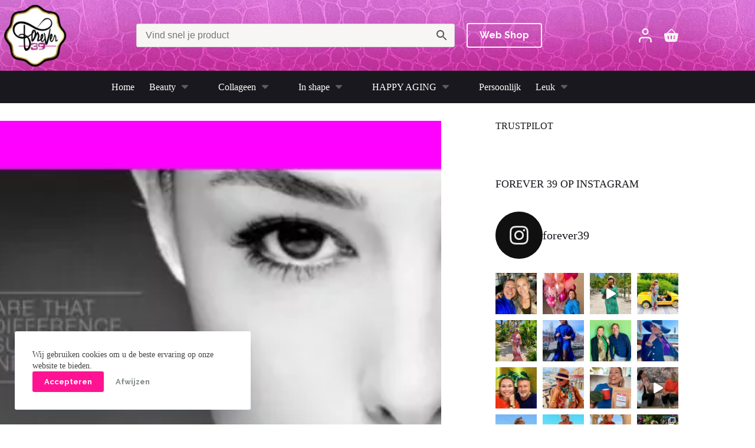

--- FILE ---
content_type: text/html; charset=UTF-8
request_url: https://forever39.nl/environ-huidverzorging/
body_size: 49664
content:
<!doctype html>
<html lang="nl-NL">
<head>
	
	<meta charset="UTF-8">
	<meta name="viewport" content="width=device-width, initial-scale=1, maximum-scale=5, viewport-fit=cover">
	<link rel="profile" href="https://gmpg.org/xfn/11">

	<meta name='robots' content='index, follow, max-image-preview:large, max-snippet:-1, max-video-preview:-1' />
<script>window._wca = window._wca || [];</script>

	<!-- This site is optimized with the Yoast SEO plugin v26.7 - https://yoast.com/wordpress/plugins/seo/ -->
	<title>REVIEW: ENVIRON - Forever 39</title>
	<link rel="canonical" href="https://forever39.nl/environ-huidverzorging/" />
	<meta property="og:locale" content="nl_NL" />
	<meta property="og:type" content="article" />
	<meta property="og:title" content="REVIEW: ENVIRON - Forever 39" />
	<meta property="og:description" content="Environ skincare. Met dit merk begon mijn &#8216;cosmeceutical carrière&#8217; een paar jaar geleden. Er ging een wereld voor mij open toen ik kennismaakte met deze producten. Ik heb hiermee veel kunnen bereiken op het gebied van huidverbetering. Inmiddels ben ik overgestapt naar andere merken. Maar toch vind ik nog steeds dat dit merk nuttig kan [&hellip;]" />
	<meta property="og:url" content="https://forever39.nl/environ-huidverzorging/" />
	<meta property="og:site_name" content="Forever 39" />
	<meta property="article:published_time" content="2015-11-26T04:00:55+00:00" />
	<meta property="article:modified_time" content="2023-01-18T13:16:40+00:00" />
	<meta property="og:image" content="https://forever39.nl/wp-content/uploads/2023/01/environ-8.jpg" />
	<meta property="og:image:width" content="1240" />
	<meta property="og:image:height" content="482" />
	<meta property="og:image:type" content="image/jpeg" />
	<meta name="author" content="Forever 39 Collagen" />
	<meta name="twitter:card" content="summary_large_image" />
	<meta name="twitter:label1" content="Geschreven door" />
	<meta name="twitter:data1" content="Forever 39 Collagen" />
	<meta name="twitter:label2" content="Geschatte leestijd" />
	<meta name="twitter:data2" content="5 minuten" />
	<script type="application/ld+json" class="yoast-schema-graph">{"@context":"https://schema.org","@graph":[{"@type":"Article","@id":"https://forever39.nl/environ-huidverzorging/#article","isPartOf":{"@id":"https://forever39.nl/environ-huidverzorging/"},"author":{"name":"Forever 39 Collagen","@id":"https://forever39.nl/#/schema/person/2a9219c3a961c2223dabc2767f9fa40f"},"headline":"REVIEW: ENVIRON","datePublished":"2015-11-26T04:00:55+00:00","dateModified":"2023-01-18T13:16:40+00:00","mainEntityOfPage":{"@id":"https://forever39.nl/environ-huidverzorging/"},"wordCount":997,"publisher":{"@id":"https://forever39.nl/#organization"},"image":{"@id":"https://forever39.nl/environ-huidverzorging/#primaryimage"},"thumbnailUrl":"https://forever39.nl/wp-content/uploads/2023/01/environ-8.jpg","keywords":["avst","des fernandes","environ","obagi","retinol","vitamine a-zuur"],"articleSection":["Anti-Aging","Crèmes en serums"],"inLanguage":"nl-NL"},{"@type":"WebPage","@id":"https://forever39.nl/environ-huidverzorging/","url":"https://forever39.nl/environ-huidverzorging/","name":"REVIEW: ENVIRON - Forever 39","isPartOf":{"@id":"https://forever39.nl/#website"},"primaryImageOfPage":{"@id":"https://forever39.nl/environ-huidverzorging/#primaryimage"},"image":{"@id":"https://forever39.nl/environ-huidverzorging/#primaryimage"},"thumbnailUrl":"https://forever39.nl/wp-content/uploads/2023/01/environ-8.jpg","datePublished":"2015-11-26T04:00:55+00:00","dateModified":"2023-01-18T13:16:40+00:00","inLanguage":"nl-NL","potentialAction":[{"@type":"ReadAction","target":["https://forever39.nl/environ-huidverzorging/"]}]},{"@type":"ImageObject","inLanguage":"nl-NL","@id":"https://forever39.nl/environ-huidverzorging/#primaryimage","url":"https://forever39.nl/wp-content/uploads/2023/01/environ-8.jpg","contentUrl":"https://forever39.nl/wp-content/uploads/2023/01/environ-8.jpg","width":1240,"height":482},{"@type":"WebSite","@id":"https://forever39.nl/#website","url":"https://forever39.nl/","name":"Forever 39","description":"Alles over het krijgen en behouden van de mooiste versie van jezelf","publisher":{"@id":"https://forever39.nl/#organization"},"potentialAction":[{"@type":"SearchAction","target":{"@type":"EntryPoint","urlTemplate":"https://forever39.nl/?s={search_term_string}"},"query-input":{"@type":"PropertyValueSpecification","valueRequired":true,"valueName":"search_term_string"}}],"inLanguage":"nl-NL"},{"@type":"Organization","@id":"https://forever39.nl/#organization","name":"Forever 39","url":"https://forever39.nl/","logo":{"@type":"ImageObject","inLanguage":"nl-NL","@id":"https://forever39.nl/#/schema/logo/image/","url":"https://forever39.nl/wp-content/uploads/2023/01/image-5-e1673881609824.png","contentUrl":"https://forever39.nl/wp-content/uploads/2023/01/image-5-e1673881609824.png","width":137,"height":118,"caption":"Forever 39"},"image":{"@id":"https://forever39.nl/#/schema/logo/image/"}},{"@type":"Person","@id":"https://forever39.nl/#/schema/person/2a9219c3a961c2223dabc2767f9fa40f","name":"Forever 39 Collagen","image":{"@type":"ImageObject","inLanguage":"nl-NL","@id":"https://forever39.nl/#/schema/person/image/","url":"https://secure.gravatar.com/avatar/08e30a4938f1ddb9c9a2090ff920efc9288d74150f2ce8721340ca298cb66a79?s=96&d=mm&r=g","contentUrl":"https://secure.gravatar.com/avatar/08e30a4938f1ddb9c9a2090ff920efc9288d74150f2ce8721340ca298cb66a79?s=96&d=mm&r=g","caption":"Forever 39 Collagen"},"description":"Wil je minder rimpels? Of dikker haar? Begin dan van binnenuit met het stimuleren van de collageenaanmaak. Klik hier voor meer informatie.","sameAs":["https://forever39.nl"],"url":"https://forever39.nl/author/best4u/"}]}</script>
	<!-- / Yoast SEO plugin. -->


<script type='application/javascript'  id='pys-version-script'>console.log('PixelYourSite Free version 11.1.5.2');</script>
<link rel='dns-prefetch' href='//stats.wp.com' />
<link rel='dns-prefetch' href='//fonts.googleapis.com' />
<link rel='dns-prefetch' href='//fonts.bunny.net' />
<link rel="alternate" type="application/rss+xml" title="Forever 39 &raquo; feed" href="https://forever39.nl/feed/" />
<link rel="alternate" type="application/rss+xml" title="Forever 39 &raquo; reacties feed" href="https://forever39.nl/comments/feed/" />
<link rel="alternate" type="application/rss+xml" title="Forever 39 &raquo; REVIEW: ENVIRON reacties feed" href="https://forever39.nl/environ-huidverzorging/feed/" />
<link rel="alternate" title="oEmbed (JSON)" type="application/json+oembed" href="https://forever39.nl/wp-json/oembed/1.0/embed?url=https%3A%2F%2Fforever39.nl%2Fenviron-huidverzorging%2F" />
<link rel="alternate" title="oEmbed (XML)" type="text/xml+oembed" href="https://forever39.nl/wp-json/oembed/1.0/embed?url=https%3A%2F%2Fforever39.nl%2Fenviron-huidverzorging%2F&#038;format=xml" />
<style id='wp-img-auto-sizes-contain-inline-css'>
img:is([sizes=auto i],[sizes^="auto," i]){contain-intrinsic-size:3000px 1500px}
/*# sourceURL=wp-img-auto-sizes-contain-inline-css */
</style>
<link rel='stylesheet' id='blocksy-dynamic-global-css' href='https://forever39.nl/wp-content/uploads/blocksy/css/global.css?ver=07871' media='all' />
<link rel='stylesheet' id='wc-blocks-integration-css' href='https://forever39.nl/wp-content/plugins/woocommerce-subscriptions/vendor/woocommerce/subscriptions-core/build/index.css?ver=5.3.1' media='all' />
<link rel='stylesheet' id='sbi_styles-css' href='https://forever39.nl/wp-content/plugins/instagram-feed/css/sbi-styles.min.css?ver=6.10.0' media='all' />
<link rel='stylesheet' id='wp-block-library-css' href='https://forever39.nl/wp-includes/css/dist/block-library/style.min.css?ver=6.9' media='all' />
<link rel='stylesheet' id='ugb-style-css-v2-css' href='https://forever39.nl/wp-content/plugins/stackable-ultimate-gutenberg-blocks-premium/dist/deprecated/frontend_blocks_deprecated_v2.css?ver=3.19.5' media='all' />
<style id='ugb-style-css-v2-inline-css'>
:root {--stk-block-width-default-detected: 1150px;}
:root {
			--content-width: 1150px;
		}
/*# sourceURL=ugb-style-css-v2-inline-css */
</style>
<link rel='stylesheet' id='ugb-style-css-premium-v2-css' href='https://forever39.nl/wp-content/plugins/stackable-ultimate-gutenberg-blocks-premium/dist/deprecated/frontend_blocks_deprecated_v2__premium_only.css?ver=3.19.5' media='all' />
<link rel='stylesheet' id='jetpack-layout-grid-css' href='https://forever39.nl/wp-content/plugins/layout-grid/style.css?ver=1689336707' media='all' />
<style id='safe-svg-svg-icon-style-inline-css'>
.safe-svg-cover{text-align:center}.safe-svg-cover .safe-svg-inside{display:inline-block;max-width:100%}.safe-svg-cover svg{fill:currentColor;height:100%;max-height:100%;max-width:100%;width:100%}

/*# sourceURL=https://forever39.nl/wp-content/plugins/safe-svg/dist/safe-svg-block-frontend.css */
</style>
<link rel='stylesheet' id='mediaelement-css' href='https://forever39.nl/wp-includes/js/mediaelement/mediaelementplayer-legacy.min.css?ver=4.2.17' media='all' />
<link rel='stylesheet' id='wp-mediaelement-css' href='https://forever39.nl/wp-includes/js/mediaelement/wp-mediaelement.min.css?ver=6.9' media='all' />
<style id='jetpack-sharing-buttons-style-inline-css'>
.jetpack-sharing-buttons__services-list{display:flex;flex-direction:row;flex-wrap:wrap;gap:0;list-style-type:none;margin:5px;padding:0}.jetpack-sharing-buttons__services-list.has-small-icon-size{font-size:12px}.jetpack-sharing-buttons__services-list.has-normal-icon-size{font-size:16px}.jetpack-sharing-buttons__services-list.has-large-icon-size{font-size:24px}.jetpack-sharing-buttons__services-list.has-huge-icon-size{font-size:36px}@media print{.jetpack-sharing-buttons__services-list{display:none!important}}.editor-styles-wrapper .wp-block-jetpack-sharing-buttons{gap:0;padding-inline-start:0}ul.jetpack-sharing-buttons__services-list.has-background{padding:1.25em 2.375em}
/*# sourceURL=https://forever39.nl/wp-content/plugins/jetpack/_inc/blocks/sharing-buttons/view.css */
</style>
<link rel='stylesheet' id='fontawesome-free-css' href='https://forever39.nl/wp-content/plugins/getwid/vendors/fontawesome-free/css/all.min.css?ver=5.5.0' media='all' />
<link rel='stylesheet' id='slick-css' href='https://forever39.nl/wp-content/plugins/getwid/vendors/slick/slick/slick.min.css?ver=1.9.0' media='all' />
<link rel='stylesheet' id='slick-theme-css' href='https://forever39.nl/wp-content/plugins/getwid/vendors/slick/slick/slick-theme.min.css?ver=1.9.0' media='all' />
<link rel='stylesheet' id='mp-fancybox-css' href='https://forever39.nl/wp-content/plugins/getwid/vendors/mp-fancybox/jquery.fancybox.min.css?ver=3.5.7-mp.1' media='all' />
<link rel='stylesheet' id='getwid-blocks-css' href='https://forever39.nl/wp-content/plugins/getwid/assets/css/blocks.style.css?ver=2.1.3' media='all' />
<style id='getwid-blocks-inline-css'>
.wp-block-getwid-section .wp-block-getwid-section__wrapper .wp-block-getwid-section__inner-wrapper{max-width: 1150px;}
/*# sourceURL=getwid-blocks-inline-css */
</style>
<style id='global-styles-inline-css'>
:root{--wp--preset--aspect-ratio--square: 1;--wp--preset--aspect-ratio--4-3: 4/3;--wp--preset--aspect-ratio--3-4: 3/4;--wp--preset--aspect-ratio--3-2: 3/2;--wp--preset--aspect-ratio--2-3: 2/3;--wp--preset--aspect-ratio--16-9: 16/9;--wp--preset--aspect-ratio--9-16: 9/16;--wp--preset--color--black: #000000;--wp--preset--color--cyan-bluish-gray: #abb8c3;--wp--preset--color--white: #ffffff;--wp--preset--color--pale-pink: #f78da7;--wp--preset--color--vivid-red: #cf2e2e;--wp--preset--color--luminous-vivid-orange: #ff6900;--wp--preset--color--luminous-vivid-amber: #fcb900;--wp--preset--color--light-green-cyan: #7bdcb5;--wp--preset--color--vivid-green-cyan: #00d084;--wp--preset--color--pale-cyan-blue: #8ed1fc;--wp--preset--color--vivid-cyan-blue: #0693e3;--wp--preset--color--vivid-purple: #9b51e0;--wp--preset--color--palette-color-1: var(--theme-palette-color-1, #ffcc6b);--wp--preset--color--palette-color-2: var(--theme-palette-color-2, #18181e);--wp--preset--color--palette-color-3: var(--theme-palette-color-3, #FF33CC);--wp--preset--color--palette-color-4: var(--theme-palette-color-4, #7f8688);--wp--preset--color--palette-color-5: var(--theme-palette-color-5, #f8f5f5);--wp--preset--color--palette-color-6: var(--theme-palette-color-6, #edeff2);--wp--preset--color--palette-color-7: var(--theme-palette-color-7, #f8f9fb);--wp--preset--color--palette-color-8: var(--theme-palette-color-8, #ffffff);--wp--preset--gradient--vivid-cyan-blue-to-vivid-purple: linear-gradient(135deg,rgb(6,147,227) 0%,rgb(155,81,224) 100%);--wp--preset--gradient--light-green-cyan-to-vivid-green-cyan: linear-gradient(135deg,rgb(122,220,180) 0%,rgb(0,208,130) 100%);--wp--preset--gradient--luminous-vivid-amber-to-luminous-vivid-orange: linear-gradient(135deg,rgb(252,185,0) 0%,rgb(255,105,0) 100%);--wp--preset--gradient--luminous-vivid-orange-to-vivid-red: linear-gradient(135deg,rgb(255,105,0) 0%,rgb(207,46,46) 100%);--wp--preset--gradient--very-light-gray-to-cyan-bluish-gray: linear-gradient(135deg,rgb(238,238,238) 0%,rgb(169,184,195) 100%);--wp--preset--gradient--cool-to-warm-spectrum: linear-gradient(135deg,rgb(74,234,220) 0%,rgb(151,120,209) 20%,rgb(207,42,186) 40%,rgb(238,44,130) 60%,rgb(251,105,98) 80%,rgb(254,248,76) 100%);--wp--preset--gradient--blush-light-purple: linear-gradient(135deg,rgb(255,206,236) 0%,rgb(152,150,240) 100%);--wp--preset--gradient--blush-bordeaux: linear-gradient(135deg,rgb(254,205,165) 0%,rgb(254,45,45) 50%,rgb(107,0,62) 100%);--wp--preset--gradient--luminous-dusk: linear-gradient(135deg,rgb(255,203,112) 0%,rgb(199,81,192) 50%,rgb(65,88,208) 100%);--wp--preset--gradient--pale-ocean: linear-gradient(135deg,rgb(255,245,203) 0%,rgb(182,227,212) 50%,rgb(51,167,181) 100%);--wp--preset--gradient--electric-grass: linear-gradient(135deg,rgb(202,248,128) 0%,rgb(113,206,126) 100%);--wp--preset--gradient--midnight: linear-gradient(135deg,rgb(2,3,129) 0%,rgb(40,116,252) 100%);--wp--preset--gradient--juicy-peach: linear-gradient(to right, #ffecd2 0%, #fcb69f 100%);--wp--preset--gradient--young-passion: linear-gradient(to right, #ff8177 0%, #ff867a 0%, #ff8c7f 21%, #f99185 52%, #cf556c 78%, #b12a5b 100%);--wp--preset--gradient--true-sunset: linear-gradient(to right, #fa709a 0%, #fee140 100%);--wp--preset--gradient--morpheus-den: linear-gradient(to top, #30cfd0 0%, #330867 100%);--wp--preset--gradient--plum-plate: linear-gradient(135deg, #667eea 0%, #764ba2 100%);--wp--preset--gradient--aqua-splash: linear-gradient(15deg, #13547a 0%, #80d0c7 100%);--wp--preset--gradient--love-kiss: linear-gradient(to top, #ff0844 0%, #ffb199 100%);--wp--preset--gradient--new-retrowave: linear-gradient(to top, #3b41c5 0%, #a981bb 49%, #ffc8a9 100%);--wp--preset--gradient--plum-bath: linear-gradient(to top, #cc208e 0%, #6713d2 100%);--wp--preset--gradient--high-flight: linear-gradient(to right, #0acffe 0%, #495aff 100%);--wp--preset--gradient--teen-party: linear-gradient(-225deg, #FF057C 0%, #8D0B93 50%, #321575 100%);--wp--preset--gradient--fabled-sunset: linear-gradient(-225deg, #231557 0%, #44107A 29%, #FF1361 67%, #FFF800 100%);--wp--preset--gradient--arielle-smile: radial-gradient(circle 248px at center, #16d9e3 0%, #30c7ec 47%, #46aef7 100%);--wp--preset--gradient--itmeo-branding: linear-gradient(180deg, #2af598 0%, #009efd 100%);--wp--preset--gradient--deep-blue: linear-gradient(to right, #6a11cb 0%, #2575fc 100%);--wp--preset--gradient--strong-bliss: linear-gradient(to right, #f78ca0 0%, #f9748f 19%, #fd868c 60%, #fe9a8b 100%);--wp--preset--gradient--sweet-period: linear-gradient(to top, #3f51b1 0%, #5a55ae 13%, #7b5fac 25%, #8f6aae 38%, #a86aa4 50%, #cc6b8e 62%, #f18271 75%, #f3a469 87%, #f7c978 100%);--wp--preset--gradient--purple-division: linear-gradient(to top, #7028e4 0%, #e5b2ca 100%);--wp--preset--gradient--cold-evening: linear-gradient(to top, #0c3483 0%, #a2b6df 100%, #6b8cce 100%, #a2b6df 100%);--wp--preset--gradient--mountain-rock: linear-gradient(to right, #868f96 0%, #596164 100%);--wp--preset--gradient--desert-hump: linear-gradient(to top, #c79081 0%, #dfa579 100%);--wp--preset--gradient--ethernal-constance: linear-gradient(to top, #09203f 0%, #537895 100%);--wp--preset--gradient--happy-memories: linear-gradient(-60deg, #ff5858 0%, #f09819 100%);--wp--preset--gradient--grown-early: linear-gradient(to top, #0ba360 0%, #3cba92 100%);--wp--preset--gradient--morning-salad: linear-gradient(-225deg, #B7F8DB 0%, #50A7C2 100%);--wp--preset--gradient--night-call: linear-gradient(-225deg, #AC32E4 0%, #7918F2 48%, #4801FF 100%);--wp--preset--gradient--mind-crawl: linear-gradient(-225deg, #473B7B 0%, #3584A7 51%, #30D2BE 100%);--wp--preset--gradient--angel-care: linear-gradient(-225deg, #FFE29F 0%, #FFA99F 48%, #FF719A 100%);--wp--preset--gradient--juicy-cake: linear-gradient(to top, #e14fad 0%, #f9d423 100%);--wp--preset--gradient--rich-metal: linear-gradient(to right, #d7d2cc 0%, #304352 100%);--wp--preset--gradient--mole-hall: linear-gradient(-20deg, #616161 0%, #9bc5c3 100%);--wp--preset--gradient--cloudy-knoxville: linear-gradient(120deg, #fdfbfb 0%, #ebedee 100%);--wp--preset--gradient--soft-grass: linear-gradient(to top, #c1dfc4 0%, #deecdd 100%);--wp--preset--gradient--saint-petersburg: linear-gradient(135deg, #f5f7fa 0%, #c3cfe2 100%);--wp--preset--gradient--everlasting-sky: linear-gradient(135deg, #fdfcfb 0%, #e2d1c3 100%);--wp--preset--gradient--kind-steel: linear-gradient(-20deg, #e9defa 0%, #fbfcdb 100%);--wp--preset--gradient--over-sun: linear-gradient(60deg, #abecd6 0%, #fbed96 100%);--wp--preset--gradient--premium-white: linear-gradient(to top, #d5d4d0 0%, #d5d4d0 1%, #eeeeec 31%, #efeeec 75%, #e9e9e7 100%);--wp--preset--gradient--clean-mirror: linear-gradient(45deg, #93a5cf 0%, #e4efe9 100%);--wp--preset--gradient--wild-apple: linear-gradient(to top, #d299c2 0%, #fef9d7 100%);--wp--preset--gradient--snow-again: linear-gradient(to top, #e6e9f0 0%, #eef1f5 100%);--wp--preset--gradient--confident-cloud: linear-gradient(to top, #dad4ec 0%, #dad4ec 1%, #f3e7e9 100%);--wp--preset--gradient--glass-water: linear-gradient(to top, #dfe9f3 0%, white 100%);--wp--preset--gradient--perfect-white: linear-gradient(-225deg, #E3FDF5 0%, #FFE6FA 100%);--wp--preset--font-size--small: 13px;--wp--preset--font-size--medium: 20px;--wp--preset--font-size--large: clamp(22px, 1.375rem + ((1vw - 3.2px) * 0.625), 30px);--wp--preset--font-size--x-large: clamp(30px, 1.875rem + ((1vw - 3.2px) * 1.563), 50px);--wp--preset--font-size--xx-large: clamp(45px, 2.813rem + ((1vw - 3.2px) * 2.734), 80px);--wp--preset--spacing--20: 0.44rem;--wp--preset--spacing--30: 0.67rem;--wp--preset--spacing--40: 1rem;--wp--preset--spacing--50: 1.5rem;--wp--preset--spacing--60: 2.25rem;--wp--preset--spacing--70: 3.38rem;--wp--preset--spacing--80: 5.06rem;--wp--preset--shadow--natural: 6px 6px 9px rgba(0, 0, 0, 0.2);--wp--preset--shadow--deep: 12px 12px 50px rgba(0, 0, 0, 0.4);--wp--preset--shadow--sharp: 6px 6px 0px rgba(0, 0, 0, 0.2);--wp--preset--shadow--outlined: 6px 6px 0px -3px rgb(255, 255, 255), 6px 6px rgb(0, 0, 0);--wp--preset--shadow--crisp: 6px 6px 0px rgb(0, 0, 0);}:root { --wp--style--global--content-size: var(--theme-block-max-width);--wp--style--global--wide-size: var(--theme-block-wide-max-width); }:where(body) { margin: 0; }.wp-site-blocks > .alignleft { float: left; margin-right: 2em; }.wp-site-blocks > .alignright { float: right; margin-left: 2em; }.wp-site-blocks > .aligncenter { justify-content: center; margin-left: auto; margin-right: auto; }:where(.wp-site-blocks) > * { margin-block-start: var(--theme-content-spacing); margin-block-end: 0; }:where(.wp-site-blocks) > :first-child { margin-block-start: 0; }:where(.wp-site-blocks) > :last-child { margin-block-end: 0; }:root { --wp--style--block-gap: var(--theme-content-spacing); }:root :where(.is-layout-flow) > :first-child{margin-block-start: 0;}:root :where(.is-layout-flow) > :last-child{margin-block-end: 0;}:root :where(.is-layout-flow) > *{margin-block-start: var(--theme-content-spacing);margin-block-end: 0;}:root :where(.is-layout-constrained) > :first-child{margin-block-start: 0;}:root :where(.is-layout-constrained) > :last-child{margin-block-end: 0;}:root :where(.is-layout-constrained) > *{margin-block-start: var(--theme-content-spacing);margin-block-end: 0;}:root :where(.is-layout-flex){gap: var(--theme-content-spacing);}:root :where(.is-layout-grid){gap: var(--theme-content-spacing);}.is-layout-flow > .alignleft{float: left;margin-inline-start: 0;margin-inline-end: 2em;}.is-layout-flow > .alignright{float: right;margin-inline-start: 2em;margin-inline-end: 0;}.is-layout-flow > .aligncenter{margin-left: auto !important;margin-right: auto !important;}.is-layout-constrained > .alignleft{float: left;margin-inline-start: 0;margin-inline-end: 2em;}.is-layout-constrained > .alignright{float: right;margin-inline-start: 2em;margin-inline-end: 0;}.is-layout-constrained > .aligncenter{margin-left: auto !important;margin-right: auto !important;}.is-layout-constrained > :where(:not(.alignleft):not(.alignright):not(.alignfull)){max-width: var(--wp--style--global--content-size);margin-left: auto !important;margin-right: auto !important;}.is-layout-constrained > .alignwide{max-width: var(--wp--style--global--wide-size);}body .is-layout-flex{display: flex;}.is-layout-flex{flex-wrap: wrap;align-items: center;}.is-layout-flex > :is(*, div){margin: 0;}body .is-layout-grid{display: grid;}.is-layout-grid > :is(*, div){margin: 0;}body{padding-top: 0px;padding-right: 0px;padding-bottom: 0px;padding-left: 0px;}:root :where(.wp-element-button, .wp-block-button__link){font-style: inherit;font-weight: inherit;letter-spacing: inherit;text-transform: inherit;}.has-black-color{color: var(--wp--preset--color--black) !important;}.has-cyan-bluish-gray-color{color: var(--wp--preset--color--cyan-bluish-gray) !important;}.has-white-color{color: var(--wp--preset--color--white) !important;}.has-pale-pink-color{color: var(--wp--preset--color--pale-pink) !important;}.has-vivid-red-color{color: var(--wp--preset--color--vivid-red) !important;}.has-luminous-vivid-orange-color{color: var(--wp--preset--color--luminous-vivid-orange) !important;}.has-luminous-vivid-amber-color{color: var(--wp--preset--color--luminous-vivid-amber) !important;}.has-light-green-cyan-color{color: var(--wp--preset--color--light-green-cyan) !important;}.has-vivid-green-cyan-color{color: var(--wp--preset--color--vivid-green-cyan) !important;}.has-pale-cyan-blue-color{color: var(--wp--preset--color--pale-cyan-blue) !important;}.has-vivid-cyan-blue-color{color: var(--wp--preset--color--vivid-cyan-blue) !important;}.has-vivid-purple-color{color: var(--wp--preset--color--vivid-purple) !important;}.has-palette-color-1-color{color: var(--wp--preset--color--palette-color-1) !important;}.has-palette-color-2-color{color: var(--wp--preset--color--palette-color-2) !important;}.has-palette-color-3-color{color: var(--wp--preset--color--palette-color-3) !important;}.has-palette-color-4-color{color: var(--wp--preset--color--palette-color-4) !important;}.has-palette-color-5-color{color: var(--wp--preset--color--palette-color-5) !important;}.has-palette-color-6-color{color: var(--wp--preset--color--palette-color-6) !important;}.has-palette-color-7-color{color: var(--wp--preset--color--palette-color-7) !important;}.has-palette-color-8-color{color: var(--wp--preset--color--palette-color-8) !important;}.has-black-background-color{background-color: var(--wp--preset--color--black) !important;}.has-cyan-bluish-gray-background-color{background-color: var(--wp--preset--color--cyan-bluish-gray) !important;}.has-white-background-color{background-color: var(--wp--preset--color--white) !important;}.has-pale-pink-background-color{background-color: var(--wp--preset--color--pale-pink) !important;}.has-vivid-red-background-color{background-color: var(--wp--preset--color--vivid-red) !important;}.has-luminous-vivid-orange-background-color{background-color: var(--wp--preset--color--luminous-vivid-orange) !important;}.has-luminous-vivid-amber-background-color{background-color: var(--wp--preset--color--luminous-vivid-amber) !important;}.has-light-green-cyan-background-color{background-color: var(--wp--preset--color--light-green-cyan) !important;}.has-vivid-green-cyan-background-color{background-color: var(--wp--preset--color--vivid-green-cyan) !important;}.has-pale-cyan-blue-background-color{background-color: var(--wp--preset--color--pale-cyan-blue) !important;}.has-vivid-cyan-blue-background-color{background-color: var(--wp--preset--color--vivid-cyan-blue) !important;}.has-vivid-purple-background-color{background-color: var(--wp--preset--color--vivid-purple) !important;}.has-palette-color-1-background-color{background-color: var(--wp--preset--color--palette-color-1) !important;}.has-palette-color-2-background-color{background-color: var(--wp--preset--color--palette-color-2) !important;}.has-palette-color-3-background-color{background-color: var(--wp--preset--color--palette-color-3) !important;}.has-palette-color-4-background-color{background-color: var(--wp--preset--color--palette-color-4) !important;}.has-palette-color-5-background-color{background-color: var(--wp--preset--color--palette-color-5) !important;}.has-palette-color-6-background-color{background-color: var(--wp--preset--color--palette-color-6) !important;}.has-palette-color-7-background-color{background-color: var(--wp--preset--color--palette-color-7) !important;}.has-palette-color-8-background-color{background-color: var(--wp--preset--color--palette-color-8) !important;}.has-black-border-color{border-color: var(--wp--preset--color--black) !important;}.has-cyan-bluish-gray-border-color{border-color: var(--wp--preset--color--cyan-bluish-gray) !important;}.has-white-border-color{border-color: var(--wp--preset--color--white) !important;}.has-pale-pink-border-color{border-color: var(--wp--preset--color--pale-pink) !important;}.has-vivid-red-border-color{border-color: var(--wp--preset--color--vivid-red) !important;}.has-luminous-vivid-orange-border-color{border-color: var(--wp--preset--color--luminous-vivid-orange) !important;}.has-luminous-vivid-amber-border-color{border-color: var(--wp--preset--color--luminous-vivid-amber) !important;}.has-light-green-cyan-border-color{border-color: var(--wp--preset--color--light-green-cyan) !important;}.has-vivid-green-cyan-border-color{border-color: var(--wp--preset--color--vivid-green-cyan) !important;}.has-pale-cyan-blue-border-color{border-color: var(--wp--preset--color--pale-cyan-blue) !important;}.has-vivid-cyan-blue-border-color{border-color: var(--wp--preset--color--vivid-cyan-blue) !important;}.has-vivid-purple-border-color{border-color: var(--wp--preset--color--vivid-purple) !important;}.has-palette-color-1-border-color{border-color: var(--wp--preset--color--palette-color-1) !important;}.has-palette-color-2-border-color{border-color: var(--wp--preset--color--palette-color-2) !important;}.has-palette-color-3-border-color{border-color: var(--wp--preset--color--palette-color-3) !important;}.has-palette-color-4-border-color{border-color: var(--wp--preset--color--palette-color-4) !important;}.has-palette-color-5-border-color{border-color: var(--wp--preset--color--palette-color-5) !important;}.has-palette-color-6-border-color{border-color: var(--wp--preset--color--palette-color-6) !important;}.has-palette-color-7-border-color{border-color: var(--wp--preset--color--palette-color-7) !important;}.has-palette-color-8-border-color{border-color: var(--wp--preset--color--palette-color-8) !important;}.has-vivid-cyan-blue-to-vivid-purple-gradient-background{background: var(--wp--preset--gradient--vivid-cyan-blue-to-vivid-purple) !important;}.has-light-green-cyan-to-vivid-green-cyan-gradient-background{background: var(--wp--preset--gradient--light-green-cyan-to-vivid-green-cyan) !important;}.has-luminous-vivid-amber-to-luminous-vivid-orange-gradient-background{background: var(--wp--preset--gradient--luminous-vivid-amber-to-luminous-vivid-orange) !important;}.has-luminous-vivid-orange-to-vivid-red-gradient-background{background: var(--wp--preset--gradient--luminous-vivid-orange-to-vivid-red) !important;}.has-very-light-gray-to-cyan-bluish-gray-gradient-background{background: var(--wp--preset--gradient--very-light-gray-to-cyan-bluish-gray) !important;}.has-cool-to-warm-spectrum-gradient-background{background: var(--wp--preset--gradient--cool-to-warm-spectrum) !important;}.has-blush-light-purple-gradient-background{background: var(--wp--preset--gradient--blush-light-purple) !important;}.has-blush-bordeaux-gradient-background{background: var(--wp--preset--gradient--blush-bordeaux) !important;}.has-luminous-dusk-gradient-background{background: var(--wp--preset--gradient--luminous-dusk) !important;}.has-pale-ocean-gradient-background{background: var(--wp--preset--gradient--pale-ocean) !important;}.has-electric-grass-gradient-background{background: var(--wp--preset--gradient--electric-grass) !important;}.has-midnight-gradient-background{background: var(--wp--preset--gradient--midnight) !important;}.has-juicy-peach-gradient-background{background: var(--wp--preset--gradient--juicy-peach) !important;}.has-young-passion-gradient-background{background: var(--wp--preset--gradient--young-passion) !important;}.has-true-sunset-gradient-background{background: var(--wp--preset--gradient--true-sunset) !important;}.has-morpheus-den-gradient-background{background: var(--wp--preset--gradient--morpheus-den) !important;}.has-plum-plate-gradient-background{background: var(--wp--preset--gradient--plum-plate) !important;}.has-aqua-splash-gradient-background{background: var(--wp--preset--gradient--aqua-splash) !important;}.has-love-kiss-gradient-background{background: var(--wp--preset--gradient--love-kiss) !important;}.has-new-retrowave-gradient-background{background: var(--wp--preset--gradient--new-retrowave) !important;}.has-plum-bath-gradient-background{background: var(--wp--preset--gradient--plum-bath) !important;}.has-high-flight-gradient-background{background: var(--wp--preset--gradient--high-flight) !important;}.has-teen-party-gradient-background{background: var(--wp--preset--gradient--teen-party) !important;}.has-fabled-sunset-gradient-background{background: var(--wp--preset--gradient--fabled-sunset) !important;}.has-arielle-smile-gradient-background{background: var(--wp--preset--gradient--arielle-smile) !important;}.has-itmeo-branding-gradient-background{background: var(--wp--preset--gradient--itmeo-branding) !important;}.has-deep-blue-gradient-background{background: var(--wp--preset--gradient--deep-blue) !important;}.has-strong-bliss-gradient-background{background: var(--wp--preset--gradient--strong-bliss) !important;}.has-sweet-period-gradient-background{background: var(--wp--preset--gradient--sweet-period) !important;}.has-purple-division-gradient-background{background: var(--wp--preset--gradient--purple-division) !important;}.has-cold-evening-gradient-background{background: var(--wp--preset--gradient--cold-evening) !important;}.has-mountain-rock-gradient-background{background: var(--wp--preset--gradient--mountain-rock) !important;}.has-desert-hump-gradient-background{background: var(--wp--preset--gradient--desert-hump) !important;}.has-ethernal-constance-gradient-background{background: var(--wp--preset--gradient--ethernal-constance) !important;}.has-happy-memories-gradient-background{background: var(--wp--preset--gradient--happy-memories) !important;}.has-grown-early-gradient-background{background: var(--wp--preset--gradient--grown-early) !important;}.has-morning-salad-gradient-background{background: var(--wp--preset--gradient--morning-salad) !important;}.has-night-call-gradient-background{background: var(--wp--preset--gradient--night-call) !important;}.has-mind-crawl-gradient-background{background: var(--wp--preset--gradient--mind-crawl) !important;}.has-angel-care-gradient-background{background: var(--wp--preset--gradient--angel-care) !important;}.has-juicy-cake-gradient-background{background: var(--wp--preset--gradient--juicy-cake) !important;}.has-rich-metal-gradient-background{background: var(--wp--preset--gradient--rich-metal) !important;}.has-mole-hall-gradient-background{background: var(--wp--preset--gradient--mole-hall) !important;}.has-cloudy-knoxville-gradient-background{background: var(--wp--preset--gradient--cloudy-knoxville) !important;}.has-soft-grass-gradient-background{background: var(--wp--preset--gradient--soft-grass) !important;}.has-saint-petersburg-gradient-background{background: var(--wp--preset--gradient--saint-petersburg) !important;}.has-everlasting-sky-gradient-background{background: var(--wp--preset--gradient--everlasting-sky) !important;}.has-kind-steel-gradient-background{background: var(--wp--preset--gradient--kind-steel) !important;}.has-over-sun-gradient-background{background: var(--wp--preset--gradient--over-sun) !important;}.has-premium-white-gradient-background{background: var(--wp--preset--gradient--premium-white) !important;}.has-clean-mirror-gradient-background{background: var(--wp--preset--gradient--clean-mirror) !important;}.has-wild-apple-gradient-background{background: var(--wp--preset--gradient--wild-apple) !important;}.has-snow-again-gradient-background{background: var(--wp--preset--gradient--snow-again) !important;}.has-confident-cloud-gradient-background{background: var(--wp--preset--gradient--confident-cloud) !important;}.has-glass-water-gradient-background{background: var(--wp--preset--gradient--glass-water) !important;}.has-perfect-white-gradient-background{background: var(--wp--preset--gradient--perfect-white) !important;}.has-small-font-size{font-size: var(--wp--preset--font-size--small) !important;}.has-medium-font-size{font-size: var(--wp--preset--font-size--medium) !important;}.has-large-font-size{font-size: var(--wp--preset--font-size--large) !important;}.has-x-large-font-size{font-size: var(--wp--preset--font-size--x-large) !important;}.has-xx-large-font-size{font-size: var(--wp--preset--font-size--xx-large) !important;}
:root :where(.wp-block-pullquote){font-size: clamp(0.984em, 0.984rem + ((1vw - 0.2em) * 0.645), 1.5em);line-height: 1.6;}
/*# sourceURL=global-styles-inline-css */
</style>
<link rel='stylesheet' id='best4u-fallback-css' href='https://forever39.nl/wp-content/plugins/best4u-fallback-premium/public/css/best4u-fallback-public.css?ver=1.0.5' media='all' />
<link rel='stylesheet' id='page-list-style-css' href='https://forever39.nl/wp-content/plugins/page-list/css/page-list.css?ver=5.9' media='all' />
<style id='woocommerce-inline-inline-css'>
.woocommerce form .form-row .required { visibility: visible; }
/*# sourceURL=woocommerce-inline-inline-css */
</style>
<link rel='stylesheet' id='aws-pro-style-css' href='https://forever39.nl/wp-content/plugins/advanced-woo-search-pro/assets/css/common.min.css?ver=pro2.73' media='all' />
<link rel='stylesheet' id='search-filter-plugin-styles-css' href='https://forever39.nl/wp-content/plugins/search-filter-pro/public/assets/css/search-filter.min.css?ver=2.5.13' media='all' />
<link rel='stylesheet' id='wc-gateway-ppec-frontend-css' href='https://forever39.nl/wp-content/plugins/woocommerce-gateway-paypal-express-checkout/assets/css/wc-gateway-ppec-frontend.css?ver=2.1.3' media='all' />
<link rel='stylesheet' id='child-theme-css-css' href='https://forever39.nl/wp-content/themes/blocksy-child/style.css?ver=6.9' media='all' />
<link rel='stylesheet' id='owl-carousel-css' href='https://forever39.nl/wp-content/themes/blocksy-child/assets/owl.carousel/owl.carousel.css?ver=6.9' media='all' />
<link rel='stylesheet' id='icomoon-css' href='https://forever39.nl/wp-content/themes/blocksy-child/assets/icomoon/style.css?ver=6.9' media='all' />
<link rel='stylesheet' id='icomoon2-css' href='https://forever39.nl/wp-content/themes/blocksy-child/assets/icomoon2/style.css?ver=6.9' media='all' />
<link rel='stylesheet' id='fancybox-css' href='https://forever39.nl/wp-content/themes/blocksy-child/assets/fancybox/jquery.fancybox.min.css?ver=6.9' media='all' />
<link rel='stylesheet' id='ct-main-styles-css' href='https://forever39.nl/wp-content/themes/blocksy/static/bundle/main.min.css?ver=2.1.25' media='all' />
<link rel='stylesheet' id='ct-woocommerce-styles-css' href='https://forever39.nl/wp-content/themes/blocksy/static/bundle/woocommerce.min.css?ver=2.1.25' media='all' />
<link rel='stylesheet' id='blocksy-fonts-font-source-google-css' href='https://fonts.googleapis.com/css2?family=Raleway:wght@400;500;600;700&#038;family=Roboto%20Slab:wght@400&#038;display=swap' media='all' />
<link rel='stylesheet' id='ct-page-title-styles-css' href='https://forever39.nl/wp-content/themes/blocksy/static/bundle/page-title.min.css?ver=2.1.25' media='all' />
<link rel='stylesheet' id='ct-sidebar-styles-css' href='https://forever39.nl/wp-content/themes/blocksy/static/bundle/sidebar.min.css?ver=2.1.25' media='all' />
<link rel='stylesheet' id='ct-getwid-styles-css' href='https://forever39.nl/wp-content/themes/blocksy/static/bundle/getwid.min.css?ver=2.1.25' media='all' />
<link rel='stylesheet' id='ct-stackable-styles-css' href='https://forever39.nl/wp-content/themes/blocksy/static/bundle/stackable.min.css?ver=2.1.25' media='all' />
<link rel='stylesheet' id='ct-share-box-styles-css' href='https://forever39.nl/wp-content/themes/blocksy/static/bundle/share-box.min.css?ver=2.1.25' media='all' />
<link rel='stylesheet' id='ct-flexy-styles-css' href='https://forever39.nl/wp-content/themes/blocksy/static/bundle/flexy.min.css?ver=2.1.25' media='all' />
<link rel='stylesheet' id='sab-font-css' href='https://fonts.bunny.net/css?family=Indie+Flower:400,700,400italic,700italic&#038;subset=latin' media='all' />
<link rel='stylesheet' id='blocksy-ext-mega-menu-styles-css' href='https://forever39.nl/wp-content/plugins/blocksy-companion-pro/framework/premium/extensions/mega-menu/static/bundle/main.min.css?ver=2.1.25' media='all' />
<link rel='stylesheet' id='blocksy-companion-header-account-styles-css' href='https://forever39.nl/wp-content/plugins/blocksy-companion-pro/static/bundle/header-account.min.css?ver=2.1.25' media='all' />
<script id="ugb-block-frontend-js-v2-js-extra">
var stackable = {"restUrl":"https://forever39.nl/wp-json/"};
//# sourceURL=ugb-block-frontend-js-v2-js-extra
</script>
<script src="https://forever39.nl/wp-content/plugins/stackable-ultimate-gutenberg-blocks-premium/dist/deprecated/frontend_blocks_deprecated_v2.js?ver=3.19.5" id="ugb-block-frontend-js-v2-js"></script>
<script src="https://forever39.nl/wp-content/plugins/stackable-ultimate-gutenberg-blocks-premium/dist/deprecated/frontend_blocks_deprecated_v2__premium_only.js?ver=3.19.5" id="ugb-block-frontend-js-premium-v2-js"></script>
<script id="jquery-core-js-extra">
var pysFacebookRest = {"restApiUrl":"https://forever39.nl/wp-json/pys-facebook/v1/event","debug":""};
//# sourceURL=jquery-core-js-extra
</script>
<script src="https://forever39.nl/wp-includes/js/jquery/jquery.min.js?ver=3.7.1" id="jquery-core-js"></script>
<script src="https://forever39.nl/wp-includes/js/jquery/jquery-migrate.min.js?ver=3.4.1" id="jquery-migrate-js"></script>
<script src="https://forever39.nl/wp-content/plugins/woocommerce/assets/js/jquery-blockui/jquery.blockUI.min.js?ver=2.7.0-wc.10.4.3" id="wc-jquery-blockui-js" defer data-wp-strategy="defer"></script>
<script id="wc-add-to-cart-js-extra">
var wc_add_to_cart_params = {"ajax_url":"/wp-admin/admin-ajax.php","wc_ajax_url":"/?wc-ajax=%%endpoint%%","i18n_view_cart":"Bekijk winkelwagen","cart_url":"https://forever39.nl/winkelmand/","is_cart":"","cart_redirect_after_add":"no"};
//# sourceURL=wc-add-to-cart-js-extra
</script>
<script src="https://forever39.nl/wp-content/plugins/woocommerce/assets/js/frontend/add-to-cart.min.js?ver=10.4.3" id="wc-add-to-cart-js" defer data-wp-strategy="defer"></script>
<script src="https://forever39.nl/wp-content/plugins/woocommerce/assets/js/js-cookie/js.cookie.min.js?ver=2.1.4-wc.10.4.3" id="wc-js-cookie-js" defer data-wp-strategy="defer"></script>
<script id="woocommerce-js-extra">
var woocommerce_params = {"ajax_url":"/wp-admin/admin-ajax.php","wc_ajax_url":"/?wc-ajax=%%endpoint%%","i18n_password_show":"Wachtwoord weergeven","i18n_password_hide":"Wachtwoord verbergen"};
//# sourceURL=woocommerce-js-extra
</script>
<script src="https://forever39.nl/wp-content/plugins/woocommerce/assets/js/frontend/woocommerce.min.js?ver=10.4.3" id="woocommerce-js" defer data-wp-strategy="defer"></script>
<script id="search-filter-plugin-build-js-extra">
var SF_LDATA = {"ajax_url":"https://forever39.nl/wp-admin/admin-ajax.php","home_url":"https://forever39.nl/","extensions":[]};
//# sourceURL=search-filter-plugin-build-js-extra
</script>
<script src="https://forever39.nl/wp-content/plugins/search-filter-pro/public/assets/js/search-filter-build.min.js?ver=2.5.13" id="search-filter-plugin-build-js"></script>
<script src="https://forever39.nl/wp-content/plugins/search-filter-pro/public/assets/js/chosen.jquery.min.js?ver=2.5.13" id="search-filter-plugin-chosen-js"></script>
<script id="wc-cart-fragments-js-extra">
var wc_cart_fragments_params = {"ajax_url":"/wp-admin/admin-ajax.php","wc_ajax_url":"/?wc-ajax=%%endpoint%%","cart_hash_key":"wc_cart_hash_2184d84e7a0f2de966d1d60a7d9cc4e3","fragment_name":"wc_fragments_2184d84e7a0f2de966d1d60a7d9cc4e3","request_timeout":"5000"};
//# sourceURL=wc-cart-fragments-js-extra
</script>
<script src="https://forever39.nl/wp-content/plugins/woocommerce/assets/js/frontend/cart-fragments.min.js?ver=10.4.3" id="wc-cart-fragments-js" defer data-wp-strategy="defer"></script>
<script src="https://stats.wp.com/s-202604.js" id="woocommerce-analytics-js" defer data-wp-strategy="defer"></script>
<script src="https://forever39.nl/wp-content/plugins/pixelyoursite/dist/scripts/jquery.bind-first-0.2.3.min.js?ver=0.2.3" id="jquery-bind-first-js"></script>
<script src="https://forever39.nl/wp-content/plugins/pixelyoursite/dist/scripts/js.cookie-2.1.3.min.js?ver=2.1.3" id="js-cookie-pys-js"></script>
<script src="https://forever39.nl/wp-content/plugins/pixelyoursite/dist/scripts/tld.min.js?ver=2.3.1" id="js-tld-js"></script>
<script id="pys-js-extra">
var pysOptions = {"staticEvents":{"facebook":{"init_event":[{"delay":0,"type":"static","ajaxFire":false,"name":"PageView","pixelIds":["570576283970470"],"eventID":"0be56ef3-ebf2-4cd9-ac85-fe5a72827d8c","params":{"post_category":"Anti-Aging, Cr\u00e8mes en serums","page_title":"REVIEW: ENVIRON","post_type":"post","post_id":2661,"plugin":"PixelYourSite","user_role":"guest","event_url":"forever39.nl/environ-huidverzorging/"},"e_id":"init_event","ids":[],"hasTimeWindow":false,"timeWindow":0,"woo_order":"","edd_order":""}]}},"dynamicEvents":[],"triggerEvents":[],"triggerEventTypes":[],"facebook":{"pixelIds":["570576283970470"],"advancedMatching":[],"advancedMatchingEnabled":false,"removeMetadata":false,"wooVariableAsSimple":false,"serverApiEnabled":true,"wooCRSendFromServer":false,"send_external_id":null,"enabled_medical":false,"do_not_track_medical_param":["event_url","post_title","page_title","landing_page","content_name","categories","category_name","tags"],"meta_ldu":false},"debug":"","siteUrl":"https://forever39.nl","ajaxUrl":"https://forever39.nl/wp-admin/admin-ajax.php","ajax_event":"7011645e6e","enable_remove_download_url_param":"1","cookie_duration":"7","last_visit_duration":"60","enable_success_send_form":"","ajaxForServerEvent":"1","ajaxForServerStaticEvent":"1","useSendBeacon":"1","send_external_id":"1","external_id_expire":"180","track_cookie_for_subdomains":"1","google_consent_mode":"1","gdpr":{"ajax_enabled":false,"all_disabled_by_api":false,"facebook_disabled_by_api":false,"analytics_disabled_by_api":false,"google_ads_disabled_by_api":false,"pinterest_disabled_by_api":false,"bing_disabled_by_api":false,"reddit_disabled_by_api":false,"externalID_disabled_by_api":false,"facebook_prior_consent_enabled":true,"analytics_prior_consent_enabled":true,"google_ads_prior_consent_enabled":null,"pinterest_prior_consent_enabled":true,"bing_prior_consent_enabled":true,"cookiebot_integration_enabled":false,"cookiebot_facebook_consent_category":"marketing","cookiebot_analytics_consent_category":"statistics","cookiebot_tiktok_consent_category":"marketing","cookiebot_google_ads_consent_category":"marketing","cookiebot_pinterest_consent_category":"marketing","cookiebot_bing_consent_category":"marketing","consent_magic_integration_enabled":false,"real_cookie_banner_integration_enabled":false,"cookie_notice_integration_enabled":false,"cookie_law_info_integration_enabled":false,"analytics_storage":{"enabled":true,"value":"granted","filter":false},"ad_storage":{"enabled":true,"value":"granted","filter":false},"ad_user_data":{"enabled":true,"value":"granted","filter":false},"ad_personalization":{"enabled":true,"value":"granted","filter":false}},"cookie":{"disabled_all_cookie":false,"disabled_start_session_cookie":false,"disabled_advanced_form_data_cookie":false,"disabled_landing_page_cookie":false,"disabled_first_visit_cookie":false,"disabled_trafficsource_cookie":false,"disabled_utmTerms_cookie":false,"disabled_utmId_cookie":false},"tracking_analytics":{"TrafficSource":"direct","TrafficLanding":"undefined","TrafficUtms":[],"TrafficUtmsId":[]},"GATags":{"ga_datalayer_type":"default","ga_datalayer_name":"dataLayerPYS"},"woo":{"enabled":true,"enabled_save_data_to_orders":true,"addToCartOnButtonEnabled":true,"addToCartOnButtonValueEnabled":true,"addToCartOnButtonValueOption":"price","singleProductId":null,"removeFromCartSelector":"form.woocommerce-cart-form .remove","addToCartCatchMethod":"add_cart_hook","is_order_received_page":false,"containOrderId":false},"edd":{"enabled":false},"cache_bypass":"1769104396"};
//# sourceURL=pys-js-extra
</script>
<script src="https://forever39.nl/wp-content/plugins/pixelyoursite/dist/scripts/public.js?ver=11.1.5.2" id="pys-js"></script>
<link rel="https://api.w.org/" href="https://forever39.nl/wp-json/" /><link rel="alternate" title="JSON" type="application/json" href="https://forever39.nl/wp-json/wp/v2/posts/2661" /><link rel="EditURI" type="application/rsd+xml" title="RSD" href="https://forever39.nl/xmlrpc.php?rsd" />
<meta name="generator" content="WordPress 6.9" />
<meta name="generator" content="WooCommerce 10.4.3" />
<link rel='shortlink' href='https://forever39.nl/?p=2661' />
<meta name="facebook-domain-verification" content="89gqctqxwcu31qsvckbe8kkhsc1ry7" />	<style>img#wpstats{display:none}</style>
		<noscript><link rel='stylesheet' href='https://forever39.nl/wp-content/themes/blocksy/static/bundle/no-scripts.min.css' type='text/css'></noscript>
	<noscript><style>.woocommerce-product-gallery{ opacity: 1 !important; }</style></noscript>
	<style type="text/css">.saboxplugin-wrap{-webkit-box-sizing:border-box;-moz-box-sizing:border-box;-ms-box-sizing:border-box;box-sizing:border-box;border:1px solid #eee;width:100%;clear:both;display:block;overflow:hidden;word-wrap:break-word;position:relative}.saboxplugin-wrap .saboxplugin-gravatar{float:left;padding:0 20px 20px 20px}.saboxplugin-wrap .saboxplugin-gravatar img{max-width:100px;height:auto;border-radius:0;}.saboxplugin-wrap .saboxplugin-authorname{font-size:18px;line-height:1;margin:20px 0 0 20px;display:block}.saboxplugin-wrap .saboxplugin-authorname a{text-decoration:none}.saboxplugin-wrap .saboxplugin-authorname a:focus{outline:0}.saboxplugin-wrap .saboxplugin-desc{display:block;margin:5px 20px}.saboxplugin-wrap .saboxplugin-desc a{text-decoration:underline}.saboxplugin-wrap .saboxplugin-desc p{margin:5px 0 12px}.saboxplugin-wrap .saboxplugin-web{margin:0 20px 15px;text-align:left}.saboxplugin-wrap .sab-web-position{text-align:right}.saboxplugin-wrap .saboxplugin-web a{color:#ccc;text-decoration:none}.saboxplugin-wrap .saboxplugin-socials{position:relative;display:block;background:#fcfcfc;padding:5px;border-top:1px solid #eee}.saboxplugin-wrap .saboxplugin-socials a svg{width:20px;height:20px}.saboxplugin-wrap .saboxplugin-socials a svg .st2{fill:#fff; transform-origin:center center;}.saboxplugin-wrap .saboxplugin-socials a svg .st1{fill:rgba(0,0,0,.3)}.saboxplugin-wrap .saboxplugin-socials a:hover{opacity:.8;-webkit-transition:opacity .4s;-moz-transition:opacity .4s;-o-transition:opacity .4s;transition:opacity .4s;box-shadow:none!important;-webkit-box-shadow:none!important}.saboxplugin-wrap .saboxplugin-socials .saboxplugin-icon-color{box-shadow:none;padding:0;border:0;-webkit-transition:opacity .4s;-moz-transition:opacity .4s;-o-transition:opacity .4s;transition:opacity .4s;display:inline-block;color:#fff;font-size:0;text-decoration:inherit;margin:5px;-webkit-border-radius:0;-moz-border-radius:0;-ms-border-radius:0;-o-border-radius:0;border-radius:0;overflow:hidden}.saboxplugin-wrap .saboxplugin-socials .saboxplugin-icon-grey{text-decoration:inherit;box-shadow:none;position:relative;display:-moz-inline-stack;display:inline-block;vertical-align:middle;zoom:1;margin:10px 5px;color:#444;fill:#444}.clearfix:after,.clearfix:before{content:' ';display:table;line-height:0;clear:both}.ie7 .clearfix{zoom:1}.saboxplugin-socials.sabox-colored .saboxplugin-icon-color .sab-twitch{border-color:#38245c}.saboxplugin-socials.sabox-colored .saboxplugin-icon-color .sab-behance{border-color:#003eb0}.saboxplugin-socials.sabox-colored .saboxplugin-icon-color .sab-deviantart{border-color:#036824}.saboxplugin-socials.sabox-colored .saboxplugin-icon-color .sab-digg{border-color:#00327c}.saboxplugin-socials.sabox-colored .saboxplugin-icon-color .sab-dribbble{border-color:#ba1655}.saboxplugin-socials.sabox-colored .saboxplugin-icon-color .sab-facebook{border-color:#1e2e4f}.saboxplugin-socials.sabox-colored .saboxplugin-icon-color .sab-flickr{border-color:#003576}.saboxplugin-socials.sabox-colored .saboxplugin-icon-color .sab-github{border-color:#264874}.saboxplugin-socials.sabox-colored .saboxplugin-icon-color .sab-google{border-color:#0b51c5}.saboxplugin-socials.sabox-colored .saboxplugin-icon-color .sab-html5{border-color:#902e13}.saboxplugin-socials.sabox-colored .saboxplugin-icon-color .sab-instagram{border-color:#1630aa}.saboxplugin-socials.sabox-colored .saboxplugin-icon-color .sab-linkedin{border-color:#00344f}.saboxplugin-socials.sabox-colored .saboxplugin-icon-color .sab-pinterest{border-color:#5b040e}.saboxplugin-socials.sabox-colored .saboxplugin-icon-color .sab-reddit{border-color:#992900}.saboxplugin-socials.sabox-colored .saboxplugin-icon-color .sab-rss{border-color:#a43b0a}.saboxplugin-socials.sabox-colored .saboxplugin-icon-color .sab-sharethis{border-color:#5d8420}.saboxplugin-socials.sabox-colored .saboxplugin-icon-color .sab-soundcloud{border-color:#995200}.saboxplugin-socials.sabox-colored .saboxplugin-icon-color .sab-spotify{border-color:#0f612c}.saboxplugin-socials.sabox-colored .saboxplugin-icon-color .sab-stackoverflow{border-color:#a95009}.saboxplugin-socials.sabox-colored .saboxplugin-icon-color .sab-steam{border-color:#006388}.saboxplugin-socials.sabox-colored .saboxplugin-icon-color .sab-user_email{border-color:#b84e05}.saboxplugin-socials.sabox-colored .saboxplugin-icon-color .sab-tumblr{border-color:#10151b}.saboxplugin-socials.sabox-colored .saboxplugin-icon-color .sab-twitter{border-color:#0967a0}.saboxplugin-socials.sabox-colored .saboxplugin-icon-color .sab-vimeo{border-color:#0d7091}.saboxplugin-socials.sabox-colored .saboxplugin-icon-color .sab-windows{border-color:#003f71}.saboxplugin-socials.sabox-colored .saboxplugin-icon-color .sab-whatsapp{border-color:#003f71}.saboxplugin-socials.sabox-colored .saboxplugin-icon-color .sab-wordpress{border-color:#0f3647}.saboxplugin-socials.sabox-colored .saboxplugin-icon-color .sab-yahoo{border-color:#14002d}.saboxplugin-socials.sabox-colored .saboxplugin-icon-color .sab-youtube{border-color:#900}.saboxplugin-socials.sabox-colored .saboxplugin-icon-color .sab-xing{border-color:#000202}.saboxplugin-socials.sabox-colored .saboxplugin-icon-color .sab-mixcloud{border-color:#2475a0}.saboxplugin-socials.sabox-colored .saboxplugin-icon-color .sab-vk{border-color:#243549}.saboxplugin-socials.sabox-colored .saboxplugin-icon-color .sab-medium{border-color:#00452c}.saboxplugin-socials.sabox-colored .saboxplugin-icon-color .sab-quora{border-color:#420e00}.saboxplugin-socials.sabox-colored .saboxplugin-icon-color .sab-meetup{border-color:#9b181c}.saboxplugin-socials.sabox-colored .saboxplugin-icon-color .sab-goodreads{border-color:#000}.saboxplugin-socials.sabox-colored .saboxplugin-icon-color .sab-snapchat{border-color:#999700}.saboxplugin-socials.sabox-colored .saboxplugin-icon-color .sab-500px{border-color:#00557f}.saboxplugin-socials.sabox-colored .saboxplugin-icon-color .sab-mastodont{border-color:#185886}.sabox-plus-item{margin-bottom:20px}@media screen and (max-width:480px){.saboxplugin-wrap{text-align:center}.saboxplugin-wrap .saboxplugin-gravatar{float:none;padding:20px 0;text-align:center;margin:0 auto;display:block}.saboxplugin-wrap .saboxplugin-gravatar img{float:none;display:inline-block;display:-moz-inline-stack;vertical-align:middle;zoom:1}.saboxplugin-wrap .saboxplugin-desc{margin:0 10px 20px;text-align:center}.saboxplugin-wrap .saboxplugin-authorname{text-align:center;margin:10px 0 20px}}body .saboxplugin-authorname a,body .saboxplugin-authorname a:hover{box-shadow:none;-webkit-box-shadow:none}a.sab-profile-edit{font-size:16px!important;line-height:1!important}.sab-edit-settings a,a.sab-profile-edit{color:#0073aa!important;box-shadow:none!important;-webkit-box-shadow:none!important}.sab-edit-settings{margin-right:15px;position:absolute;right:0;z-index:2;bottom:10px;line-height:20px}.sab-edit-settings i{margin-left:5px}.saboxplugin-socials{line-height:1!important}.rtl .saboxplugin-wrap .saboxplugin-gravatar{float:right}.rtl .saboxplugin-wrap .saboxplugin-authorname{display:flex;align-items:center}.rtl .saboxplugin-wrap .saboxplugin-authorname .sab-profile-edit{margin-right:10px}.rtl .sab-edit-settings{right:auto;left:0}img.sab-custom-avatar{max-width:75px;}.saboxplugin-wrap {background-color:#2de29a;}.saboxplugin-wrap .saboxplugin-desc p, .saboxplugin-wrap .saboxplugin-desc  {color:#444444 !important;}.saboxplugin-wrap .saboxplugin-desc a {color:#ff1493 !important;}.saboxplugin-wrap .saboxplugin-authorname a,.saboxplugin-wrap .saboxplugin-authorname span {color:#ff1493;}.saboxplugin-wrap .saboxplugin-authorname {font-family:"Indie Flower";}.saboxplugin-wrap .saboxplugin-desc {font-family:Indie Flower;}.saboxplugin-wrap {margin-top:0px; margin-bottom:0px; padding: 0px 0px }.saboxplugin-wrap .saboxplugin-authorname {font-size:32px; line-height:39px;}.saboxplugin-wrap .saboxplugin-desc p, .saboxplugin-wrap .saboxplugin-desc {font-size:22px !important; line-height:29px !important;}.saboxplugin-wrap .saboxplugin-web {font-size:14px;}.saboxplugin-wrap .saboxplugin-socials a svg {width:18px;height:18px;}</style><!-- Google tag (gtag.js) -->
<script async src="https://www.googletagmanager.com/gtag/js?id=G-RJLE8ZCFYV"></script>
<script>
  window.dataLayer = window.dataLayer || [];
  function gtag(){dataLayer.push(arguments);}
  gtag('js', new Date());

  gtag('config', 'G-RJLE8ZCFYV');
</script><link rel="icon" href="https://forever39.nl/wp-content/uploads/2023/01/cropped-Screenshot_1-32x32.png" sizes="32x32" />
<link rel="icon" href="https://forever39.nl/wp-content/uploads/2023/01/cropped-Screenshot_1-192x192.png" sizes="192x192" />
<link rel="apple-touch-icon" href="https://forever39.nl/wp-content/uploads/2023/01/cropped-Screenshot_1-180x180.png" />
<meta name="msapplication-TileImage" content="https://forever39.nl/wp-content/uploads/2023/01/cropped-Screenshot_1-270x270.png" />
		<style id="wp-custom-css">
			.tp-widget-wrapper, #tp-widget-loader {
    text-align: left !important;
}
.home .entries article:first-child,
.home .entries article:nth-child(2) {
	padding-top: 0px;
}
#sidebar {
	padding-bottom: 30px;
}
.ct-toggle-dropdown-desktop {
	display: none;
}
.post .entry-button {
	background: transparent !important;
	color: black !important;
} 
.mobile-menu .ct-icon-container.ct-right {
	display: none;
}
#customer_details > div.col-2 > h3 {
	display: none;
}
.woocommerce-additional-fields h3 {
	font-size: 24px;
}
.woocommerce-cart #sidebar, .woocommerce-checkout #sidebar {
	display: none;
}
.woocommerce-cart #main > .ct-container, .woocommerce-checkout #main > .ct-container {
	width: 100% !important;
	display: block !important;
}
a {
	text-decoration: none;
}
  .woocommerce-product-gallery     .flexy-pills img{
        object-fit: contain !important;
  }
body.single-product #main > .ct-container {
    padding-top: 30px;
}
.woocommerce.archive .ct-sidebar .ct-widget {
    border: 0;
    padding: 0px;
}
.archive nav.woocommerce-breadcrumb{
	max-width: calc(var(--container-max-width) + 60px);
	margin:20px auto;
position:relative;
padding:0 30px 20px;
}
.archive nav.woocommerce-breadcrumb:after{
	position:absolute;
	bottom:0;
	left:30px;
	right:30px;
	content:"";
	background-color:#eeeeee;
	height:1px;
}
.archive nav.woocommerce-breadcrumb a{
	color:var(--theme-palette-color-2);
}
.archive nav.woocommerce-breadcrumb{
font-size:14px;
text-transform:uppercase;
font-weight:700;
	color:var(--theme-palette-color-3);
}
body.single-product #main>.ct-container-full{
	padding-top:25px;
} 
[data-prefix="blog"] .entry-card .entry-title, [data-prefix="categories"] .entry-card .entry-title {
    height: 48px;
    display: flex;
    align-items: center;
}
[data-prefix="blog"] .entry-card .entry-excerpt, [prefix="categories"] .entry-card .entry-excerpt  {
/* 	padding-left: 15px;
	padding-right: 15px; */
}
[data-prefix="blog"] .entry-card .entry-button , [prefix="categories"] .entry-card  .entry-button {
	padding-left: 0;
}
/* Sidebar styles */
#text-8 > div > p:nth-child(1),#text-11 > div > p:nth-child(1) {
	display: none;
}
#block-8, #text-11 {
	margin-bottom: 20px;
}
.ct-widget.tptn_posts_list_widget span, .ct-widget.widget_recent_entries  ul li a {
	color: black;
	font-size: 16px;
}
.ct-widget.tptn_posts_list_widget li, .ct-widget.widget_recent_entries  ul li {
	display: list-item;
	list-style-type: square !important;
	color: black !important;
}
.ct-widget.tptn_posts_list_widget ul, .ct-widget.widget_recent_entries  ul {
	padding-left: 25px;
}
#text-10 > div > p > span:nth-child(3) > a, #text-12 > div > p > span:nth-child(3) > a  {
	color: black;
}
.ct-sidebar a:hover {
	opacity: 0.8;
}
#block-7 .wp-block-search__inside-wrapper, #block-13 .wp-block-search__inside-wrapper  {
	flex-direction: column;
	gap: 10px;
}
#block-7 .wp-block-search__button, #block-13 .wp-block-search__button {
	background: black;
    color: #ff1493;
    margin: 0;
    padding: 15px;
    font-size: 14px;
    text-transform: none;
}
#block-7 #wp-block-search__input-1, #block-13 #wp-block-search__input-1 {
	background: black;
    padding: 28px;
    text-align: center;
    color: #ff1493;
    font-size: 14px;
}
#block-7 input::placeholder, #block-13 input::placeholder {
	opacity: 1;
}
#block-9 svg, #block-14 svg {
	width: 30px;
	height: 30px;
}
/* ============================ */

/* Hide excerpt for shop and single related porudcts */
.woocommerce-shop .woocommerce-loop-product__excerpt, .related.products .woocommerce-loop-product__excerpt, .tax-product_cat .woocommerce-loop-product__excerpt {
	display: none;
}
/* ============================ */

/* Checkout styles */
body.woocommerce-checkout form.woocommerce-checkout .ct-customer-details, body.woocommerce-checkout form.woocommerce-checkout .ct-order-review {
	width: 100%;
}

/* Home Slider styles */
.home-slider .slick-slide {
	opacity: 0.5;
	transition: all 0.3s ease-in-out;
}
.home-slider .slick-slide:hover {
	opacity: 1;
}
.home-slider .slick-current {
	opacity: 1;
}

@media only screen and (min-width: 1400px) {
  .home-slider .slick-prev:before {
    position: relative;
    left: 500px !important;
    opacity: 1;
    font-size: 50px;
		transition: all 0.3s ease-in-out;
}
.home-slider .slick-next:before {
    position: relative;
    right: 500px !important;
    opacity: 1;
    font-size: 50px;
		transition: all 0.3s ease-in-out;
}
.home-slider .slick-next:hover:before, .home-slider .slick-prev:hover:before {
		color: #ff1493 !important; 
}
}
@media only screen and (min-width: 980px) {
  .home-slider .slick-prev:before {
    position: relative;
    left: 300px;
    opacity: 1;
    font-size: 50px;
		transition: all 0.3s ease-in-out;
}
.home-slider .slick-next:before {
    position: relative;
    right: 300px;
    opacity: 1;
    font-size: 50px;
		transition: all 0.3s ease-in-out;
}
.home-slider .slick-next:hover:before, .home-slider .slick-prev:hover:before {
		color: #ff1493 !important; 
}
}
@media only screen and (max-width: 979px) {
  .home-slider .slick-prev:before {
    position: relative;
    left: 100px;
		top: 100px;
    opacity: 1;
    font-size: 50px;
		transition: all 0.3s ease-in-out;
}
.home-slider .slick-next:before {
    position: relative;
    right: 100px;
		top: 100px;
    opacity: 1;
    font-size: 50px;
		transition: all 0.3s ease-in-out;
}
.home-slider .slick-next:hover:before, .home-slider .slick-prev:hover:before {
		color: #ff1493 !important; 
}
}
@media only screen and (max-width: 979px) { 
.home-slider .slick-prev:before {
    left: 25px;
}
	.home-slider .slick-next:before { 
		right: 50px;
}
	.hero-section {
		margin-bottom: 15px !important;
	}
	#main > div.ct-container {
		padding-top: 10px !important;
	}
}
@media (min-width: 1000px) {
.ct-default-gallery .entry-summary, .ct-stacked-gallery .entry-summary {
    padding-left: 10px;
	}
.product-entry-wrapper	.quantity {
		max-width: 90px;
	}
	.single_add_to_cart_button {
		padding: 0;
	}
}
@media (max-width: 1023px) {
.woocommerce.archive #main > .ct-container {
    flex-direction: column;
} 
}
/* ============================= */
/* @media only screen and (min-width: 980px) {
.archive.category #sidebar {
	padding-top: 210px;
}
} */
@media(max-width: 576px) {
	.page-title {
		font-size: 20px;
	}
}		</style>
			</head>


<body data-rsssl=1 class="wp-singular post-template-default single single-post postid-2661 single-format-standard wp-custom-logo wp-embed-responsive wp-theme-blocksy wp-child-theme-blocksy-child theme-blocksy stk--is-blocksy-theme woocommerce-no-js" data-link="type-2" data-prefix="single_blog_post" data-header="type-1:sticky" data-footer="type-1" itemscope="itemscope" itemtype="https://schema.org/Blog">

<a class="skip-link screen-reader-text" href="#main">Ga naar de inhoud</a><div class="ct-drawer-canvas" data-location="start"><div id="offcanvas" class="ct-panel ct-header" data-behaviour="right-side" role="dialog" aria-label="Offcanvas modal" inert=""><div class="ct-panel-inner">
		<div class="ct-panel-actions">
			
			<button class="ct-toggle-close" data-type="type-1" aria-label="Sluit lade">
				<svg class="ct-icon" width="12" height="12" viewBox="0 0 15 15"><path d="M1 15a1 1 0 01-.71-.29 1 1 0 010-1.41l5.8-5.8-5.8-5.8A1 1 0 011.7.29l5.8 5.8 5.8-5.8a1 1 0 011.41 1.41l-5.8 5.8 5.8 5.8a1 1 0 01-1.41 1.41l-5.8-5.8-5.8 5.8A1 1 0 011 15z"/></svg>
			</button>
		</div>
		<div class="ct-panel-content" data-device="desktop"><div class="ct-panel-content-inner"></div></div><div class="ct-panel-content" data-device="mobile"><div class="ct-panel-content-inner">
<a href="https://forever39.nl/" class="site-logo-container" data-id="offcanvas-logo" rel="home" itemprop="url">
			<img width="137" height="118" src="https://forever39.nl/wp-content/uploads/2023/01/image-5-e1673881609824.png" class="default-logo" alt="Forever 39" decoding="async" />	</a>


<nav
	class="mobile-menu menu-container has-submenu"
	data-id="mobile-menu" data-interaction="click" data-toggle-type="type-2" data-submenu-dots="yes"	aria-label="Primary">

	<ul id="menu-primary-1" class=""><li class="menu-item menu-item-type-custom menu-item-object-custom menu-item-3896"><a href="/" class="ct-menu-link">Home</a></li>
<li class="menu-item menu-item-type-taxonomy menu-item-object-category current-post-ancestor current-menu-parent current-post-parent menu-item-has-children menu-item-4016"><span class="ct-sub-menu-parent"><a href="https://forever39.nl/category/anti-aging/" class="ct-menu-link">Beauty<span class="ct-icon-container ct-right"><?xml version="1.0" encoding="UTF-8"?> <svg xmlns="http://www.w3.org/2000/svg" width="16" height="16" viewBox="0 0 16 16" fill="none"><path d="M2.80743 4.59647H13.1926C13.911 4.59647 14.2702 5.46425 13.7617 5.97281L8.57112 11.1674C8.2563 11.4822 7.7437 11.4822 7.42888 11.1674L2.23833 5.97281C1.72977 5.46425 2.08899 4.59647 2.80743 4.59647Z" fill="white" fill-opacity="0.3"></path></svg> </span></a><button class="ct-toggle-dropdown-mobile" aria-label="Dropdown menu uitvouwen" aria-haspopup="true" aria-expanded="false"><svg class="ct-icon toggle-icon-2" width="15" height="15" viewBox="0 0 15 15" aria-hidden="true"><path d="M14.1,6.6H8.4V0.9C8.4,0.4,8,0,7.5,0S6.6,0.4,6.6,0.9v5.7H0.9C0.4,6.6,0,7,0,7.5s0.4,0.9,0.9,0.9h5.7v5.7C6.6,14.6,7,15,7.5,15s0.9-0.4,0.9-0.9V8.4h5.7C14.6,8.4,15,8,15,7.5S14.6,6.6,14.1,6.6z"/></svg></button></span>
<ul class="sub-menu">
	<li class="menu-item menu-item-type-taxonomy menu-item-object-category current-post-ancestor current-menu-parent current-post-parent menu-item-3825"><a href="https://forever39.nl/category/anti-aging/cremes-en-serums/" class="ct-menu-link">Crèmes en serums</a></li>
	<li class="menu-item menu-item-type-taxonomy menu-item-object-category menu-item-3827"><a href="https://forever39.nl/category/anti-aging/laser/" class="ct-menu-link">Huidtherapie</a></li>
	<li class="menu-item menu-item-type-taxonomy menu-item-object-category menu-item-3828"><a href="https://forever39.nl/category/anti-aging/cosmetische-behandelingen/" class="ct-menu-link">Cosmetische behandelingen</a></li>
	<li class="menu-item menu-item-type-taxonomy menu-item-object-category menu-item-3829"><a href="https://forever39.nl/category/anti-aging/plastische-chirurgie/" class="ct-menu-link">Plastische chirurgie</a></li>
	<li class="menu-item menu-item-type-taxonomy menu-item-object-category menu-item-3830"><a href="https://forever39.nl/category/anti-aging/schoonheidsbehandelingen/" class="ct-menu-link">Schoonheidsbehandelingen</a></li>
	<li class="menu-item menu-item-type-taxonomy menu-item-object-category menu-item-3831"><a href="https://forever39.nl/category/anti-aging/lifestyle-anti-aging/" class="ct-menu-link">Lifestyle</a></li>
	<li class="menu-item menu-item-type-taxonomy menu-item-object-category menu-item-3832"><a href="https://forever39.nl/category/beauty/gebit/" class="ct-menu-link">Gebit</a></li>
	<li class="menu-item menu-item-type-taxonomy menu-item-object-category menu-item-3833"><a href="https://forever39.nl/category/beauty/make-up/" class="ct-menu-link">Make-Up</a></li>
	<li class="menu-item menu-item-type-taxonomy menu-item-object-category menu-item-3834"><a href="https://forever39.nl/category/beauty/haar/" class="ct-menu-link">Haar</a></li>
</ul>
</li>
<li class="menu-item menu-item-type-taxonomy menu-item-object-category menu-item-has-children menu-item-3835"><span class="ct-sub-menu-parent"><a href="https://forever39.nl/category/collageen/" class="ct-menu-link">Collageen<span class="ct-icon-container ct-right"><?xml version="1.0" encoding="UTF-8"?> <svg xmlns="http://www.w3.org/2000/svg" width="16" height="16" viewBox="0 0 16 16" fill="none"><path d="M2.80743 4.59647H13.1926C13.911 4.59647 14.2702 5.46425 13.7617 5.97281L8.57112 11.1674C8.2563 11.4822 7.7437 11.4822 7.42888 11.1674L2.23833 5.97281C1.72977 5.46425 2.08899 4.59647 2.80743 4.59647Z" fill="white" fill-opacity="0.3"></path></svg> </span></a><button class="ct-toggle-dropdown-mobile" aria-label="Dropdown menu uitvouwen" aria-haspopup="true" aria-expanded="false"><svg class="ct-icon toggle-icon-2" width="15" height="15" viewBox="0 0 15 15" aria-hidden="true"><path d="M14.1,6.6H8.4V0.9C8.4,0.4,8,0,7.5,0S6.6,0.4,6.6,0.9v5.7H0.9C0.4,6.6,0,7,0,7.5s0.4,0.9,0.9,0.9h5.7v5.7C6.6,14.6,7,15,7.5,15s0.9-0.4,0.9-0.9V8.4h5.7C14.6,8.4,15,8,15,7.5S14.6,6.6,14.1,6.6z"/></svg></button></span>
<ul class="sub-menu">
	<li class="menu-item menu-item-type-post_type menu-item-object-page menu-item-4001"><a href="https://forever39.nl/wat-is-collageen/" class="ct-menu-link">Wat is collageen?</a></li>
	<li class="menu-item menu-item-type-post_type menu-item-object-page menu-item-4002"><a href="https://forever39.nl/waarom-collageen-van-forever-39/" class="ct-menu-link">Waarom helpt Forever 39 Collagen tegen rimpels?</a></li>
	<li class="menu-item menu-item-type-post_type menu-item-object-page menu-item-4003"><a href="https://forever39.nl/samenstelling-en-gebruik/" class="ct-menu-link">Samenstelling en gebruik</a></li>
	<li class="menu-item menu-item-type-post_type menu-item-object-page menu-item-4004"><a href="https://forever39.nl/wetenschappelijk-onderzoek/" class="ct-menu-link">Wetenschappelijk onderzoek</a></li>
	<li class="menu-item menu-item-type-post_type menu-item-object-page menu-item-4005"><a href="https://forever39.nl/abonnement/" class="ct-menu-link">Abonnement</a></li>
	<li class="menu-item menu-item-type-post_type menu-item-object-page menu-item-4006"><a href="https://forever39.nl/blog/" class="ct-menu-link">Blog</a></li>
	<li class="menu-item menu-item-type-post_type menu-item-object-page menu-item-4007"><a href="https://forever39.nl/milieu-policy/" class="ct-menu-link">Milieu bewustzijn</a></li>
	<li class="menu-item menu-item-type-post_type menu-item-object-page menu-item-4008"><a href="https://forever39.nl/faq/" class="ct-menu-link">FAQ</a></li>
	<li class="menu-item menu-item-type-post_type menu-item-object-page menu-item-4010"><a href="https://forever39.nl/contact/" class="ct-menu-link">Contact</a></li>
</ul>
</li>
<li class="menu-item menu-item-type-taxonomy menu-item-object-category menu-item-has-children menu-item-3836"><span class="ct-sub-menu-parent"><a href="https://forever39.nl/category/in-shape/" class="ct-menu-link">In shape<span class="ct-icon-container ct-right"><?xml version="1.0" encoding="UTF-8"?> <svg xmlns="http://www.w3.org/2000/svg" width="16" height="16" viewBox="0 0 16 16" fill="none"><path d="M2.80743 4.59647H13.1926C13.911 4.59647 14.2702 5.46425 13.7617 5.97281L8.57112 11.1674C8.2563 11.4822 7.7437 11.4822 7.42888 11.1674L2.23833 5.97281C1.72977 5.46425 2.08899 4.59647 2.80743 4.59647Z" fill="white" fill-opacity="0.3"></path></svg> </span></a><button class="ct-toggle-dropdown-mobile" aria-label="Dropdown menu uitvouwen" aria-haspopup="true" aria-expanded="false"><svg class="ct-icon toggle-icon-2" width="15" height="15" viewBox="0 0 15 15" aria-hidden="true"><path d="M14.1,6.6H8.4V0.9C8.4,0.4,8,0,7.5,0S6.6,0.4,6.6,0.9v5.7H0.9C0.4,6.6,0,7,0,7.5s0.4,0.9,0.9,0.9h5.7v5.7C6.6,14.6,7,15,7.5,15s0.9-0.4,0.9-0.9V8.4h5.7C14.6,8.4,15,8,15,7.5S14.6,6.6,14.1,6.6z"/></svg></button></span>
<ul class="sub-menu">
	<li class="menu-item menu-item-type-taxonomy menu-item-object-category menu-item-3839"><a href="https://forever39.nl/category/in-shape/food/" class="ct-menu-link">Food</a></li>
	<li class="menu-item menu-item-type-taxonomy menu-item-object-category menu-item-3838"><a href="https://forever39.nl/category/in-shape/bewegen/" class="ct-menu-link">Bewegen</a></li>
	<li class="menu-item menu-item-type-taxonomy menu-item-object-category menu-item-3837"><a href="https://forever39.nl/category/in-shape/afvallen/" class="ct-menu-link">Afvallen</a></li>
</ul>
</li>
<li class="menu-item menu-item-type-taxonomy menu-item-object-category menu-item-has-children menu-item-3841"><span class="ct-sub-menu-parent"><a href="https://forever39.nl/category/happy-aging/" class="ct-menu-link">HAPPY AGING<span class="ct-icon-container ct-right"><?xml version="1.0" encoding="UTF-8"?> <svg xmlns="http://www.w3.org/2000/svg" width="16" height="16" viewBox="0 0 16 16" fill="none"><path d="M2.80743 4.59647H13.1926C13.911 4.59647 14.2702 5.46425 13.7617 5.97281L8.57112 11.1674C8.2563 11.4822 7.7437 11.4822 7.42888 11.1674L2.23833 5.97281C1.72977 5.46425 2.08899 4.59647 2.80743 4.59647Z" fill="white" fill-opacity="0.3"></path></svg> </span></a><button class="ct-toggle-dropdown-mobile" aria-label="Dropdown menu uitvouwen" aria-haspopup="true" aria-expanded="false"><svg class="ct-icon toggle-icon-2" width="15" height="15" viewBox="0 0 15 15" aria-hidden="true"><path d="M14.1,6.6H8.4V0.9C8.4,0.4,8,0,7.5,0S6.6,0.4,6.6,0.9v5.7H0.9C0.4,6.6,0,7,0,7.5s0.4,0.9,0.9,0.9h5.7v5.7C6.6,14.6,7,15,7.5,15s0.9-0.4,0.9-0.9V8.4h5.7C14.6,8.4,15,8,15,7.5S14.6,6.6,14.1,6.6z"/></svg></button></span>
<ul class="sub-menu">
	<li class="menu-item menu-item-type-taxonomy menu-item-object-category menu-item-3842"><a href="https://forever39.nl/category/happy-aging/happy-aging-happy-aging/" class="ct-menu-link">HAPPY AGING</a></li>
	<li class="menu-item menu-item-type-taxonomy menu-item-object-category menu-item-3840"><a href="https://forever39.nl/category/beauty/supplementen/" class="ct-menu-link">Supplementen</a></li>
</ul>
</li>
<li class="menu-item menu-item-type-taxonomy menu-item-object-category menu-item-3843"><a href="https://forever39.nl/category/persoonlijk/" class="ct-menu-link">Persoonlijk</a></li>
<li class="menu-item menu-item-type-taxonomy menu-item-object-category menu-item-has-children menu-item-3844"><span class="ct-sub-menu-parent"><a href="https://forever39.nl/category/lifestyle/" class="ct-menu-link">Leuk<span class="ct-icon-container ct-right"><?xml version="1.0" encoding="UTF-8"?> <svg xmlns="http://www.w3.org/2000/svg" width="16" height="16" viewBox="0 0 16 16" fill="none"><path d="M2.80743 4.59647H13.1926C13.911 4.59647 14.2702 5.46425 13.7617 5.97281L8.57112 11.1674C8.2563 11.4822 7.7437 11.4822 7.42888 11.1674L2.23833 5.97281C1.72977 5.46425 2.08899 4.59647 2.80743 4.59647Z" fill="white" fill-opacity="0.3"></path></svg> </span></a><button class="ct-toggle-dropdown-mobile" aria-label="Dropdown menu uitvouwen" aria-haspopup="true" aria-expanded="false"><svg class="ct-icon toggle-icon-2" width="15" height="15" viewBox="0 0 15 15" aria-hidden="true"><path d="M14.1,6.6H8.4V0.9C8.4,0.4,8,0,7.5,0S6.6,0.4,6.6,0.9v5.7H0.9C0.4,6.6,0,7,0,7.5s0.4,0.9,0.9,0.9h5.7v5.7C6.6,14.6,7,15,7.5,15s0.9-0.4,0.9-0.9V8.4h5.7C14.6,8.4,15,8,15,7.5S14.6,6.6,14.1,6.6z"/></svg></button></span>
<ul class="sub-menu">
	<li class="menu-item menu-item-type-taxonomy menu-item-object-category menu-item-3852"><a href="https://forever39.nl/category/lifestyle/restaurants/" class="ct-menu-link">Restaurants</a></li>
	<li class="menu-item menu-item-type-taxonomy menu-item-object-category menu-item-3846"><a href="https://forever39.nl/category/lifestyle/fashion/" class="ct-menu-link">Fashion</a></li>
	<li class="menu-item menu-item-type-taxonomy menu-item-object-category menu-item-3848"><a href="https://forever39.nl/category/lifestyle/op-sabbatical/" class="ct-menu-link">Op sabbatical</a></li>
	<li class="menu-item menu-item-type-taxonomy menu-item-object-category menu-item-3850"><a href="https://forever39.nl/category/lifestyle/power-vrouwen/" class="ct-menu-link">Power vrouwen</a></li>
	<li class="menu-item menu-item-type-taxonomy menu-item-object-category menu-item-3851"><a href="https://forever39.nl/category/lifestyle/recepten/" class="ct-menu-link">Recepten</a></li>
	<li class="menu-item menu-item-type-taxonomy menu-item-object-category menu-item-3845"><a href="https://forever39.nl/category/lifestyle/boeken/" class="ct-menu-link">Boeken</a></li>
	<li class="menu-item menu-item-type-taxonomy menu-item-object-category menu-item-3853"><a href="https://forever39.nl/category/lifestyle/travel/" class="ct-menu-link">Travel</a></li>
	<li class="menu-item menu-item-type-taxonomy menu-item-object-category menu-item-3847"><a href="https://forever39.nl/category/lifestyle/lamour-toujours/" class="ct-menu-link">L&#8217;amour toujours</a></li>
	<li class="menu-item menu-item-type-taxonomy menu-item-object-category menu-item-3849"><a href="https://forever39.nl/category/lifestyle/overig/" class="ct-menu-link">Overig</a></li>
</ul>
</li>
</ul></nav>

</div></div></div></div>
<template id="ct-account-modal-template">
	<div id="account-modal" class="ct-panel" data-behaviour="modal" role="dialog" aria-label="Account modal" inert>
		<div class="ct-panel-actions">
			<button class="ct-toggle-close" data-type="type-1" aria-label="Close account modal">
				<svg class="ct-icon" width="12" height="12" viewBox="0 0 15 15">
					<path d="M1 15a1 1 0 01-.71-.29 1 1 0 010-1.41l5.8-5.8-5.8-5.8A1 1 0 011.7.29l5.8 5.8 5.8-5.8a1 1 0 011.41 1.41l-5.8 5.8 5.8 5.8a1 1 0 01-1.41 1.41l-5.8-5.8-5.8 5.8A1 1 0 011 15z"/>
				</svg>
			</button>
		</div>

		<div class="ct-panel-content">
			<div class="ct-account-modal">
									<ul>
						<li class="active ct-login" tabindex="0">
							Inloggen						</li>

						<li class="ct-register" tabindex="0">
							Registreren						</li>
					</ul>
				
				<div class="ct-account-forms">
					<div class="ct-login-form active">
						
<form name="loginform" id="loginform" class="login" action="#" method="post">
		
	<p>
		<label for="user_login">Gebruikersnaam of e-mailadres</label>
		<input type="text" name="log" id="user_login" class="input" value="" size="20" autocomplete="username" autocapitalize="off">
	</p>

	<p>
		<label for="user_pass">Wachtwoord</label>
		<span class="account-password-input">
			<input type="password" name="pwd" id="user_pass" class="input" value="" size="20" autocomplete="current-password" spellcheck="false">
			<span class="show-password-input"></span>
		</span>
	</p>

	
	<p class="login-remember col-2">
		<span>
			<input name="rememberme" type="checkbox" id="rememberme" class="ct-checkbox" value="forever">
			<label for="rememberme">Herinner mij</label>
		</span>

		<a href="#" class="ct-forgot-password">
			Wachtwoord vergeten?		</a>
	</p>

	
	<p class="login-submit">
		<button class="ct-button ct-account-login-submit has-text-align-center" name="wp-submit">
			Log in
			<svg class="ct-button-loader" width="16" height="16" viewBox="0 0 24 24">
				<circle cx="12" cy="12" r="10" opacity="0.2" fill="none" stroke="currentColor" stroke-miterlimit="10" stroke-width="2.5"/>

				<path d="m12,2c5.52,0,10,4.48,10,10" fill="none" stroke="currentColor" stroke-linecap="round" stroke-miterlimit="10" stroke-width="2.5">
					<animateTransform
						attributeName="transform"
						attributeType="XML"
						type="rotate"
						dur="0.6s"
						from="0 12 12"
						to="360 12 12"
						repeatCount="indefinite"
					/>
				</path>
			</svg>
		</button>
	</p>

		</form>

					</div>

											<div class="ct-register-form">
							
<form name="registerform" id="registerform" class="register woocommerce-form-register" action="#" method="post" novalidate="novalidate">
		
	
	<p>
		<label for="ct_user_email">E-mailadres</label>
		<input type="email" name="user_email" id="ct_user_email" class="input" value="" size="20" autocomplete="email">
	</p>

	
			<p>
			Je ontvangt een e-mail met een link om een nieuw wachtwoord in te stellen.		</p>
	
	<wc-order-attribution-inputs></wc-order-attribution-inputs><div class="woocommerce-privacy-policy-text"><p>Uw persoonlijke gegevens worden gebruikt om uw bestelling te verwerken, uw ervaring op deze website te ondersteunen en voor andere doeleinden die worden beschreven in ons <a href="https://forever39.nl/privacybeleid/" class="woocommerce-privacy-policy-link" target="_blank">privacybeleid</a>.</p>
</div>
	
	<p>
		<button class="ct-button ct-account-register-submit has-text-align-center" name="wp-submit">
			Registreer
			<svg class="ct-button-loader" width="16" height="16" viewBox="0 0 24 24">
				<circle cx="12" cy="12" r="10" opacity="0.2" fill="none" stroke="currentColor" stroke-miterlimit="10" stroke-width="2.5"/>

				<path d="m12,2c5.52,0,10,4.48,10,10" fill="none" stroke="currentColor" stroke-linecap="round" stroke-miterlimit="10" stroke-width="2.5">
					<animateTransform
						attributeName="transform"
						attributeType="XML"
						type="rotate"
						dur="0.6s"
						from="0 12 12"
						to="360 12 12"
						repeatCount="indefinite"
					/>
				</path>
			</svg>
		</button>

			</p>

			<input type="hidden" id="blocksy-register-nonce" name="blocksy-register-nonce" value="8ca808f90f" /><input type="hidden" name="_wp_http_referer" value="/environ-huidverzorging/" /></form>
						</div>
					
					<div class="ct-forgot-password-form">
						<form name="lostpasswordform" id="lostpasswordform" action="#" method="post">
	
	<p>
		<label for="user_login_forgot">Gebruikersnaam of e-mailadres</label>
		<input type="text" name="user_login" id="user_login_forgot" class="input" value="" size="20" autocomplete="username" autocapitalize="off" required>
	</p>

	
	<p>
		<button class="ct-button ct-account-lost-password-submit has-text-align-center" name="wp-submit">
			Vraag nieuw wachtwoord aan
			<svg class="ct-button-loader" width="16" height="16" viewBox="0 0 24 24">
				<circle cx="12" cy="12" r="10" opacity="0.2" fill="none" stroke="currentColor" stroke-miterlimit="10" stroke-width="2.5"/>

				<path d="m12,2c5.52,0,10,4.48,10,10" fill="none" stroke="currentColor" stroke-linecap="round" stroke-miterlimit="10" stroke-width="2.5">
					<animateTransform
						attributeName="transform"
						attributeType="XML"
						type="rotate"
						dur="0.6s"
						from="0 12 12"
						to="360 12 12"
						repeatCount="indefinite"
					/>
				</path>
			</svg>
		</button>
	</p>

		<input type="hidden" id="blocksy-lostpassword-nonce" name="blocksy-lostpassword-nonce" value="1b6e8ea911" /><input type="hidden" name="_wp_http_referer" value="/environ-huidverzorging/" /></form>


						<a href="#" class="ct-back-to-login ct-login">
							← Terug naar inloggen						</a>
					</div>
				</div>
			</div>
		</div>
	</div>
</template></div>
<div id="main-container">
	<header id="header" class="ct-header" data-id="type-1" itemscope="" itemtype="https://schema.org/WPHeader"><div data-device="desktop"><div data-row="middle" data-column-set="3"><div class="ct-container"><div data-column="start" data-placements="1"><div data-items="primary">
<div	class="site-branding"
	data-id="logo"		itemscope="itemscope" itemtype="https://schema.org/Organization">

			<a href="https://forever39.nl/" class="site-logo-container" rel="home" itemprop="url" ><img width="137" height="118" src="https://forever39.nl/wp-content/uploads/2023/01/image-5-e1673881609824.png" class="default-logo" alt="Forever 39" decoding="async" /></a>	
	</div>

</div></div><div data-column="middle"><div data-items="">
<div
	class="ct-header-text "
	data-id="text">
	<div class="entry-content is-layout-flow">
		<p><div class="aws-container" data-id="1" data-url="/?wc-ajax=aws_action" data-siteurl="https://forever39.nl" data-lang="" data-show-loader="true" data-show-more="true" data-ajax-search="true" data-show-page="true" data-show-clear="true" data-mobile-screen="false" data-buttons-order="2" data-target-blank="false" data-use-analytics="false" data-min-chars="1" data-filters="" data-init-filter="1" data-timeout="300" data-notfound="Niks gevonden" data-more="Bekijk alle resultaten" data-is-mobile="false" data-page-id="2661" data-tax="" data-sku="SKU: " data-item-added="Item added" data-sale-badge="Sale!" ><form class="aws-search-form" action="https://forever39.nl/" method="get" role="search" ><div class="aws-wrapper"><label class="aws-search-label" for="6972640c2c72c">Vind snel je product</label><input  type="search" name="s" id="6972640c2c72c" value="" class="aws-search-field" placeholder="Vind snel je product" autocomplete="off" /><input type="hidden" name="post_type" value="product"><input type="hidden" name="type_aws" value="true"><input type="hidden" name="aws_id" value="1"><input type="hidden" name="aws_filter" class="awsFilterHidden" value="1"><div class="aws-search-clear"><span>×</span></div><div class="aws-loader"></div></div><div class="aws-search-btn aws-form-btn"><span class="aws-search-btn_icon"><svg focusable="false" xmlns="http://www.w3.org/2000/svg" viewBox="0 0 24 24" width="24px"><path d="M15.5 14h-.79l-.28-.27C15.41 12.59 16 11.11 16 9.5 16 5.91 13.09 3 9.5 3S3 5.91 3 9.5 5.91 16 9.5 16c1.61 0 3.09-.59 4.23-1.57l.27.28v.79l5 4.99L20.49 19l-4.99-5zm-6 0C7.01 14 5 11.99 5 9.5S7.01 5 9.5 5 14 7.01 14 9.5 11.99 14 9.5 14z"></path></svg></span></div></form></div></p>	</div>
</div>

<div
	class="ct-header-cta"
	data-id="j5gOqu">
	<a
		href="/webshop"
		class="ct-button-ghost"
		data-size="medium" aria-label="Web Shop">
		Web Shop	</a>
</div>
</div></div><div data-column="end" data-placements="1"><div data-items="primary"><div class="ct-header-account" data-id="account" data-state="out"><a href="#account-modal" class="ct-account-item" aria-label="" aria-controls="account-modal" data-label="right"><svg class="ct-icon" aria-hidden="true" width="15" height="15" viewBox="0 0 15 15"><path d="M10.5,9h-6c-2.1,0-3.8,1.7-3.8,3.8v1.5c0,0.4,0.3,0.8,0.8,0.8s0.8-0.3,0.8-0.8v-1.5c0-1.2,1-2.2,2.2-2.2h6c1.2,0,2.2,1,2.2,2.2v1.5c0,0.4,0.3,0.8,0.8,0.8s0.8-0.3,0.8-0.8v-1.5C14.2,10.7,12.6,9,10.5,9zM7.5,7C9.4,7,11,5.4,11,3.5
	S9.4,0,7.5,0S4,1.6,4,3.5S5.6,7,7.5,7zM7.5,1.5c1.1,0,2,0.9,2,2s-0.9,2-2,2s-2-0.9-2-2S6.4,1.5,7.5,1.5z"/></svg></a></div>
<div
	class="ct-header-cart"
	data-id="cart">

	
<a class="ct-cart-item"
	href="https://forever39.nl/winkelmand/"
	data-label="left"
	>

	<span class="screen-reader-text">Winkelwagen</span><span class="ct-label ct-hidden-sm ct-hidden-md ct-hidden-lg" data-price="yes"><span class="ct-amount"><span class="woocommerce-Price-amount amount"><bdi><span class="woocommerce-Price-currencySymbol">&euro;</span>0,00</bdi></span></span></span>
	<span class="ct-icon-container " aria-hidden="true">
		<span class="ct-dynamic-count-cart" data-count="0">0</span><svg aria-hidden="true" width="15" height="15" viewBox="0 0 15 15"><path d="M15,6.2c0-0.1,0-0.4-0.1-0.5c-0.3-0.5-0.8-0.5-1.1-0.5h-1.3L8.7,1.3C8.4,0.8,8,0.7,7.5,0.7S6.6,0.8,6.3,1.3L2.6,5.2H1.2c-0.3,0-0.8,0.2-0.9,0.4C0.2,5.8,0,6.1,0,6.4v0.9l0.9,5.1c0.2,1.2,1.2,1.9,2.2,1.9h8.6c1,0,2.1-0.9,2.2-1.9l0.9-5.1C14.9,7.3,15,6.2,15,6.2zM7,2c0.2-0.1,0.3-0.3,0.5-0.3s0.3,0,0.5,0.1L11,5H4.1C4.1,5,7,2,7,2z M4.4,11.6c-0.3,0-0.6-0.1-0.6-0.6L3.6,8.5c0-0.3,0.3-0.6,0.6-0.6s0.4,0.3,0.6,0.6L5,11.2C5,11.3,4.7,11.5,4.4,11.6z M8.1,11c0,0.3-0.3,0.6-0.6,0.6c-0.3,0-0.6-0.3-0.6-0.6V8.3c0-0.3,0.3-0.6,0.6-0.6c0.3,0,0.6,0.3,0.6,0.6C8.1,8.3,8.1,11,8.1,11z M11.4,8.5L11.1,11c0,0.3-0.3,0.6-0.6,0.6s-0.5-0.3-0.5-0.6l0.2-2.7c0-0.3,0.3-0.6,0.6-0.6C11.1,7.7,11.4,8,11.4,8.5C11.4,8.3,11.4,8.3,11.4,8.5z"/></svg>	</span>
</a>

<div class="ct-cart-content" data-count="0"></div></div>
</div></div></div></div><div class="ct-sticky-container"><div data-sticky="shrink"><div data-row="bottom" data-column-set="1"><div class="ct-container"><div data-column="middle"><div data-items="">
<nav
	id="header-menu-1"
	class="header-menu-1 menu-container"
	data-id="menu" data-interaction="hover"	data-menu="type-1"
	data-dropdown="type-1:simple"		data-responsive="no"	itemscope="" itemtype="https://schema.org/SiteNavigationElement"	aria-label="Primary">

	<ul id="menu-primary" class="menu"><li id="menu-item-3896" class="menu-item menu-item-type-custom menu-item-object-custom menu-item-3896"><a href="/" class="ct-menu-link">Home</a></li>
<li id="menu-item-4016" class="menu-item menu-item-type-taxonomy menu-item-object-category current-post-ancestor current-menu-parent current-post-parent menu-item-has-children menu-item-4016 animated-submenu-block"><a href="https://forever39.nl/category/anti-aging/" class="ct-menu-link">Beauty<span class="ct-icon-container ct-right"><?xml version="1.0" encoding="UTF-8"?> <svg xmlns="http://www.w3.org/2000/svg" width="16" height="16" viewBox="0 0 16 16" fill="none"><path d="M2.80743 4.59647H13.1926C13.911 4.59647 14.2702 5.46425 13.7617 5.97281L8.57112 11.1674C8.2563 11.4822 7.7437 11.4822 7.42888 11.1674L2.23833 5.97281C1.72977 5.46425 2.08899 4.59647 2.80743 4.59647Z" fill="white" fill-opacity="0.3"></path></svg> </span><span class="ct-toggle-dropdown-desktop"><svg class="ct-icon" width="8" height="8" viewBox="0 0 15 15" aria-hidden="true"><path d="M2.1,3.2l5.4,5.4l5.4-5.4L15,4.3l-7.5,7.5L0,4.3L2.1,3.2z"/></svg></span></a><button class="ct-toggle-dropdown-desktop-ghost" aria-label="Dropdown menu uitvouwen" aria-haspopup="true" aria-expanded="false"></button>
<ul class="sub-menu">
	<li id="menu-item-3825" class="menu-item menu-item-type-taxonomy menu-item-object-category current-post-ancestor current-menu-parent current-post-parent menu-item-3825"><a href="https://forever39.nl/category/anti-aging/cremes-en-serums/" class="ct-menu-link">Crèmes en serums</a></li>
	<li id="menu-item-3827" class="menu-item menu-item-type-taxonomy menu-item-object-category menu-item-3827"><a href="https://forever39.nl/category/anti-aging/laser/" class="ct-menu-link">Huidtherapie</a></li>
	<li id="menu-item-3828" class="menu-item menu-item-type-taxonomy menu-item-object-category menu-item-3828"><a href="https://forever39.nl/category/anti-aging/cosmetische-behandelingen/" class="ct-menu-link">Cosmetische behandelingen</a></li>
	<li id="menu-item-3829" class="menu-item menu-item-type-taxonomy menu-item-object-category menu-item-3829"><a href="https://forever39.nl/category/anti-aging/plastische-chirurgie/" class="ct-menu-link">Plastische chirurgie</a></li>
	<li id="menu-item-3830" class="menu-item menu-item-type-taxonomy menu-item-object-category menu-item-3830"><a href="https://forever39.nl/category/anti-aging/schoonheidsbehandelingen/" class="ct-menu-link">Schoonheidsbehandelingen</a></li>
	<li id="menu-item-3831" class="menu-item menu-item-type-taxonomy menu-item-object-category menu-item-3831"><a href="https://forever39.nl/category/anti-aging/lifestyle-anti-aging/" class="ct-menu-link">Lifestyle</a></li>
	<li id="menu-item-3832" class="menu-item menu-item-type-taxonomy menu-item-object-category menu-item-3832"><a href="https://forever39.nl/category/beauty/gebit/" class="ct-menu-link">Gebit</a></li>
	<li id="menu-item-3833" class="menu-item menu-item-type-taxonomy menu-item-object-category menu-item-3833"><a href="https://forever39.nl/category/beauty/make-up/" class="ct-menu-link">Make-Up</a></li>
	<li id="menu-item-3834" class="menu-item menu-item-type-taxonomy menu-item-object-category menu-item-3834"><a href="https://forever39.nl/category/beauty/haar/" class="ct-menu-link">Haar</a></li>
</ul>
</li>
<li id="menu-item-3835" class="menu-item menu-item-type-taxonomy menu-item-object-category menu-item-has-children menu-item-3835 animated-submenu-block"><a href="https://forever39.nl/category/collageen/" class="ct-menu-link">Collageen<span class="ct-icon-container ct-right"><?xml version="1.0" encoding="UTF-8"?> <svg xmlns="http://www.w3.org/2000/svg" width="16" height="16" viewBox="0 0 16 16" fill="none"><path d="M2.80743 4.59647H13.1926C13.911 4.59647 14.2702 5.46425 13.7617 5.97281L8.57112 11.1674C8.2563 11.4822 7.7437 11.4822 7.42888 11.1674L2.23833 5.97281C1.72977 5.46425 2.08899 4.59647 2.80743 4.59647Z" fill="white" fill-opacity="0.3"></path></svg> </span><span class="ct-toggle-dropdown-desktop"><svg class="ct-icon" width="8" height="8" viewBox="0 0 15 15" aria-hidden="true"><path d="M2.1,3.2l5.4,5.4l5.4-5.4L15,4.3l-7.5,7.5L0,4.3L2.1,3.2z"/></svg></span></a><button class="ct-toggle-dropdown-desktop-ghost" aria-label="Dropdown menu uitvouwen" aria-haspopup="true" aria-expanded="false"></button>
<ul class="sub-menu">
	<li id="menu-item-4001" class="menu-item menu-item-type-post_type menu-item-object-page menu-item-4001"><a href="https://forever39.nl/wat-is-collageen/" class="ct-menu-link">Wat is collageen?</a></li>
	<li id="menu-item-4002" class="menu-item menu-item-type-post_type menu-item-object-page menu-item-4002"><a href="https://forever39.nl/waarom-collageen-van-forever-39/" class="ct-menu-link">Waarom helpt Forever 39 Collagen tegen rimpels?</a></li>
	<li id="menu-item-4003" class="menu-item menu-item-type-post_type menu-item-object-page menu-item-4003"><a href="https://forever39.nl/samenstelling-en-gebruik/" class="ct-menu-link">Samenstelling en gebruik</a></li>
	<li id="menu-item-4004" class="menu-item menu-item-type-post_type menu-item-object-page menu-item-4004"><a href="https://forever39.nl/wetenschappelijk-onderzoek/" class="ct-menu-link">Wetenschappelijk onderzoek</a></li>
	<li id="menu-item-4005" class="menu-item menu-item-type-post_type menu-item-object-page menu-item-4005"><a href="https://forever39.nl/abonnement/" class="ct-menu-link">Abonnement</a></li>
	<li id="menu-item-4006" class="menu-item menu-item-type-post_type menu-item-object-page menu-item-4006"><a href="https://forever39.nl/blog/" class="ct-menu-link">Blog</a></li>
	<li id="menu-item-4007" class="menu-item menu-item-type-post_type menu-item-object-page menu-item-4007"><a href="https://forever39.nl/milieu-policy/" class="ct-menu-link">Milieu bewustzijn</a></li>
	<li id="menu-item-4008" class="menu-item menu-item-type-post_type menu-item-object-page menu-item-4008"><a href="https://forever39.nl/faq/" class="ct-menu-link">FAQ</a></li>
	<li id="menu-item-4010" class="menu-item menu-item-type-post_type menu-item-object-page menu-item-4010"><a href="https://forever39.nl/contact/" class="ct-menu-link">Contact</a></li>
</ul>
</li>
<li id="menu-item-3836" class="menu-item menu-item-type-taxonomy menu-item-object-category menu-item-has-children menu-item-3836 animated-submenu-block"><a href="https://forever39.nl/category/in-shape/" class="ct-menu-link">In shape<span class="ct-icon-container ct-right"><?xml version="1.0" encoding="UTF-8"?> <svg xmlns="http://www.w3.org/2000/svg" width="16" height="16" viewBox="0 0 16 16" fill="none"><path d="M2.80743 4.59647H13.1926C13.911 4.59647 14.2702 5.46425 13.7617 5.97281L8.57112 11.1674C8.2563 11.4822 7.7437 11.4822 7.42888 11.1674L2.23833 5.97281C1.72977 5.46425 2.08899 4.59647 2.80743 4.59647Z" fill="white" fill-opacity="0.3"></path></svg> </span><span class="ct-toggle-dropdown-desktop"><svg class="ct-icon" width="8" height="8" viewBox="0 0 15 15" aria-hidden="true"><path d="M2.1,3.2l5.4,5.4l5.4-5.4L15,4.3l-7.5,7.5L0,4.3L2.1,3.2z"/></svg></span></a><button class="ct-toggle-dropdown-desktop-ghost" aria-label="Dropdown menu uitvouwen" aria-haspopup="true" aria-expanded="false"></button>
<ul class="sub-menu">
	<li id="menu-item-3839" class="menu-item menu-item-type-taxonomy menu-item-object-category menu-item-3839"><a href="https://forever39.nl/category/in-shape/food/" class="ct-menu-link">Food</a></li>
	<li id="menu-item-3838" class="menu-item menu-item-type-taxonomy menu-item-object-category menu-item-3838"><a href="https://forever39.nl/category/in-shape/bewegen/" class="ct-menu-link">Bewegen</a></li>
	<li id="menu-item-3837" class="menu-item menu-item-type-taxonomy menu-item-object-category menu-item-3837"><a href="https://forever39.nl/category/in-shape/afvallen/" class="ct-menu-link">Afvallen</a></li>
</ul>
</li>
<li id="menu-item-3841" class="menu-item menu-item-type-taxonomy menu-item-object-category menu-item-has-children menu-item-3841 animated-submenu-block"><a href="https://forever39.nl/category/happy-aging/" class="ct-menu-link">HAPPY AGING<span class="ct-icon-container ct-right"><?xml version="1.0" encoding="UTF-8"?> <svg xmlns="http://www.w3.org/2000/svg" width="16" height="16" viewBox="0 0 16 16" fill="none"><path d="M2.80743 4.59647H13.1926C13.911 4.59647 14.2702 5.46425 13.7617 5.97281L8.57112 11.1674C8.2563 11.4822 7.7437 11.4822 7.42888 11.1674L2.23833 5.97281C1.72977 5.46425 2.08899 4.59647 2.80743 4.59647Z" fill="white" fill-opacity="0.3"></path></svg> </span><span class="ct-toggle-dropdown-desktop"><svg class="ct-icon" width="8" height="8" viewBox="0 0 15 15" aria-hidden="true"><path d="M2.1,3.2l5.4,5.4l5.4-5.4L15,4.3l-7.5,7.5L0,4.3L2.1,3.2z"/></svg></span></a><button class="ct-toggle-dropdown-desktop-ghost" aria-label="Dropdown menu uitvouwen" aria-haspopup="true" aria-expanded="false"></button>
<ul class="sub-menu">
	<li id="menu-item-3842" class="menu-item menu-item-type-taxonomy menu-item-object-category menu-item-3842"><a href="https://forever39.nl/category/happy-aging/happy-aging-happy-aging/" class="ct-menu-link">HAPPY AGING</a></li>
	<li id="menu-item-3840" class="menu-item menu-item-type-taxonomy menu-item-object-category menu-item-3840"><a href="https://forever39.nl/category/beauty/supplementen/" class="ct-menu-link">Supplementen</a></li>
</ul>
</li>
<li id="menu-item-3843" class="menu-item menu-item-type-taxonomy menu-item-object-category menu-item-3843"><a href="https://forever39.nl/category/persoonlijk/" class="ct-menu-link">Persoonlijk</a></li>
<li id="menu-item-3844" class="menu-item menu-item-type-taxonomy menu-item-object-category menu-item-has-children menu-item-3844 animated-submenu-block"><a href="https://forever39.nl/category/lifestyle/" class="ct-menu-link">Leuk<span class="ct-icon-container ct-right"><?xml version="1.0" encoding="UTF-8"?> <svg xmlns="http://www.w3.org/2000/svg" width="16" height="16" viewBox="0 0 16 16" fill="none"><path d="M2.80743 4.59647H13.1926C13.911 4.59647 14.2702 5.46425 13.7617 5.97281L8.57112 11.1674C8.2563 11.4822 7.7437 11.4822 7.42888 11.1674L2.23833 5.97281C1.72977 5.46425 2.08899 4.59647 2.80743 4.59647Z" fill="white" fill-opacity="0.3"></path></svg> </span><span class="ct-toggle-dropdown-desktop"><svg class="ct-icon" width="8" height="8" viewBox="0 0 15 15" aria-hidden="true"><path d="M2.1,3.2l5.4,5.4l5.4-5.4L15,4.3l-7.5,7.5L0,4.3L2.1,3.2z"/></svg></span></a><button class="ct-toggle-dropdown-desktop-ghost" aria-label="Dropdown menu uitvouwen" aria-haspopup="true" aria-expanded="false"></button>
<ul class="sub-menu">
	<li id="menu-item-3852" class="menu-item menu-item-type-taxonomy menu-item-object-category menu-item-3852"><a href="https://forever39.nl/category/lifestyle/restaurants/" class="ct-menu-link">Restaurants</a></li>
	<li id="menu-item-3846" class="menu-item menu-item-type-taxonomy menu-item-object-category menu-item-3846"><a href="https://forever39.nl/category/lifestyle/fashion/" class="ct-menu-link">Fashion</a></li>
	<li id="menu-item-3848" class="menu-item menu-item-type-taxonomy menu-item-object-category menu-item-3848"><a href="https://forever39.nl/category/lifestyle/op-sabbatical/" class="ct-menu-link">Op sabbatical</a></li>
	<li id="menu-item-3850" class="menu-item menu-item-type-taxonomy menu-item-object-category menu-item-3850"><a href="https://forever39.nl/category/lifestyle/power-vrouwen/" class="ct-menu-link">Power vrouwen</a></li>
	<li id="menu-item-3851" class="menu-item menu-item-type-taxonomy menu-item-object-category menu-item-3851"><a href="https://forever39.nl/category/lifestyle/recepten/" class="ct-menu-link">Recepten</a></li>
	<li id="menu-item-3845" class="menu-item menu-item-type-taxonomy menu-item-object-category menu-item-3845"><a href="https://forever39.nl/category/lifestyle/boeken/" class="ct-menu-link">Boeken</a></li>
	<li id="menu-item-3853" class="menu-item menu-item-type-taxonomy menu-item-object-category menu-item-3853"><a href="https://forever39.nl/category/lifestyle/travel/" class="ct-menu-link">Travel</a></li>
	<li id="menu-item-3847" class="menu-item menu-item-type-taxonomy menu-item-object-category menu-item-3847"><a href="https://forever39.nl/category/lifestyle/lamour-toujours/" class="ct-menu-link">L&#8217;amour toujours</a></li>
	<li id="menu-item-3849" class="menu-item menu-item-type-taxonomy menu-item-object-category menu-item-3849"><a href="https://forever39.nl/category/lifestyle/overig/" class="ct-menu-link">Overig</a></li>
</ul>
</li>
</ul></nav>

</div></div></div></div></div></div></div><div data-device="mobile"><div data-row="middle" data-column-set="2"><div class="ct-container"><div data-column="start" data-placements="1"><div data-items="primary">
<div	class="site-branding"
	data-id="logo"		>

			<a href="https://forever39.nl/" class="site-logo-container" rel="home" itemprop="url" ><img width="137" height="118" src="https://forever39.nl/wp-content/uploads/2023/01/image-5-e1673881609824.png" class="default-logo" alt="Forever 39" decoding="async" /></a>	
	</div>

</div></div><div data-column="end" data-placements="1"><div data-items="primary">
<div
	class="ct-header-cta"
	data-id="j5gOqu">
	<a
		href="/webshop"
		class="ct-button-ghost"
		data-size="medium" aria-label="Web Shop">
		Web Shop	</a>
</div>
<div class="ct-header-account" data-id="account" data-state="out"><a href="#account-modal" class="ct-account-item" aria-label="" aria-controls="account-modal" data-label="right"><svg class="ct-icon" aria-hidden="true" width="15" height="15" viewBox="0 0 15 15"><path d="M10.5,9h-6c-2.1,0-3.8,1.7-3.8,3.8v1.5c0,0.4,0.3,0.8,0.8,0.8s0.8-0.3,0.8-0.8v-1.5c0-1.2,1-2.2,2.2-2.2h6c1.2,0,2.2,1,2.2,2.2v1.5c0,0.4,0.3,0.8,0.8,0.8s0.8-0.3,0.8-0.8v-1.5C14.2,10.7,12.6,9,10.5,9zM7.5,7C9.4,7,11,5.4,11,3.5
	S9.4,0,7.5,0S4,1.6,4,3.5S5.6,7,7.5,7zM7.5,1.5c1.1,0,2,0.9,2,2s-0.9,2-2,2s-2-0.9-2-2S6.4,1.5,7.5,1.5z"/></svg></a></div>
<div
	class="ct-header-cart"
	data-id="cart">

	
<a class="ct-cart-item"
	href="https://forever39.nl/winkelmand/"
	data-label="left"
	>

	<span class="screen-reader-text">Winkelwagen</span><span class="ct-label ct-hidden-sm ct-hidden-md ct-hidden-lg" data-price="yes"><span class="ct-amount"><span class="woocommerce-Price-amount amount"><bdi><span class="woocommerce-Price-currencySymbol">&euro;</span>0,00</bdi></span></span></span>
	<span class="ct-icon-container " aria-hidden="true">
		<span class="ct-dynamic-count-cart" data-count="0">0</span><svg aria-hidden="true" width="15" height="15" viewBox="0 0 15 15"><path d="M15,6.2c0-0.1,0-0.4-0.1-0.5c-0.3-0.5-0.8-0.5-1.1-0.5h-1.3L8.7,1.3C8.4,0.8,8,0.7,7.5,0.7S6.6,0.8,6.3,1.3L2.6,5.2H1.2c-0.3,0-0.8,0.2-0.9,0.4C0.2,5.8,0,6.1,0,6.4v0.9l0.9,5.1c0.2,1.2,1.2,1.9,2.2,1.9h8.6c1,0,2.1-0.9,2.2-1.9l0.9-5.1C14.9,7.3,15,6.2,15,6.2zM7,2c0.2-0.1,0.3-0.3,0.5-0.3s0.3,0,0.5,0.1L11,5H4.1C4.1,5,7,2,7,2z M4.4,11.6c-0.3,0-0.6-0.1-0.6-0.6L3.6,8.5c0-0.3,0.3-0.6,0.6-0.6s0.4,0.3,0.6,0.6L5,11.2C5,11.3,4.7,11.5,4.4,11.6z M8.1,11c0,0.3-0.3,0.6-0.6,0.6c-0.3,0-0.6-0.3-0.6-0.6V8.3c0-0.3,0.3-0.6,0.6-0.6c0.3,0,0.6,0.3,0.6,0.6C8.1,8.3,8.1,11,8.1,11z M11.4,8.5L11.1,11c0,0.3-0.3,0.6-0.6,0.6s-0.5-0.3-0.5-0.6l0.2-2.7c0-0.3,0.3-0.6,0.6-0.6C11.1,7.7,11.4,8,11.4,8.5C11.4,8.3,11.4,8.3,11.4,8.5z"/></svg>	</span>
</a>

<div class="ct-cart-content" data-count="0"></div></div>

<button
	class="ct-header-trigger ct-toggle "
	data-toggle-panel="#offcanvas"
	aria-controls="offcanvas"
	data-design="simple"
	data-label="right"
	aria-label="Menu"
	data-id="trigger">

	<span class="ct-label ct-hidden-sm ct-hidden-md ct-hidden-lg" aria-hidden="true">Menu</span>

	<svg class="ct-icon" width="18" height="14" viewBox="0 0 18 14" data-type="type-1" aria-hidden="true">
		<rect y="0.00" width="18" height="1.7" rx="1"/>
		<rect y="6.15" width="18" height="1.7" rx="1"/>
		<rect y="12.3" width="18" height="1.7" rx="1"/>
	</svg></button>
</div></div></div></div></div></header>
	<main id="main" class="site-main hfeed" itemscope="itemscope" itemtype="https://schema.org/CreativeWork">

		
	<div
		class="ct-container"
		data-sidebar="right"				data-vertical-spacing="top:bottom">

		
		
	<article
		id="post-2661"
		class="post-2661 post type-post status-publish format-standard has-post-thumbnail hentry category-anti-aging category-cremes-en-serums tag-avst tag-des-fernandes tag-environ tag-obagi tag-retinol tag-vitamine-a-zuur">

		<div class="blocksy-woo-messages-default woocommerce-notices-wrapper"><div class="woocommerce"></div></div><figure class="ct-featured-image "><div class="ct-media-container"><img width="768" height="299" src="https://forever39.nl/wp-content/uploads/2023/01/environ-8-768x299.jpg" class="attachment-medium_large size-medium_large wp-post-image" alt="" loading="lazy" decoding="async" srcset="https://forever39.nl/wp-content/uploads/2023/01/environ-8-768x299.jpg 768w, https://forever39.nl/wp-content/uploads/2023/01/environ-8-600x233.jpg 600w, https://forever39.nl/wp-content/uploads/2023/01/environ-8-300x117.jpg 300w, https://forever39.nl/wp-content/uploads/2023/01/environ-8-1024x398.jpg 1024w, https://forever39.nl/wp-content/uploads/2023/01/environ-8.jpg 1240w" sizes="auto, (max-width: 768px) 100vw, 768px" itemprop="image" style="aspect-ratio: 16/9;" /></div></figure>
<div class="hero-section is-width-constrained" data-type="type-1">
			<header class="entry-header">
			<h1 class="page-title" itemprop="headline">REVIEW: ENVIRON</h1>		</header>
	</div>
					
		<div class="ct-share-box is-width-constrained" data-location="top" data-type="type-2" >
			
			<div data-color="official" data-icons-type="custom:solid">
							
				<a href="https://www.facebook.com/sharer/sharer.php?u=https%3A%2F%2Fforever39.nl%2Fenviron-huidverzorging%2F" data-network="facebook" aria-label="Facebook" style="--official-color: #557dbc" rel="noopener noreferrer nofollow">
					<span class="ct-icon-container">
					<svg
					width="20px"
					height="20px"
					viewBox="0 0 20 20"
					aria-hidden="true">
						<path d="M20,10.1c0-5.5-4.5-10-10-10S0,4.5,0,10.1c0,5,3.7,9.1,8.4,9.9v-7H5.9v-2.9h2.5V7.9C8.4,5.4,9.9,4,12.2,4c1.1,0,2.2,0.2,2.2,0.2v2.5h-1.3c-1.2,0-1.6,0.8-1.6,1.6v1.9h2.8L13.9,13h-2.3v7C16.3,19.2,20,15.1,20,10.1z"/>
					</svg>
				</span>				</a>
							
				<a href="https://twitter.com/intent/tweet?url=https%3A%2F%2Fforever39.nl%2Fenviron-huidverzorging%2F&amp;text=REVIEW%3A%20ENVIRON" data-network="twitter" aria-label="X (Twitter)" style="--official-color: #000000" rel="noopener noreferrer nofollow">
					<span class="ct-icon-container">
					<svg
					width="20px"
					height="20px"
					viewBox="0 0 20 20"
					aria-hidden="true">
						<path d="M2.9 0C1.3 0 0 1.3 0 2.9v14.3C0 18.7 1.3 20 2.9 20h14.3c1.6 0 2.9-1.3 2.9-2.9V2.9C20 1.3 18.7 0 17.1 0H2.9zm13.2 3.8L11.5 9l5.5 7.2h-4.3l-3.3-4.4-3.8 4.4H3.4l5-5.7-5.3-6.7h4.4l3 4 3.5-4h2.1zM14.4 15 6.8 5H5.6l7.7 10h1.1z"/>
					</svg>
				</span>				</a>
							
				<a href="#" data-network="pinterest" aria-label="Pinterest" style="--official-color: #ea575a" rel="noopener noreferrer nofollow">
					<span class="ct-icon-container">
					<svg
					width="20px"
					height="20px"
					viewBox="0 0 20 20"
					aria-hidden="true">
						<path d="M10,0C4.5,0,0,4.5,0,10c0,4.1,2.5,7.6,6,9.2c0-0.7,0-1.5,0.2-2.3c0.2-0.8,1.3-5.4,1.3-5.4s-0.3-0.6-0.3-1.6c0-1.5,0.9-2.6,1.9-2.6c0.9,0,1.3,0.7,1.3,1.5c0,0.9-0.6,2.3-0.9,3.5c-0.3,1.1,0.5,1.9,1.6,1.9c1.9,0,3.2-2.4,3.2-5.3c0-2.2-1.5-3.8-4.2-3.8c-3,0-4.9,2.3-4.9,4.8c0,0.9,0.3,1.5,0.7,2C6,12,6.1,12.1,6,12.4c0,0.2-0.2,0.6-0.2,0.8c-0.1,0.3-0.3,0.3-0.5,0.3c-1.4-0.6-2-2.1-2-3.8c0-2.8,2.4-6.2,7.1-6.2c3.8,0,6.3,2.8,6.3,5.7c0,3.9-2.2,6.9-5.4,6.9c-1.1,0-2.1-0.6-2.4-1.2c0,0-0.6,2.3-0.7,2.7c-0.2,0.8-0.6,1.5-1,2.1C8.1,19.9,9,20,10,20c5.5,0,10-4.5,10-10C20,4.5,15.5,0,10,0z"/>
					</svg>
				</span>				</a>
							
				<a href="https://www.linkedin.com/shareArticle?url=https%3A%2F%2Fforever39.nl%2Fenviron-huidverzorging%2F&amp;title=REVIEW%3A%20ENVIRON" data-network="linkedin" aria-label="LinkedIn" style="--official-color: #1c86c6" rel="noopener noreferrer nofollow">
					<span class="ct-icon-container">
					<svg
					width="20px"
					height="20px"
					viewBox="0 0 20 20"
					aria-hidden="true">
						<path d="M18.6,0H1.4C0.6,0,0,0.6,0,1.4v17.1C0,19.4,0.6,20,1.4,20h17.1c0.8,0,1.4-0.6,1.4-1.4V1.4C20,0.6,19.4,0,18.6,0z M6,17.1h-3V7.6h3L6,17.1L6,17.1zM4.6,6.3c-1,0-1.7-0.8-1.7-1.7s0.8-1.7,1.7-1.7c0.9,0,1.7,0.8,1.7,1.7C6.3,5.5,5.5,6.3,4.6,6.3z M17.2,17.1h-3v-4.6c0-1.1,0-2.5-1.5-2.5c-1.5,0-1.8,1.2-1.8,2.5v4.7h-3V7.6h2.8v1.3h0c0.4-0.8,1.4-1.5,2.8-1.5c3,0,3.6,2,3.6,4.5V17.1z"/>
					</svg>
				</span>				</a>
			
			</div>
					</div>

			
		
		<div class="entry-content is-layout-flow">
			<p>Environ skincare. Met dit merk begon mijn &#8216;<a href="https://forever39.nl/cosmeceutical-college/">cosmeceutical</a> carrière&#8217; een paar jaar geleden. Er ging een wereld voor mij open toen ik kennismaakte met deze producten. Ik heb hiermee veel kunnen bereiken op het gebied van huidverbetering. Inmiddels ben ik overgestapt naar andere merken. Maar toch vind ik nog steeds dat dit merk nuttig kan zijn. Zeker voor de startende cosmeceutical-gebruiker met een gevoelige huid. Lees hieronder waarom.</p>
<h2>Environ skincare</h2>
<p>Environ is een merk dat oorspronkelijk uit Zuid-Afrika komt. Het is in de jaren &#8217;80 ontwikkeld door de plastisch chirurg dr. Des Fernandes, die tot de top 5 van de beste plastisch chirurgen ter wereld behoort. Het merk kan worden beschouwd als de allereerste &#8216;<a href="https://forever39.nl/cosmeceutical-college/">cosmeceutical</a>&#8216; ter wereld. Vanaf het begin werd er al gebruikt gemaakt van (afgeleide) retinol en vitamine C. Kortom, een echte pionier dus op het gebied van huidverzorging.</p>
<h2>Werkzame stoffen</h2>
<p>Voor haar producten maakt Environ Skincare gebruik van diverse werkzame stoffen. Dat wil zeggen: stoffen die echt iets voor je huid kunnen betekenen. Denk aan vitamine C en allerlei peptiden. Maar ze maken ook gebruik van retinol en afgeleiden daarvan. Retinol wordt omgezet in vitamine A-zuur, dat vervolgens zorgt voor een stevigere huid met minder rimpels. Ook wordt er geen gebruik gemaakt van minerale oliën en geen of weinig parabenen. Toen ik begon met de producten van Environ, werd mijn huid zachter, maar ook steviger. Bovendien vervaagden pigmentvlekjes en verschenen er minder snel lijntjes.</p>
<h2>Speciaal ritueel</h2>
<p>Als je voor de complete lijn van Environ kiest, dan hoort daarbij ook een heel ritueel. Eerst gebruik je speciale reinigingsmiddelen: een pre-cleansing olie en daarna een cleansing lotion. Gevolgd door een moisturising toner om de balans weer te herstellen in de huid. Verder dien je een paar keer in de week een &#8216;Alpha Hydroxy Cream&#8217; te gebruiken. Dit is een <a href="https://forever39.nl/pimp-je-huid-met-glycolzuur/">glycolzuur</a>. Het bevordert de doorlating van de huid en daarmee de werking van de producten. Met al deze producten bereid je de huid voor op wat gaat komen: de finish met de crème.</p>
<h2>Het stappenplan van de Environ Skincare</h2>
<p>Environ maakt gebruik van een goed doordacht stappenplan. Hierbij wordt de percentage van de (afgeleide) retinol en andere werkzame stoffen stapje voor stapje opgebouwd. Als nieuwkomer start je altijd rustig met de AVST-lijn. Te beginnen met de zogenaamde AVST-crème nr. 1, waarin een laag percentage afgeleide retinol zit. Als nr. 1 leeg is, kun je aan nr. 2 beginnen. Hierin zit al een iets hogere concentratie. Het einddoel is AVST nr. 5. Maar niet iedereen bereikt dit omdat niet elke huid tegen zulke hoge concentraties kan.</p>
<h2>Retinyl Palmitate</h2>
<p>In de AVST-producten wordt gebruik gemaakt van retinyl palmitate. Dit is een derivaat van Retinol, alias Vitamine A. Over dit ingrediënt bestaat een levendige discussie. Sommigen menen nl. dat deze vorm van Vitamine A je huid juist zou kunnen schaden. Anderen wijzen dit naar het land der fabelen. De voorstanders zweren hoog en laag bij de huidverjongende (en veilige) kwaliteiten van Retinyl Palmitate. Het is maar dat je het weet.</p>
<p><a href="https://forever39.nl/wp-content/uploads/2015/11/environ3.jpg"><img decoding="async" class="alignleft wp-image-976 size-full" title="environ review" src="https://forever39.nl/wp-content/uploads/2015/11/environ3.jpg" alt="environ review" width="214" height="161" /></a></p>
<h2>Retinol</h2>
<p>Is eenmaal het stappenplan van AVST  doorlopen, dan kan je over op &#8217;the real thing&#8217;, nl. producten met pure retinol. Ook de lijn met retinol bestaat uit een stappenplan; 3 in dit geval. Met retinol kom je weer een beetje dichterbij het summum op het gebied van gezichtsverzorging.</p>
<h2>Mijn ervaring met Environ Skincare</h2>
<p>Mijn ervaring met Environ is goed te noemen. Het was voor mij nl. een ideale methode om kennis te maken met het begrip &#8216;cosmeceutical&#8217;. Ik had best een moeilijke en vlekkerige huid, die snel op producten reageerde. Met het rustige, opbouwende stappenplannen van de AVST-lijn, kon ik mijn huid langzaam laten wennen aan de werkzame stoffen. Nadat ik de flacon van mijn AVST 5 had opgemaakt, ben ik niet meer aan de retinol-producten begonnen. Ik ben nl. geswitcht naar een ander merk met retinol; <a href="https://forever39.nl/review-rimpelremover-dermaceutic/">Dermaceutic</a>. De reden hiervoor is dat ik van mening ben dat hier betere werkstoffen in zitten.</p>
<p>Ook de rest van mijn skincare heb ik inmiddels veranderd. Zie de special over <a href="https://forever39.nl/dermaceutic-turnover/">mijn beauty routine</a> als je benieuwd bent welke producten ik nu dagelijks gebruik.</p>
<h2>Alpha Hydroxy cream</h2>
<p>Een aanrader van Environ vind ik nog altijd de alpha hydroxy cream, omdat deze een relatief laag percentage glycolzuur heeft. Er zit nl. 5% in, wat ideaal is als je de huid niet te heftig wilt stimuleren. Ook bevat het melkzuur, dat dode cellen verwijdert en de huid hydrateert.</p>
<h3>Ingrediënten Environ AVST 5</h3>
<p>Aqua (Water), Hydrogenated Polydecene, Polysorbate 60, Ascorbyl Tetraisopalmitate, Sorbitol, Tocopheryl Acetate, Glyceryl Stearate, PEG-100 Stearate, Caprylic/Capric Triglyceride, Ethoxydiglycol, Cetearyl Alcohol, Glycerin, Retinyl Palmitate, Dimethicone, Panthenol, Retinyl Acetate, Sorbitan Stearate, Ascorbic Acid, Rosmarinus Officinalis (Rosemary) Leaf Extract, Epigallocatechin Gallate, Aspalathus Linearis (Rooibos) Leaf Extract, Cyclopia Genistoides (Honeybush) Leaf Extract, Polygonum Cuspidatum Extract, Ascorbyl Palmitate, Beta-Carotene, Palmitoyl Oligopeptide, Palmitoyl Tetrapeptide-7, Polysorbate 20, Carbomer, Polyglyceryl-10 Laurate, Tocopherol, Helianthus Annuus (Sunflower) Seed Oil, Xanthan Gum, Butylene Glycol, Disodium EDTA, Maltodextrin, Gelatin, Product: Environ AVST 5 – Rev. 3. 14.12.11 Sucrose, Zea Mays (Corn) Oil, Zea Mays (Corn) Starch, Sodium Hydroxide, BHT, Methylparaben, Propylparaben</p>
<h3>Ingrediënten Environ Retinol 1</h3>
<p>Aqua (Water), Propylene Glycol, Polysorbate 40, Glycerin, Glycine Soja (Soybean) Oil, Colostrum, Ethoxydiglycol, Magnesium Ascorbyl Phosphate, Retinol, Lactic Acid, Serine, Sorbitol, Tocopheryl Acetate, Sodium Lactate, Xanthan Gum, Allantoin, Urea, TEA-Lactate, Hydroxypropyl Guar, Sodium Chloride, Disodium EDTA, DMDM Hydantoin, Iodopropynyl Butylcarbamate, Sodium Benzoate, Butylene Glycol, BHT</p>
<h3>Ingrediënten Alpha Hydroxy cream</h3>
<p>Aqua (Water), Caprylic/Capric Triglyceride, Hydrogenated Palm Oil, Stearic Acid,<br />
Glycolic Acid, Glyceryl Stearate, PEG-100 Stearate, Polysorbate 40, Cetyl Alcohol,<br />
Dimethicone, Lactic Acid, Ammonium Hydroxide, Xanthan Gum, Disodium EDTA.</p>
<h2>Prijs</h2>
<p>Ben je benieuwd wat de producten van Environ kosten? De genoemde AVST-5 crème (50 ml) kost bijvoorbeeld 59,60 euro. En de Retinol 1 (30 ml) heb je voor 65,00 euro per flacon. Voor de Alpha Hydroxy Cream (50 ml) betaal je 55,00 euro.</p>
<p>Nb: vond je dit artikel interessant? Weet dan dat er bij Forever 39 regelmatig artikelen verschijnen over goed werkende skincare. Je kunt jezelf op de nieuwsbrief abonneren om niets te hoeven missen. Of neem eens een kijkje bij de rubriek &#8220;<a href="https://forever39.nl/category/anti-aging/cremes-en-serums/">crèmes en serums</a>&#8220;.</p>
<p>Voor meer info over Environ: zie <a href="https://www.environ-nederland.com/">www.environ-nederland.com</a></p>
<div class="saboxplugin-wrap" itemtype="http://schema.org/Person" itemscope itemprop="author"><div class="saboxplugin-tab"><div class="saboxplugin-gravatar"><img decoding="async" src="https://forever39.nl/wp-content/uploads/2023/01/F18FC151-E2D9-49B1-8C42-3FBE3BF4D8F0-scaled-200x200-1.jpeg" width="100"  height="100" alt="" itemprop="image"></div><div class="saboxplugin-authorname"><a href="https://forever39.nl/author/best4u/" class="vcard author" rel="author"><span class="fn">Forever 39 Collagen</span></a></div><div class="saboxplugin-desc"><div itemprop="description"><p>Wil je minder rimpels? Of dikker haar? Begin dan van binnenuit met het stimuleren van de collageenaanmaak. <a href="/waarom-collageen-van-forever-39/">Klik hier</a> voor meer informatie.</p>
</div></div><div class="clearfix"></div></div></div>		</div>

		
		
					
		<div class="ct-share-box is-width-constrained" data-location="bottom" data-type="type-2" >
			
			<div data-color="official" data-icons-type="custom:solid">
							
				<a href="https://www.facebook.com/sharer/sharer.php?u=https%3A%2F%2Fforever39.nl%2Fenviron-huidverzorging%2F" data-network="facebook" aria-label="Facebook" style="--official-color: #557dbc" rel="noopener noreferrer nofollow">
					<span class="ct-icon-container">
					<svg
					width="20px"
					height="20px"
					viewBox="0 0 20 20"
					aria-hidden="true">
						<path d="M20,10.1c0-5.5-4.5-10-10-10S0,4.5,0,10.1c0,5,3.7,9.1,8.4,9.9v-7H5.9v-2.9h2.5V7.9C8.4,5.4,9.9,4,12.2,4c1.1,0,2.2,0.2,2.2,0.2v2.5h-1.3c-1.2,0-1.6,0.8-1.6,1.6v1.9h2.8L13.9,13h-2.3v7C16.3,19.2,20,15.1,20,10.1z"/>
					</svg>
				</span>				</a>
							
				<a href="https://twitter.com/intent/tweet?url=https%3A%2F%2Fforever39.nl%2Fenviron-huidverzorging%2F&amp;text=REVIEW%3A%20ENVIRON" data-network="twitter" aria-label="X (Twitter)" style="--official-color: #000000" rel="noopener noreferrer nofollow">
					<span class="ct-icon-container">
					<svg
					width="20px"
					height="20px"
					viewBox="0 0 20 20"
					aria-hidden="true">
						<path d="M2.9 0C1.3 0 0 1.3 0 2.9v14.3C0 18.7 1.3 20 2.9 20h14.3c1.6 0 2.9-1.3 2.9-2.9V2.9C20 1.3 18.7 0 17.1 0H2.9zm13.2 3.8L11.5 9l5.5 7.2h-4.3l-3.3-4.4-3.8 4.4H3.4l5-5.7-5.3-6.7h4.4l3 4 3.5-4h2.1zM14.4 15 6.8 5H5.6l7.7 10h1.1z"/>
					</svg>
				</span>				</a>
							
				<a href="#" data-network="pinterest" aria-label="Pinterest" style="--official-color: #ea575a" rel="noopener noreferrer nofollow">
					<span class="ct-icon-container">
					<svg
					width="20px"
					height="20px"
					viewBox="0 0 20 20"
					aria-hidden="true">
						<path d="M10,0C4.5,0,0,4.5,0,10c0,4.1,2.5,7.6,6,9.2c0-0.7,0-1.5,0.2-2.3c0.2-0.8,1.3-5.4,1.3-5.4s-0.3-0.6-0.3-1.6c0-1.5,0.9-2.6,1.9-2.6c0.9,0,1.3,0.7,1.3,1.5c0,0.9-0.6,2.3-0.9,3.5c-0.3,1.1,0.5,1.9,1.6,1.9c1.9,0,3.2-2.4,3.2-5.3c0-2.2-1.5-3.8-4.2-3.8c-3,0-4.9,2.3-4.9,4.8c0,0.9,0.3,1.5,0.7,2C6,12,6.1,12.1,6,12.4c0,0.2-0.2,0.6-0.2,0.8c-0.1,0.3-0.3,0.3-0.5,0.3c-1.4-0.6-2-2.1-2-3.8c0-2.8,2.4-6.2,7.1-6.2c3.8,0,6.3,2.8,6.3,5.7c0,3.9-2.2,6.9-5.4,6.9c-1.1,0-2.1-0.6-2.4-1.2c0,0-0.6,2.3-0.7,2.7c-0.2,0.8-0.6,1.5-1,2.1C8.1,19.9,9,20,10,20c5.5,0,10-4.5,10-10C20,4.5,15.5,0,10,0z"/>
					</svg>
				</span>				</a>
							
				<a href="https://www.linkedin.com/shareArticle?url=https%3A%2F%2Fforever39.nl%2Fenviron-huidverzorging%2F&amp;title=REVIEW%3A%20ENVIRON" data-network="linkedin" aria-label="LinkedIn" style="--official-color: #1c86c6" rel="noopener noreferrer nofollow">
					<span class="ct-icon-container">
					<svg
					width="20px"
					height="20px"
					viewBox="0 0 20 20"
					aria-hidden="true">
						<path d="M18.6,0H1.4C0.6,0,0,0.6,0,1.4v17.1C0,19.4,0.6,20,1.4,20h17.1c0.8,0,1.4-0.6,1.4-1.4V1.4C20,0.6,19.4,0,18.6,0z M6,17.1h-3V7.6h3L6,17.1L6,17.1zM4.6,6.3c-1,0-1.7-0.8-1.7-1.7s0.8-1.7,1.7-1.7c0.9,0,1.7,0.8,1.7,1.7C6.3,5.5,5.5,6.3,4.6,6.3z M17.2,17.1h-3v-4.6c0-1.1,0-2.5-1.5-2.5c-1.5,0-1.8,1.2-1.8,2.5v4.7h-3V7.6h2.8v1.3h0c0.4-0.8,1.4-1.5,2.8-1.5c3,0,3.6,2,3.6,4.5V17.1z"/>
					</svg>
				</span>				</a>
			
			</div>
					</div>

			
		
	
		<div
			class="ct-related-posts is-width-constrained "
					>
			
											<h3 class="ct-module-title">
					Gerelateerde berichten				</h3>
							
			
			<div class="ct-related-posts-items" data-layout="grid">
							
				<article  itemscope="itemscope" itemtype="https://schema.org/CreativeWork"><div id="post-5199" class="post-5199 post type-post status-publish format-standard has-post-thumbnail hentry category-cosmetische-behandelingen tag-aaya tag-anti-aging tag-hyaluronzuur tag-marguerite-van-randwijck"><a class="ct-media-container" href="https://forever39.nl/hoe-krijg-je-je-v-shape-terug/" aria-label="HOE KRIJG JE JE V-SHAPE TERUG?"><img width="745" height="434" src="https://forever39.nl/wp-content/uploads/2023/01/cosmeceuticals-forever-39.jpg" class="attachment-medium_large size-medium_large wp-post-image" alt="" loading="lazy" decoding="async" srcset="https://forever39.nl/wp-content/uploads/2023/01/cosmeceuticals-forever-39.jpg 745w, https://forever39.nl/wp-content/uploads/2023/01/cosmeceuticals-forever-39-600x350.jpg 600w, https://forever39.nl/wp-content/uploads/2023/01/cosmeceuticals-forever-39-300x175.jpg 300w" sizes="auto, (max-width: 745px) 100vw, 745px" itemprop="image" style="aspect-ratio: 16/9;" /></a><h4 class="related-entry-title"><a href="https://forever39.nl/hoe-krijg-je-je-v-shape-terug/" rel="bookmark">HOE KRIJG JE JE V-SHAPE TERUG?</a></h4></div></article>
							
				<article  itemscope="itemscope" itemtype="https://schema.org/CreativeWork"><div id="post-5048" class="post-5048 post type-post status-publish format-standard has-post-thumbnail hentry category-lifestyle-anti-aging tag-anti-aging tag-lifestyle tag-verjongingscoach tag-vitaliteitscoach tag-willem-trip"><a class="ct-media-container" href="https://forever39.nl/op-verjongingsconsult-bij-willem-trip/" aria-label="OP VERJONGINGSCONSULT BIJ WILLEM TRIP"><img width="640" height="481" src="https://forever39.nl/wp-content/uploads/2023/06/willem-trip-2.jpg" class="attachment-medium_large size-medium_large wp-post-image" alt="willem trip lifestyle" loading="lazy" decoding="async" itemprop="image" style="aspect-ratio: 16/9;" /></a><h4 class="related-entry-title"><a href="https://forever39.nl/op-verjongingsconsult-bij-willem-trip/" rel="bookmark">OP VERJONGINGSCONSULT BIJ WILLEM TRIP</a></h4></div></article>
							
				<article  itemscope="itemscope" itemtype="https://schema.org/CreativeWork"><div id="post-3811" class="post-3811 post type-post status-publish format-standard has-post-thumbnail hentry category-anti-aging category-lifestyle-anti-aging"><a class="ct-media-container" href="https://forever39.nl/stop-ken-jij-het-geheim-al-van-anti-oxidanten/" aria-label="STOP! KEN JIJ HET GEHEIM AL VAN ANTI-OXIDANTEN?"><img width="768" height="512" src="https://forever39.nl/wp-content/uploads/2023/01/anti-oxidanten-768x512.png" class="attachment-medium_large size-medium_large wp-post-image" alt="" loading="lazy" decoding="async" srcset="https://forever39.nl/wp-content/uploads/2023/01/anti-oxidanten-768x512.png 768w, https://forever39.nl/wp-content/uploads/2023/01/anti-oxidanten-600x400.png 600w, https://forever39.nl/wp-content/uploads/2023/01/anti-oxidanten-300x200.png 300w, https://forever39.nl/wp-content/uploads/2023/01/anti-oxidanten-1024x682.png 1024w, https://forever39.nl/wp-content/uploads/2023/01/anti-oxidanten.png 1280w" sizes="auto, (max-width: 768px) 100vw, 768px" itemprop="image" style="aspect-ratio: 16/9;" /></a><h4 class="related-entry-title"><a href="https://forever39.nl/stop-ken-jij-het-geheim-al-van-anti-oxidanten/" rel="bookmark">STOP! KEN JIJ HET GEHEIM AL VAN ANTI-OXIDANTEN?</a></h4></div></article>
							
				<article  itemscope="itemscope" itemtype="https://schema.org/CreativeWork"><div id="post-3808" class="post-3808 post type-post status-publish format-standard has-post-thumbnail hentry category-anti-aging category-cremes-en-serums"><a class="ct-media-container" href="https://forever39.nl/vitamine-c-het-geheheim-voor-een-stralende-huid/" aria-label="VITAMINE C: HET GEHEIM VOOR EEN STRALENDE HUID"><img width="768" height="512" src="https://forever39.nl/wp-content/uploads/2023/01/vitamine-c-768x512.png" class="attachment-medium_large size-medium_large wp-post-image" alt="" loading="lazy" decoding="async" srcset="https://forever39.nl/wp-content/uploads/2023/01/vitamine-c-768x512.png 768w, https://forever39.nl/wp-content/uploads/2023/01/vitamine-c-600x400.png 600w, https://forever39.nl/wp-content/uploads/2023/01/vitamine-c-300x200.png 300w, https://forever39.nl/wp-content/uploads/2023/01/vitamine-c-1024x683.png 1024w, https://forever39.nl/wp-content/uploads/2023/01/vitamine-c.png 1280w" sizes="auto, (max-width: 768px) 100vw, 768px" itemprop="image" style="aspect-ratio: 16/9;" /></a><h4 class="related-entry-title"><a href="https://forever39.nl/vitamine-c-het-geheheim-voor-een-stralende-huid/" rel="bookmark">VITAMINE C: HET GEHEIM VOOR EEN STRALENDE HUID</a></h4></div></article>
							
				<article  itemscope="itemscope" itemtype="https://schema.org/CreativeWork"><div id="post-3806" class="post-3806 post type-post status-publish format-standard has-post-thumbnail hentry category-anti-aging category-cosmetische-behandelingen"><a class="ct-media-container" href="https://forever39.nl/new-kid-in-town-de-juvenusbehandeling/" aria-label="DE JUVENUSBEHANDELING"><img width="768" height="368" src="https://forever39.nl/wp-content/uploads/2023/01/8E6C620D-1486-4D84-8509-850E289E698F-scaled-1-768x368.jpeg" class="attachment-medium_large size-medium_large wp-post-image" alt="" loading="lazy" decoding="async" srcset="https://forever39.nl/wp-content/uploads/2023/01/8E6C620D-1486-4D84-8509-850E289E698F-scaled-1-768x368.jpeg 768w, https://forever39.nl/wp-content/uploads/2023/01/8E6C620D-1486-4D84-8509-850E289E698F-scaled-1-600x288.jpeg 600w, https://forever39.nl/wp-content/uploads/2023/01/8E6C620D-1486-4D84-8509-850E289E698F-scaled-1-300x144.jpeg 300w, https://forever39.nl/wp-content/uploads/2023/01/8E6C620D-1486-4D84-8509-850E289E698F-scaled-1-1024x491.jpeg 1024w, https://forever39.nl/wp-content/uploads/2023/01/8E6C620D-1486-4D84-8509-850E289E698F-scaled-1-1536x736.jpeg 1536w, https://forever39.nl/wp-content/uploads/2023/01/8E6C620D-1486-4D84-8509-850E289E698F-scaled-1-2048x982.jpeg 2048w" sizes="auto, (max-width: 768px) 100vw, 768px" itemprop="image" style="aspect-ratio: 16/9;" /></a><h4 class="related-entry-title"><a href="https://forever39.nl/new-kid-in-town-de-juvenusbehandeling/" rel="bookmark">DE JUVENUSBEHANDELING</a></h4></div></article>
						</div>

			
					</div>

	
	
	</article>

	
		<aside class="" data-type="type-1" id="sidebar" itemtype="https://schema.org/WPSideBar" itemscope="itemscope"><div class="ct-sidebar"><div class="ct-widget is-layout-flow widget_text" id="text-8"><h3 class="widget-title">TRUSTPILOT</h3>			<div class="textwidget"><p><!-- TrustBox script --><br />
<script type="text/javascript" src="//widget.trustpilot.com/bootstrap/v5/tp.widget.bootstrap.min.js" async></script><br />
<!-- End TrustBox script --><br />
<!-- TrustBox widget - Micro Review Count --></p>
<div class="trustpilot-widget" data-locale="nl-NL" data-template-id="5419b6a8b0d04a076446a9ad" data-businessunit-id="608d583b377e4900017676e5" data-style-height="24px" data-style-width="100%" data-theme="light"><a href="https://nl.trustpilot.com/review/forever39.nl" target="_blank" rel="noopener">Trustpilot</a></div>
<p><!-- End TrustBox widget --></p>
</div>
		</div><div class="ct-widget is-layout-flow widget_block" id="block-8">
<div class="wp-block-stackable-heading stk-block-heading stk-block stk-9112b2f" id="forever-39-op-instagram" data-block-id="9112b2f"><style>.stk-9112b2f .stk-block-heading__text{font-size:18px !important}@media screen and (max-width:999px){.stk-9112b2f .stk-block-heading__text{font-size:18px !important}}</style><h2 class="stk-block-heading__text">FOREVER 39 OP INSTAGRAM</h2></div>
</div><div class="ct-widget is-layout-flow widget_block" id="block-4">
<div id="sb_instagram"  class="sbi sbi_mob_col_1 sbi_tab_col_2 sbi_col_4 sbi_width_resp" style="padding-bottom: 10px;"	 data-feedid="*1"  data-res="auto" data-cols="4" data-colsmobile="1" data-colstablet="2" data-num="20" data-nummobile="20" data-item-padding="5"	 data-shortcode-atts="{}"  data-postid="2661" data-locatornonce="b5ea533a4a" data-imageaspectratio="1:1" data-sbi-flags="favorLocal">
	<div class="sb_instagram_header  sbi_medium sbi_no_avatar"   >
	<a class="sbi_header_link" target="_blank"
	   rel="nofollow noopener" href="https://www.instagram.com/forever39/" title="@forever39">
		<div class="sbi_header_text sbi_no_bio">
			<div class="sbi_header_img">
				
									<div class="sbi_header_hashtag_icon"  ><svg class="sbi_new_logo fa-instagram fa-w-14" aria-hidden="true" data-fa-processed="" aria-label="Instagram" data-prefix="fab" data-icon="instagram" role="img" viewBox="0 0 448 512">
                    <path fill="currentColor" d="M224.1 141c-63.6 0-114.9 51.3-114.9 114.9s51.3 114.9 114.9 114.9S339 319.5 339 255.9 287.7 141 224.1 141zm0 189.6c-41.1 0-74.7-33.5-74.7-74.7s33.5-74.7 74.7-74.7 74.7 33.5 74.7 74.7-33.6 74.7-74.7 74.7zm146.4-194.3c0 14.9-12 26.8-26.8 26.8-14.9 0-26.8-12-26.8-26.8s12-26.8 26.8-26.8 26.8 12 26.8 26.8zm76.1 27.2c-1.7-35.9-9.9-67.7-36.2-93.9-26.2-26.2-58-34.4-93.9-36.2-37-2.1-147.9-2.1-184.9 0-35.8 1.7-67.6 9.9-93.9 36.1s-34.4 58-36.2 93.9c-2.1 37-2.1 147.9 0 184.9 1.7 35.9 9.9 67.7 36.2 93.9s58 34.4 93.9 36.2c37 2.1 147.9 2.1 184.9 0 35.9-1.7 67.7-9.9 93.9-36.2 26.2-26.2 34.4-58 36.2-93.9 2.1-37 2.1-147.8 0-184.8zM398.8 388c-7.8 19.6-22.9 34.7-42.6 42.6-29.5 11.7-99.5 9-132.1 9s-102.7 2.6-132.1-9c-19.6-7.8-34.7-22.9-42.6-42.6-11.7-29.5-9-99.5-9-132.1s-2.6-102.7 9-132.1c7.8-19.6 22.9-34.7 42.6-42.6 29.5-11.7 99.5-9 132.1-9s102.7-2.6 132.1 9c19.6 7.8 34.7 22.9 42.6 42.6 11.7 29.5 9 99.5 9 132.1s2.7 102.7-9 132.1z"></path>
                </svg></div>
							</div>

			<div class="sbi_feedtheme_header_text">
				<h3>forever39</h3>
							</div>
		</div>
	</a>
</div>

	<div id="sbi_images"  style="gap: 10px;">
		<div class="sbi_item sbi_type_image sbi_new sbi_transition"
	id="sbi_18025372931064785" data-date="1712685551">
	<div class="sbi_photo_wrap">
		<a class="sbi_photo" href="https://www.instagram.com/p/C5jMrw7Iu9L/" target="_blank" rel="noopener nofollow"
			data-full-res="https://scontent-ams4-1.cdninstagram.com/v/t51.29350-15/435694523_447367267936818_6290294085457404623_n.jpg?_nc_cat=110&#038;ccb=1-7&#038;_nc_sid=18de74&#038;_nc_ohc=k2bQMJ5tCZ0Q7kNvgEKkexs&#038;_nc_ht=scontent-ams4-1.cdninstagram.com&#038;edm=ANo9K5cEAAAA&#038;oh=00_AfCp_bUv5D_eOxLqemceqGynC2Rq0Qelcs0UsE42e66qRA&#038;oe=663045B0"
			data-img-src-set="{&quot;d&quot;:&quot;https:\/\/scontent-ams4-1.cdninstagram.com\/v\/t51.29350-15\/435694523_447367267936818_6290294085457404623_n.jpg?_nc_cat=110&amp;ccb=1-7&amp;_nc_sid=18de74&amp;_nc_ohc=k2bQMJ5tCZ0Q7kNvgEKkexs&amp;_nc_ht=scontent-ams4-1.cdninstagram.com&amp;edm=ANo9K5cEAAAA&amp;oh=00_AfCp_bUv5D_eOxLqemceqGynC2Rq0Qelcs0UsE42e66qRA&amp;oe=663045B0&quot;,&quot;150&quot;:&quot;https:\/\/scontent-ams4-1.cdninstagram.com\/v\/t51.29350-15\/435694523_447367267936818_6290294085457404623_n.jpg?_nc_cat=110&amp;ccb=1-7&amp;_nc_sid=18de74&amp;_nc_ohc=k2bQMJ5tCZ0Q7kNvgEKkexs&amp;_nc_ht=scontent-ams4-1.cdninstagram.com&amp;edm=ANo9K5cEAAAA&amp;oh=00_AfCp_bUv5D_eOxLqemceqGynC2Rq0Qelcs0UsE42e66qRA&amp;oe=663045B0&quot;,&quot;320&quot;:&quot;https:\/\/scontent-ams4-1.cdninstagram.com\/v\/t51.29350-15\/435694523_447367267936818_6290294085457404623_n.jpg?_nc_cat=110&amp;ccb=1-7&amp;_nc_sid=18de74&amp;_nc_ohc=k2bQMJ5tCZ0Q7kNvgEKkexs&amp;_nc_ht=scontent-ams4-1.cdninstagram.com&amp;edm=ANo9K5cEAAAA&amp;oh=00_AfCp_bUv5D_eOxLqemceqGynC2Rq0Qelcs0UsE42e66qRA&amp;oe=663045B0&quot;,&quot;640&quot;:&quot;https:\/\/scontent-ams4-1.cdninstagram.com\/v\/t51.29350-15\/435694523_447367267936818_6290294085457404623_n.jpg?_nc_cat=110&amp;ccb=1-7&amp;_nc_sid=18de74&amp;_nc_ohc=k2bQMJ5tCZ0Q7kNvgEKkexs&amp;_nc_ht=scontent-ams4-1.cdninstagram.com&amp;edm=ANo9K5cEAAAA&amp;oh=00_AfCp_bUv5D_eOxLqemceqGynC2Rq0Qelcs0UsE42e66qRA&amp;oe=663045B0&quot;}">
			<span class="sbi-screenreader">Wisten jullie al dat deze leukerd @tanjajess een s</span>
									<img decoding="async" src="https://forever39.nl/wp-content/plugins/instagram-feed/img/placeholder.png" alt="Wisten jullie al dat deze leukerd @tanjajess een super goeie podcast heeft? Deze heet “Kaarten op tafel”. Dit seizoen gaat het over een onderwerp dat veel te lang is doodgezwegen: de overgang. Terwijl alle ladies er vroeg of laat mee te maken krijgen! 

Van brainfog tot opvliegers en van slapeloosheid tot stemmingswisselingen. Tanja heeft het ook allemaal zelf meegemaakt en wil nu andere vrouwen helpen om er doorheen te komen. Ze deelt (samen met experts) elke 2 weken super goede tips die je écht kunnen helpen. 

Dus ga vooral haar podcasts beluisteren (bijvoorbeeld via Spotify)!
Liefs,
💋 Mo
.
.
.
.
.
#overgang #menopause #tanjajess #overgangsklachten #opvliegers #hormonen" aria-hidden="true">
		</a>
	</div>
</div><div class="sbi_item sbi_type_image sbi_new sbi_transition"
	id="sbi_18034996150701308" data-date="1706550133">
	<div class="sbi_photo_wrap">
		<a class="sbi_photo" href="https://www.instagram.com/p/C2sWTYpIALW/" target="_blank" rel="noopener nofollow"
			data-full-res="https://scontent-ams4-1.cdninstagram.com/v/t51.29350-15/424431848_759987976038700_5328063715383188755_n.jpg?_nc_cat=104&#038;ccb=1-7&#038;_nc_sid=18de74&#038;_nc_ohc=tPRXL5BsLA4Q7kNvgEMbLdT&#038;_nc_oc=AdgQtLyc52aD9MPoTBDKKK7bhWB0T2gnDbSeEGHlIyXXc1Wa_AwHz8d3XltDFq_evnCt812JQvryKPV1yDpg2Xyf&#038;_nc_ht=scontent-ams4-1.cdninstagram.com&#038;edm=ANo9K5cEAAAA&#038;oh=00_AfD3xQRbaA4jr6ojRW5HCPAAKCR4NClWcnQef7n8SAtb9w&#038;oe=66301CCF"
			data-img-src-set="{&quot;d&quot;:&quot;https:\/\/scontent-ams4-1.cdninstagram.com\/v\/t51.29350-15\/424431848_759987976038700_5328063715383188755_n.jpg?_nc_cat=104&amp;ccb=1-7&amp;_nc_sid=18de74&amp;_nc_ohc=tPRXL5BsLA4Q7kNvgEMbLdT&amp;_nc_oc=AdgQtLyc52aD9MPoTBDKKK7bhWB0T2gnDbSeEGHlIyXXc1Wa_AwHz8d3XltDFq_evnCt812JQvryKPV1yDpg2Xyf&amp;_nc_ht=scontent-ams4-1.cdninstagram.com&amp;edm=ANo9K5cEAAAA&amp;oh=00_AfD3xQRbaA4jr6ojRW5HCPAAKCR4NClWcnQef7n8SAtb9w&amp;oe=66301CCF&quot;,&quot;150&quot;:&quot;https:\/\/scontent-ams4-1.cdninstagram.com\/v\/t51.29350-15\/424431848_759987976038700_5328063715383188755_n.jpg?_nc_cat=104&amp;ccb=1-7&amp;_nc_sid=18de74&amp;_nc_ohc=tPRXL5BsLA4Q7kNvgEMbLdT&amp;_nc_oc=AdgQtLyc52aD9MPoTBDKKK7bhWB0T2gnDbSeEGHlIyXXc1Wa_AwHz8d3XltDFq_evnCt812JQvryKPV1yDpg2Xyf&amp;_nc_ht=scontent-ams4-1.cdninstagram.com&amp;edm=ANo9K5cEAAAA&amp;oh=00_AfD3xQRbaA4jr6ojRW5HCPAAKCR4NClWcnQef7n8SAtb9w&amp;oe=66301CCF&quot;,&quot;320&quot;:&quot;https:\/\/scontent-ams4-1.cdninstagram.com\/v\/t51.29350-15\/424431848_759987976038700_5328063715383188755_n.jpg?_nc_cat=104&amp;ccb=1-7&amp;_nc_sid=18de74&amp;_nc_ohc=tPRXL5BsLA4Q7kNvgEMbLdT&amp;_nc_oc=AdgQtLyc52aD9MPoTBDKKK7bhWB0T2gnDbSeEGHlIyXXc1Wa_AwHz8d3XltDFq_evnCt812JQvryKPV1yDpg2Xyf&amp;_nc_ht=scontent-ams4-1.cdninstagram.com&amp;edm=ANo9K5cEAAAA&amp;oh=00_AfD3xQRbaA4jr6ojRW5HCPAAKCR4NClWcnQef7n8SAtb9w&amp;oe=66301CCF&quot;,&quot;640&quot;:&quot;https:\/\/scontent-ams4-1.cdninstagram.com\/v\/t51.29350-15\/424431848_759987976038700_5328063715383188755_n.jpg?_nc_cat=104&amp;ccb=1-7&amp;_nc_sid=18de74&amp;_nc_ohc=tPRXL5BsLA4Q7kNvgEMbLdT&amp;_nc_oc=AdgQtLyc52aD9MPoTBDKKK7bhWB0T2gnDbSeEGHlIyXXc1Wa_AwHz8d3XltDFq_evnCt812JQvryKPV1yDpg2Xyf&amp;_nc_ht=scontent-ams4-1.cdninstagram.com&amp;edm=ANo9K5cEAAAA&amp;oh=00_AfD3xQRbaA4jr6ojRW5HCPAAKCR4NClWcnQef7n8SAtb9w&amp;oe=66301CCF&quot;}">
			<span class="sbi-screenreader">🎉HAPPY B-DAY🎉…
To me 🤩
#alweer39geworden
#forever3</span>
									<img decoding="async" src="https://forever39.nl/wp-content/plugins/instagram-feed/img/placeholder.png" alt="🎉HAPPY B-DAY🎉…
To me 🤩
#alweer39geworden
#forever39 
#vooraltijd39" aria-hidden="true">
		</a>
	</div>
</div><div class="sbi_item sbi_type_video sbi_new sbi_transition"
	id="sbi_17896783535836497" data-date="1690648235">
	<div class="sbi_photo_wrap">
		<a class="sbi_photo" href="https://www.instagram.com/reel/CvSbrGCIB1A/" target="_blank" rel="noopener nofollow"
			data-full-res="https://scontent-ams4-1.cdninstagram.com/v/t51.36329-15/364010338_216756560954883_1910084905168361903_n.jpg?_nc_cat=107&#038;ccb=1-7&#038;_nc_sid=18de74&#038;_nc_ohc=I3lialY8UP0Q7kNvgEiLR4f&#038;_nc_ht=scontent-ams4-1.cdninstagram.com&#038;edm=ANo9K5cEAAAA&#038;oh=00_AfAsB0jqM3mIg5A1ifahkyR-k2IGR23N_ivIkSp5LjOTNw&#038;oe=66302233"
			data-img-src-set="{&quot;d&quot;:&quot;https:\/\/scontent-ams4-1.cdninstagram.com\/v\/t51.36329-15\/364010338_216756560954883_1910084905168361903_n.jpg?_nc_cat=107&amp;ccb=1-7&amp;_nc_sid=18de74&amp;_nc_ohc=I3lialY8UP0Q7kNvgEiLR4f&amp;_nc_ht=scontent-ams4-1.cdninstagram.com&amp;edm=ANo9K5cEAAAA&amp;oh=00_AfAsB0jqM3mIg5A1ifahkyR-k2IGR23N_ivIkSp5LjOTNw&amp;oe=66302233&quot;,&quot;150&quot;:&quot;https:\/\/scontent-ams4-1.cdninstagram.com\/v\/t51.36329-15\/364010338_216756560954883_1910084905168361903_n.jpg?_nc_cat=107&amp;ccb=1-7&amp;_nc_sid=18de74&amp;_nc_ohc=I3lialY8UP0Q7kNvgEiLR4f&amp;_nc_ht=scontent-ams4-1.cdninstagram.com&amp;edm=ANo9K5cEAAAA&amp;oh=00_AfAsB0jqM3mIg5A1ifahkyR-k2IGR23N_ivIkSp5LjOTNw&amp;oe=66302233&quot;,&quot;320&quot;:&quot;https:\/\/scontent-ams4-1.cdninstagram.com\/v\/t51.36329-15\/364010338_216756560954883_1910084905168361903_n.jpg?_nc_cat=107&amp;ccb=1-7&amp;_nc_sid=18de74&amp;_nc_ohc=I3lialY8UP0Q7kNvgEiLR4f&amp;_nc_ht=scontent-ams4-1.cdninstagram.com&amp;edm=ANo9K5cEAAAA&amp;oh=00_AfAsB0jqM3mIg5A1ifahkyR-k2IGR23N_ivIkSp5LjOTNw&amp;oe=66302233&quot;,&quot;640&quot;:&quot;https:\/\/scontent-ams4-1.cdninstagram.com\/v\/t51.36329-15\/364010338_216756560954883_1910084905168361903_n.jpg?_nc_cat=107&amp;ccb=1-7&amp;_nc_sid=18de74&amp;_nc_ohc=I3lialY8UP0Q7kNvgEiLR4f&amp;_nc_ht=scontent-ams4-1.cdninstagram.com&amp;edm=ANo9K5cEAAAA&amp;oh=00_AfAsB0jqM3mIg5A1ifahkyR-k2IGR23N_ivIkSp5LjOTNw&amp;oe=66302233&quot;}">
			<span class="sbi-screenreader">Summer ‘23 🤩☀️💛 #côtedazur #sainttropez #pampelonn</span>
						<svg style="color: rgba(255,255,255,1)" class="svg-inline--fa fa-play fa-w-14 sbi_playbtn" aria-label="Play" aria-hidden="true" data-fa-processed="" data-prefix="fa" data-icon="play" role="presentation" xmlns="http://www.w3.org/2000/svg" viewBox="0 0 448 512"><path fill="currentColor" d="M424.4 214.7L72.4 6.6C43.8-10.3 0 6.1 0 47.9V464c0 37.5 40.7 60.1 72.4 41.3l352-208c31.4-18.5 31.5-64.1 0-82.6z"></path></svg>			<img decoding="async" src="https://forever39.nl/wp-content/plugins/instagram-feed/img/placeholder.png" alt="Summer ‘23 🤩☀️💛 #côtedazur #sainttropez #pampelonne" aria-hidden="true">
		</a>
	</div>
</div><div class="sbi_item sbi_type_image sbi_new sbi_transition"
	id="sbi_17855129273990796" data-date="1690566601">
	<div class="sbi_photo_wrap">
		<a class="sbi_photo" href="https://www.instagram.com/p/CvQAIkrIvJx/" target="_blank" rel="noopener nofollow"
			data-full-res="https://scontent-ams4-1.cdninstagram.com/v/t51.29350-15/363498752_1429936871135756_7597259613723035997_n.jpg?_nc_cat=110&#038;ccb=1-7&#038;_nc_sid=18de74&#038;_nc_ohc=diBj_nTwRpIQ7kNvgHxQRhJ&#038;_nc_ht=scontent-ams4-1.cdninstagram.com&#038;edm=ANo9K5cEAAAA&#038;oh=00_AfC0LW96xW_id3XotJbP-UCVX3tp6-_8qGe3nuG5azYBXg&#038;oe=66301FFC"
			data-img-src-set="{&quot;d&quot;:&quot;https:\/\/scontent-ams4-1.cdninstagram.com\/v\/t51.29350-15\/363498752_1429936871135756_7597259613723035997_n.jpg?_nc_cat=110&amp;ccb=1-7&amp;_nc_sid=18de74&amp;_nc_ohc=diBj_nTwRpIQ7kNvgHxQRhJ&amp;_nc_ht=scontent-ams4-1.cdninstagram.com&amp;edm=ANo9K5cEAAAA&amp;oh=00_AfC0LW96xW_id3XotJbP-UCVX3tp6-_8qGe3nuG5azYBXg&amp;oe=66301FFC&quot;,&quot;150&quot;:&quot;https:\/\/scontent-ams4-1.cdninstagram.com\/v\/t51.29350-15\/363498752_1429936871135756_7597259613723035997_n.jpg?_nc_cat=110&amp;ccb=1-7&amp;_nc_sid=18de74&amp;_nc_ohc=diBj_nTwRpIQ7kNvgHxQRhJ&amp;_nc_ht=scontent-ams4-1.cdninstagram.com&amp;edm=ANo9K5cEAAAA&amp;oh=00_AfC0LW96xW_id3XotJbP-UCVX3tp6-_8qGe3nuG5azYBXg&amp;oe=66301FFC&quot;,&quot;320&quot;:&quot;https:\/\/scontent-ams4-1.cdninstagram.com\/v\/t51.29350-15\/363498752_1429936871135756_7597259613723035997_n.jpg?_nc_cat=110&amp;ccb=1-7&amp;_nc_sid=18de74&amp;_nc_ohc=diBj_nTwRpIQ7kNvgHxQRhJ&amp;_nc_ht=scontent-ams4-1.cdninstagram.com&amp;edm=ANo9K5cEAAAA&amp;oh=00_AfC0LW96xW_id3XotJbP-UCVX3tp6-_8qGe3nuG5azYBXg&amp;oe=66301FFC&quot;,&quot;640&quot;:&quot;https:\/\/scontent-ams4-1.cdninstagram.com\/v\/t51.29350-15\/363498752_1429936871135756_7597259613723035997_n.jpg?_nc_cat=110&amp;ccb=1-7&amp;_nc_sid=18de74&amp;_nc_ohc=diBj_nTwRpIQ7kNvgHxQRhJ&amp;_nc_ht=scontent-ams4-1.cdninstagram.com&amp;edm=ANo9K5cEAAAA&amp;oh=00_AfC0LW96xW_id3XotJbP-UCVX3tp6-_8qGe3nuG5azYBXg&amp;oe=66301FFC&quot;}">
			<span class="sbi-screenreader">Billy you can drive my car 🐾🎵💛
#sainttropez #pampe</span>
									<img decoding="async" src="https://forever39.nl/wp-content/plugins/instagram-feed/img/placeholder.png" alt="Billy you can drive my car 🐾🎵💛
#sainttropez #pampelonne #gigiramatuelle #toypoodle #toypoedel" aria-hidden="true">
		</a>
	</div>
</div><div class="sbi_item sbi_type_image sbi_new sbi_transition"
	id="sbi_17972236559506028" data-date="1682532014">
	<div class="sbi_photo_wrap">
		<a class="sbi_photo" href="https://www.instagram.com/p/CrgjYB0o23U/" target="_blank" rel="noopener nofollow"
			data-full-res="https://scontent-ams4-1.cdninstagram.com/v/t51.29350-15/343275805_163960626614146_349237681184264240_n.jpg?_nc_cat=109&#038;ccb=1-7&#038;_nc_sid=18de74&#038;_nc_ohc=TEs7gjM_q7YQ7kNvgHzGyGb&#038;_nc_ht=scontent-ams4-1.cdninstagram.com&#038;edm=ANo9K5cEAAAA&#038;oh=00_AfB2IEEOkYeubd0sGPeq1JCejzg1ANclHRjfJA1RasSfWA&#038;oe=663046DF"
			data-img-src-set="{&quot;d&quot;:&quot;https:\/\/scontent-ams4-1.cdninstagram.com\/v\/t51.29350-15\/343275805_163960626614146_349237681184264240_n.jpg?_nc_cat=109&amp;ccb=1-7&amp;_nc_sid=18de74&amp;_nc_ohc=TEs7gjM_q7YQ7kNvgHzGyGb&amp;_nc_ht=scontent-ams4-1.cdninstagram.com&amp;edm=ANo9K5cEAAAA&amp;oh=00_AfB2IEEOkYeubd0sGPeq1JCejzg1ANclHRjfJA1RasSfWA&amp;oe=663046DF&quot;,&quot;150&quot;:&quot;https:\/\/scontent-ams4-1.cdninstagram.com\/v\/t51.29350-15\/343275805_163960626614146_349237681184264240_n.jpg?_nc_cat=109&amp;ccb=1-7&amp;_nc_sid=18de74&amp;_nc_ohc=TEs7gjM_q7YQ7kNvgHzGyGb&amp;_nc_ht=scontent-ams4-1.cdninstagram.com&amp;edm=ANo9K5cEAAAA&amp;oh=00_AfB2IEEOkYeubd0sGPeq1JCejzg1ANclHRjfJA1RasSfWA&amp;oe=663046DF&quot;,&quot;320&quot;:&quot;https:\/\/scontent-ams4-1.cdninstagram.com\/v\/t51.29350-15\/343275805_163960626614146_349237681184264240_n.jpg?_nc_cat=109&amp;ccb=1-7&amp;_nc_sid=18de74&amp;_nc_ohc=TEs7gjM_q7YQ7kNvgHzGyGb&amp;_nc_ht=scontent-ams4-1.cdninstagram.com&amp;edm=ANo9K5cEAAAA&amp;oh=00_AfB2IEEOkYeubd0sGPeq1JCejzg1ANclHRjfJA1RasSfWA&amp;oe=663046DF&quot;,&quot;640&quot;:&quot;https:\/\/scontent-ams4-1.cdninstagram.com\/v\/t51.29350-15\/343275805_163960626614146_349237681184264240_n.jpg?_nc_cat=109&amp;ccb=1-7&amp;_nc_sid=18de74&amp;_nc_ohc=TEs7gjM_q7YQ7kNvgHzGyGb&amp;_nc_ht=scontent-ams4-1.cdninstagram.com&amp;edm=ANo9K5cEAAAA&amp;oh=00_AfB2IEEOkYeubd0sGPeq1JCejzg1ANclHRjfJA1RasSfWA&amp;oe=663046DF&quot;}">
			<span class="sbi-screenreader">“Meer dingen doen waarvan ik blij word”, is één va</span>
									<img decoding="async" src="https://forever39.nl/wp-content/plugins/instagram-feed/img/placeholder.png" alt="“Meer dingen doen waarvan ik blij word”, is één van mijn thema’s voor dit jaar 👊🏼. 
Nou, ik kan je vertellen: dit is er echt 1 hoor! Ik geniet momenteel op en top van een zonnige vakantie op Pampelonne, waar ik in een huisje bij zee zit. Tussen de palmbomen met de voetjes in het zand, dat werk 😍. Zo fijn! 
Verder ga ik dit jaar nog vééééél meer dingen doen waar ik intens blij van word. Alleen, met mijn kids of met super dierbare vrienden en vriendinnen. Genieten, dat is namelijk pas écht leven 🥰 
En jij? Waar word jij echt blij van? Let me know ❤️
💋 Mo
.
.
.
.
.
.
.
#toisondor #happyaging #positiveaging #forever39 #leefjemooisteleven" aria-hidden="true">
		</a>
	</div>
</div><div class="sbi_item sbi_type_image sbi_new sbi_transition"
	id="sbi_17951017376415706" data-date="1681316047">
	<div class="sbi_photo_wrap">
		<a class="sbi_photo" href="https://www.instagram.com/p/Cq8UGhgoYVx/" target="_blank" rel="noopener nofollow"
			data-full-res="https://scontent-ams4-1.cdninstagram.com/v/t51.29350-15/340668687_6176393485740201_787830263298822406_n.jpg?_nc_cat=102&#038;ccb=1-7&#038;_nc_sid=18de74&#038;_nc_ohc=SGSjrr1EnJAQ7kNvgES71BU&#038;_nc_ht=scontent-ams4-1.cdninstagram.com&#038;edm=ANo9K5cEAAAA&#038;oh=00_AfBnaR9Xv-5h1K3m4imxtipMnGqGWseRwGNpLe8IqjG-IA&#038;oe=66304450"
			data-img-src-set="{&quot;d&quot;:&quot;https:\/\/scontent-ams4-1.cdninstagram.com\/v\/t51.29350-15\/340668687_6176393485740201_787830263298822406_n.jpg?_nc_cat=102&amp;ccb=1-7&amp;_nc_sid=18de74&amp;_nc_ohc=SGSjrr1EnJAQ7kNvgES71BU&amp;_nc_ht=scontent-ams4-1.cdninstagram.com&amp;edm=ANo9K5cEAAAA&amp;oh=00_AfBnaR9Xv-5h1K3m4imxtipMnGqGWseRwGNpLe8IqjG-IA&amp;oe=66304450&quot;,&quot;150&quot;:&quot;https:\/\/scontent-ams4-1.cdninstagram.com\/v\/t51.29350-15\/340668687_6176393485740201_787830263298822406_n.jpg?_nc_cat=102&amp;ccb=1-7&amp;_nc_sid=18de74&amp;_nc_ohc=SGSjrr1EnJAQ7kNvgES71BU&amp;_nc_ht=scontent-ams4-1.cdninstagram.com&amp;edm=ANo9K5cEAAAA&amp;oh=00_AfBnaR9Xv-5h1K3m4imxtipMnGqGWseRwGNpLe8IqjG-IA&amp;oe=66304450&quot;,&quot;320&quot;:&quot;https:\/\/scontent-ams4-1.cdninstagram.com\/v\/t51.29350-15\/340668687_6176393485740201_787830263298822406_n.jpg?_nc_cat=102&amp;ccb=1-7&amp;_nc_sid=18de74&amp;_nc_ohc=SGSjrr1EnJAQ7kNvgES71BU&amp;_nc_ht=scontent-ams4-1.cdninstagram.com&amp;edm=ANo9K5cEAAAA&amp;oh=00_AfBnaR9Xv-5h1K3m4imxtipMnGqGWseRwGNpLe8IqjG-IA&amp;oe=66304450&quot;,&quot;640&quot;:&quot;https:\/\/scontent-ams4-1.cdninstagram.com\/v\/t51.29350-15\/340668687_6176393485740201_787830263298822406_n.jpg?_nc_cat=102&amp;ccb=1-7&amp;_nc_sid=18de74&amp;_nc_ohc=SGSjrr1EnJAQ7kNvgES71BU&amp;_nc_ht=scontent-ams4-1.cdninstagram.com&amp;edm=ANo9K5cEAAAA&amp;oh=00_AfBnaR9Xv-5h1K3m4imxtipMnGqGWseRwGNpLe8IqjG-IA&amp;oe=66304450&quot;}">
			<span class="sbi-screenreader">Oeh, heb jij ook zo’n zin in de lente? Bring it on</span>
									<img decoding="async" src="https://forever39.nl/wp-content/plugins/instagram-feed/img/placeholder.png" alt="Oeh, heb jij ook zo’n zin in de lente? Bring it on 🤩! Of ben je meer van de andere seizoenen? 
💋 Mo #vandaagisblauw #forever39 #forever39blog" aria-hidden="true">
		</a>
	</div>
</div><div class="sbi_item sbi_type_image sbi_new sbi_transition"
	id="sbi_18043596778426789" data-date="1679852512">
	<div class="sbi_photo_wrap">
		<a class="sbi_photo" href="https://www.instagram.com/p/CqQsoW0DI8x/" target="_blank" rel="noopener nofollow"
			data-full-res="https://scontent-ams4-1.cdninstagram.com/v/t51.29350-15/337919145_215675131041866_2299288000675823336_n.jpg?_nc_cat=110&#038;ccb=1-7&#038;_nc_sid=18de74&#038;_nc_ohc=yM2adG0SKtYQ7kNvgHgjYMu&#038;_nc_ht=scontent-ams4-1.cdninstagram.com&#038;edm=ANo9K5cEAAAA&#038;oh=00_AfBPgm7PYr4KNMIckE5gTUuXj65XfY1319tw3r4C3bib9A&#038;oe=66304748"
			data-img-src-set="{&quot;d&quot;:&quot;https:\/\/scontent-ams4-1.cdninstagram.com\/v\/t51.29350-15\/337919145_215675131041866_2299288000675823336_n.jpg?_nc_cat=110&amp;ccb=1-7&amp;_nc_sid=18de74&amp;_nc_ohc=yM2adG0SKtYQ7kNvgHgjYMu&amp;_nc_ht=scontent-ams4-1.cdninstagram.com&amp;edm=ANo9K5cEAAAA&amp;oh=00_AfBPgm7PYr4KNMIckE5gTUuXj65XfY1319tw3r4C3bib9A&amp;oe=66304748&quot;,&quot;150&quot;:&quot;https:\/\/scontent-ams4-1.cdninstagram.com\/v\/t51.29350-15\/337919145_215675131041866_2299288000675823336_n.jpg?_nc_cat=110&amp;ccb=1-7&amp;_nc_sid=18de74&amp;_nc_ohc=yM2adG0SKtYQ7kNvgHgjYMu&amp;_nc_ht=scontent-ams4-1.cdninstagram.com&amp;edm=ANo9K5cEAAAA&amp;oh=00_AfBPgm7PYr4KNMIckE5gTUuXj65XfY1319tw3r4C3bib9A&amp;oe=66304748&quot;,&quot;320&quot;:&quot;https:\/\/scontent-ams4-1.cdninstagram.com\/v\/t51.29350-15\/337919145_215675131041866_2299288000675823336_n.jpg?_nc_cat=110&amp;ccb=1-7&amp;_nc_sid=18de74&amp;_nc_ohc=yM2adG0SKtYQ7kNvgHgjYMu&amp;_nc_ht=scontent-ams4-1.cdninstagram.com&amp;edm=ANo9K5cEAAAA&amp;oh=00_AfBPgm7PYr4KNMIckE5gTUuXj65XfY1319tw3r4C3bib9A&amp;oe=66304748&quot;,&quot;640&quot;:&quot;https:\/\/scontent-ams4-1.cdninstagram.com\/v\/t51.29350-15\/337919145_215675131041866_2299288000675823336_n.jpg?_nc_cat=110&amp;ccb=1-7&amp;_nc_sid=18de74&amp;_nc_ohc=yM2adG0SKtYQ7kNvgHgjYMu&amp;_nc_ht=scontent-ams4-1.cdninstagram.com&amp;edm=ANo9K5cEAAAA&amp;oh=00_AfBPgm7PYr4KNMIckE5gTUuXj65XfY1319tw3r4C3bib9A&amp;oe=66304748&quot;}">
			<span class="sbi-screenreader">Dit is Willem. Willem Trip. Hij gaat mij helpen bi</span>
									<img decoding="async" src="https://forever39.nl/wp-content/plugins/instagram-feed/img/placeholder.png" alt="Dit is Willem. Willem Trip. Hij gaat mij helpen bij het finetunen van mijn leefstijl💪🏼. 
Met als doel om de tand des tijds een stukje te vertragen of zelfs terug te draaien. Klinkt goed toch 🤩?
Willem heeft een praktijk in Haarlem en Amsterdam en hij is gespecialiseerd in persoonlijke voedings- en bewegingsplannen. Ook maakt hij veel gebruik van supplementen 💊
Willem heeft een tijdje geleden bij mij bloed afgenomen en binnenkort verwachten we de resultaten. Aan de hand daarvan gaat hij mij uitleggen hoe we de rimpels, ribbels en andere toestanden nog beter te lijf kunnen gaan 😍.
Dus stay tuned!
💋 Mo
.
.
.
.
.
.
.
#antiaging #healthyaging #positiveaging #happyaging #willemtrip #forever39 #huidverbetering" aria-hidden="true">
		</a>
	</div>
</div><div class="sbi_item sbi_type_image sbi_new sbi_transition"
	id="sbi_17948611769344370" data-date="1677434974">
	<div class="sbi_photo_wrap">
		<a class="sbi_photo" href="https://www.instagram.com/p/CpIpi0GjYFQ/" target="_blank" rel="noopener nofollow"
			data-full-res="https://scontent-ams4-1.cdninstagram.com/v/t51.29350-15/332989135_897987701510307_9190920051456038649_n.jpg?_nc_cat=101&#038;ccb=1-7&#038;_nc_sid=18de74&#038;_nc_ohc=Aom9xIcIQ8IQ7kNvgHDqBZv&#038;_nc_ht=scontent-ams4-1.cdninstagram.com&#038;edm=ANo9K5cEAAAA&#038;oh=00_AfAxd1myUeR5VuTmsMagf3dv4VCMQn9J2hcyg_yWNnXn8w&#038;oe=66304367"
			data-img-src-set="{&quot;d&quot;:&quot;https:\/\/scontent-ams4-1.cdninstagram.com\/v\/t51.29350-15\/332989135_897987701510307_9190920051456038649_n.jpg?_nc_cat=101&amp;ccb=1-7&amp;_nc_sid=18de74&amp;_nc_ohc=Aom9xIcIQ8IQ7kNvgHDqBZv&amp;_nc_ht=scontent-ams4-1.cdninstagram.com&amp;edm=ANo9K5cEAAAA&amp;oh=00_AfAxd1myUeR5VuTmsMagf3dv4VCMQn9J2hcyg_yWNnXn8w&amp;oe=66304367&quot;,&quot;150&quot;:&quot;https:\/\/scontent-ams4-1.cdninstagram.com\/v\/t51.29350-15\/332989135_897987701510307_9190920051456038649_n.jpg?_nc_cat=101&amp;ccb=1-7&amp;_nc_sid=18de74&amp;_nc_ohc=Aom9xIcIQ8IQ7kNvgHDqBZv&amp;_nc_ht=scontent-ams4-1.cdninstagram.com&amp;edm=ANo9K5cEAAAA&amp;oh=00_AfAxd1myUeR5VuTmsMagf3dv4VCMQn9J2hcyg_yWNnXn8w&amp;oe=66304367&quot;,&quot;320&quot;:&quot;https:\/\/scontent-ams4-1.cdninstagram.com\/v\/t51.29350-15\/332989135_897987701510307_9190920051456038649_n.jpg?_nc_cat=101&amp;ccb=1-7&amp;_nc_sid=18de74&amp;_nc_ohc=Aom9xIcIQ8IQ7kNvgHDqBZv&amp;_nc_ht=scontent-ams4-1.cdninstagram.com&amp;edm=ANo9K5cEAAAA&amp;oh=00_AfAxd1myUeR5VuTmsMagf3dv4VCMQn9J2hcyg_yWNnXn8w&amp;oe=66304367&quot;,&quot;640&quot;:&quot;https:\/\/scontent-ams4-1.cdninstagram.com\/v\/t51.29350-15\/332989135_897987701510307_9190920051456038649_n.jpg?_nc_cat=101&amp;ccb=1-7&amp;_nc_sid=18de74&amp;_nc_ohc=Aom9xIcIQ8IQ7kNvgHDqBZv&amp;_nc_ht=scontent-ams4-1.cdninstagram.com&amp;edm=ANo9K5cEAAAA&amp;oh=00_AfAxd1myUeR5VuTmsMagf3dv4VCMQn9J2hcyg_yWNnXn8w&amp;oe=66304367&quot;}">
			<span class="sbi-screenreader">Heerlijk, ik ben weer een paar daagjes aan de Fran</span>
									<img decoding="async" src="https://forever39.nl/wp-content/plugins/instagram-feed/img/placeholder.png" alt="Heerlijk, ik ben weer een paar daagjes aan de Franse Côte 🤩!
Altijd fijn om hier te zijn. Elk seizoen heeft haar eigen bijzonderheden. In de winter is het heel rustig hier en tref je de nog echt oude Zuid-Franse sfeer. En het kan prachtig weer zijn ☀️Met de nadruk op kàn, want vandaag regent het pijpestelen ☔️ Deze foto is dus een andere keer gemaakt, maar wel in de winter❄️
Fijne zondag! Bisous, Mo 💋" aria-hidden="true">
		</a>
	</div>
</div><div class="sbi_item sbi_type_image sbi_new sbi_transition"
	id="sbi_17950599671453796" data-date="1674068555">
	<div class="sbi_photo_wrap">
		<a class="sbi_photo" href="https://www.instagram.com/p/CnkUnAaMCU6/" target="_blank" rel="noopener nofollow"
			data-full-res="https://scontent-ams4-1.cdninstagram.com/v/t51.29350-15/326448448_711598157149487_6415350785615817954_n.jpg?_nc_cat=100&#038;ccb=1-7&#038;_nc_sid=18de74&#038;_nc_ohc=FwzS01StVmIQ7kNvgHmKIGJ&#038;_nc_ht=scontent-ams4-1.cdninstagram.com&#038;edm=ANo9K5cEAAAA&#038;oh=00_AfDlkM_jK62ztsAbM1hXU0apsoE2c9IGPEMAJEztBWGpvQ&#038;oe=66303F46"
			data-img-src-set="{&quot;d&quot;:&quot;https:\/\/scontent-ams4-1.cdninstagram.com\/v\/t51.29350-15\/326448448_711598157149487_6415350785615817954_n.jpg?_nc_cat=100&amp;ccb=1-7&amp;_nc_sid=18de74&amp;_nc_ohc=FwzS01StVmIQ7kNvgHmKIGJ&amp;_nc_ht=scontent-ams4-1.cdninstagram.com&amp;edm=ANo9K5cEAAAA&amp;oh=00_AfDlkM_jK62ztsAbM1hXU0apsoE2c9IGPEMAJEztBWGpvQ&amp;oe=66303F46&quot;,&quot;150&quot;:&quot;https:\/\/scontent-ams4-1.cdninstagram.com\/v\/t51.29350-15\/326448448_711598157149487_6415350785615817954_n.jpg?_nc_cat=100&amp;ccb=1-7&amp;_nc_sid=18de74&amp;_nc_ohc=FwzS01StVmIQ7kNvgHmKIGJ&amp;_nc_ht=scontent-ams4-1.cdninstagram.com&amp;edm=ANo9K5cEAAAA&amp;oh=00_AfDlkM_jK62ztsAbM1hXU0apsoE2c9IGPEMAJEztBWGpvQ&amp;oe=66303F46&quot;,&quot;320&quot;:&quot;https:\/\/scontent-ams4-1.cdninstagram.com\/v\/t51.29350-15\/326448448_711598157149487_6415350785615817954_n.jpg?_nc_cat=100&amp;ccb=1-7&amp;_nc_sid=18de74&amp;_nc_ohc=FwzS01StVmIQ7kNvgHmKIGJ&amp;_nc_ht=scontent-ams4-1.cdninstagram.com&amp;edm=ANo9K5cEAAAA&amp;oh=00_AfDlkM_jK62ztsAbM1hXU0apsoE2c9IGPEMAJEztBWGpvQ&amp;oe=66303F46&quot;,&quot;640&quot;:&quot;https:\/\/scontent-ams4-1.cdninstagram.com\/v\/t51.29350-15\/326448448_711598157149487_6415350785615817954_n.jpg?_nc_cat=100&amp;ccb=1-7&amp;_nc_sid=18de74&amp;_nc_ohc=FwzS01StVmIQ7kNvgHmKIGJ&amp;_nc_ht=scontent-ams4-1.cdninstagram.com&amp;edm=ANo9K5cEAAAA&amp;oh=00_AfDlkM_jK62ztsAbM1hXU0apsoE2c9IGPEMAJEztBWGpvQ&amp;oe=66303F46&quot;}">
			<span class="sbi-screenreader">Onlangs had ik de eer om Michael Pilarczyk te inte</span>
									<img decoding="async" src="https://forever39.nl/wp-content/plugins/instagram-feed/img/placeholder.png" alt="Onlangs had ik de eer om Michael Pilarczyk te interviewen 🤩.
Michael houdt zich al aardig wat jaartjes bezig met het inspireren van andere mensen, door middel van podcasts, boeken, cursussen en lezingen. Met als hoofdthema: “Leef je mooiste leven”. En ja, wie wil dit nu niet 🤷‍♀️? Lees er nu alles over op Forever39.nl (☝🏼klik op de link in de bio)

Op 20 januari start trouwens zijn nieuwe programma Your Roadmap, waarmee je volledig wordt ondergedompeld in zijn ideeën die kunnen helpen naar jouw mooiste leven.

Ps: ik mag van Michael een gesigneerd boek weggeven van Master your mindset. Lees in de link hoe je kunt meedoen 🥰
💋 Mo
.
.
.
.
.
.
#michaelpilarczyk #masteryourmindset #leefjemooisteleven" aria-hidden="true">
		</a>
	</div>
</div><div class="sbi_item sbi_type_image sbi_new sbi_transition"
	id="sbi_17972476411852654" data-date="1667156498">
	<div class="sbi_photo_wrap">
		<a class="sbi_photo" href="https://www.instagram.com/p/CkWU59KDIaA/" target="_blank" rel="noopener nofollow"
			data-full-res="https://scontent-ams4-1.cdninstagram.com/v/t51.29350-15/313209860_1095377164499324_3624042833997983765_n.jpg?_nc_cat=111&#038;ccb=1-7&#038;_nc_sid=18de74&#038;_nc_ohc=J4452W8BtU0Q7kNvgHnyAPh&#038;_nc_ht=scontent-ams4-1.cdninstagram.com&#038;edm=ANo9K5cEAAAA&#038;oh=00_AfCxrjDXFjgJQu2JIEURXrdg2l0V1n-sJN_GH9T2ZOKWLA&#038;oe=663034F2"
			data-img-src-set="{&quot;d&quot;:&quot;https:\/\/scontent-ams4-1.cdninstagram.com\/v\/t51.29350-15\/313209860_1095377164499324_3624042833997983765_n.jpg?_nc_cat=111&amp;ccb=1-7&amp;_nc_sid=18de74&amp;_nc_ohc=J4452W8BtU0Q7kNvgHnyAPh&amp;_nc_ht=scontent-ams4-1.cdninstagram.com&amp;edm=ANo9K5cEAAAA&amp;oh=00_AfCxrjDXFjgJQu2JIEURXrdg2l0V1n-sJN_GH9T2ZOKWLA&amp;oe=663034F2&quot;,&quot;150&quot;:&quot;https:\/\/scontent-ams4-1.cdninstagram.com\/v\/t51.29350-15\/313209860_1095377164499324_3624042833997983765_n.jpg?_nc_cat=111&amp;ccb=1-7&amp;_nc_sid=18de74&amp;_nc_ohc=J4452W8BtU0Q7kNvgHnyAPh&amp;_nc_ht=scontent-ams4-1.cdninstagram.com&amp;edm=ANo9K5cEAAAA&amp;oh=00_AfCxrjDXFjgJQu2JIEURXrdg2l0V1n-sJN_GH9T2ZOKWLA&amp;oe=663034F2&quot;,&quot;320&quot;:&quot;https:\/\/scontent-ams4-1.cdninstagram.com\/v\/t51.29350-15\/313209860_1095377164499324_3624042833997983765_n.jpg?_nc_cat=111&amp;ccb=1-7&amp;_nc_sid=18de74&amp;_nc_ohc=J4452W8BtU0Q7kNvgHnyAPh&amp;_nc_ht=scontent-ams4-1.cdninstagram.com&amp;edm=ANo9K5cEAAAA&amp;oh=00_AfCxrjDXFjgJQu2JIEURXrdg2l0V1n-sJN_GH9T2ZOKWLA&amp;oe=663034F2&quot;,&quot;640&quot;:&quot;https:\/\/scontent-ams4-1.cdninstagram.com\/v\/t51.29350-15\/313209860_1095377164499324_3624042833997983765_n.jpg?_nc_cat=111&amp;ccb=1-7&amp;_nc_sid=18de74&amp;_nc_ohc=J4452W8BtU0Q7kNvgHnyAPh&amp;_nc_ht=scontent-ams4-1.cdninstagram.com&amp;edm=ANo9K5cEAAAA&amp;oh=00_AfCxrjDXFjgJQu2JIEURXrdg2l0V1n-sJN_GH9T2ZOKWLA&amp;oe=663034F2&quot;}">
			<span class="sbi-screenreader">“Mo, hoe ziet jouw mooiste leven er eigenlijk uit”</span>
									<img decoding="async" src="https://forever39.nl/wp-content/plugins/instagram-feed/img/placeholder.png" alt="“Mo, hoe ziet jouw mooiste leven er eigenlijk uit”, vroeg Michael Pilarczyk mij een paar dagen geleden tijdens een inspirerend interview dat ik met hem had. Een vraag die mij niet loslaat, maar die ook niet in 1 keer beantwoord hoeft te worden. Vandaag kwam het in ieder geval goed in de buurt. Eerst flink geshopt op de Braderie (mega uitverkoop) van mijn favoriete dorp op Saint-Tropez 🤩 En daarna heerlijk op een balkon genieten van een goed kopje koffie met uitzicht op de altijd prachtige haven. Love it 💕 Dit smaakt naar meer, want dit soort dingen word ik wel heel blij van. Ps: het interview met Michael wordt in november geplaatst op Forever39.nl
N-joy en liefs,
💋Mo
.
.
.
.
.
#leefjemooisteleven #michaelpilarczyk #mistermindset #sainttropez #hotelsube #karinesultan #bodesenbode #kiwisainttropez" aria-hidden="true">
		</a>
	</div>
</div><div class="sbi_item sbi_type_image sbi_new sbi_transition"
	id="sbi_18032025037366977" data-date="1654536975">
	<div class="sbi_photo_wrap">
		<a class="sbi_photo" href="https://www.instagram.com/p/CeePE2-DM_i/" target="_blank" rel="noopener nofollow"
			data-full-res="https://scontent-ams4-1.cdninstagram.com/v/t51.29350-15/285875832_726058308716110_4265076354078079919_n.jpg?_nc_cat=110&#038;ccb=1-7&#038;_nc_sid=18de74&#038;_nc_ohc=de9xXSru5zEQ7kNvgEA9zJm&#038;_nc_ht=scontent-ams4-1.cdninstagram.com&#038;edm=ANo9K5cEAAAA&#038;oh=00_AfBGsa4MMqlEoISUVw55XgYzkdD76yLexZVHZpCfPDbAnw&#038;oe=66302223"
			data-img-src-set="{&quot;d&quot;:&quot;https:\/\/scontent-ams4-1.cdninstagram.com\/v\/t51.29350-15\/285875832_726058308716110_4265076354078079919_n.jpg?_nc_cat=110&amp;ccb=1-7&amp;_nc_sid=18de74&amp;_nc_ohc=de9xXSru5zEQ7kNvgEA9zJm&amp;_nc_ht=scontent-ams4-1.cdninstagram.com&amp;edm=ANo9K5cEAAAA&amp;oh=00_AfBGsa4MMqlEoISUVw55XgYzkdD76yLexZVHZpCfPDbAnw&amp;oe=66302223&quot;,&quot;150&quot;:&quot;https:\/\/scontent-ams4-1.cdninstagram.com\/v\/t51.29350-15\/285875832_726058308716110_4265076354078079919_n.jpg?_nc_cat=110&amp;ccb=1-7&amp;_nc_sid=18de74&amp;_nc_ohc=de9xXSru5zEQ7kNvgEA9zJm&amp;_nc_ht=scontent-ams4-1.cdninstagram.com&amp;edm=ANo9K5cEAAAA&amp;oh=00_AfBGsa4MMqlEoISUVw55XgYzkdD76yLexZVHZpCfPDbAnw&amp;oe=66302223&quot;,&quot;320&quot;:&quot;https:\/\/scontent-ams4-1.cdninstagram.com\/v\/t51.29350-15\/285875832_726058308716110_4265076354078079919_n.jpg?_nc_cat=110&amp;ccb=1-7&amp;_nc_sid=18de74&amp;_nc_ohc=de9xXSru5zEQ7kNvgEA9zJm&amp;_nc_ht=scontent-ams4-1.cdninstagram.com&amp;edm=ANo9K5cEAAAA&amp;oh=00_AfBGsa4MMqlEoISUVw55XgYzkdD76yLexZVHZpCfPDbAnw&amp;oe=66302223&quot;,&quot;640&quot;:&quot;https:\/\/scontent-ams4-1.cdninstagram.com\/v\/t51.29350-15\/285875832_726058308716110_4265076354078079919_n.jpg?_nc_cat=110&amp;ccb=1-7&amp;_nc_sid=18de74&amp;_nc_ohc=de9xXSru5zEQ7kNvgEA9zJm&amp;_nc_ht=scontent-ams4-1.cdninstagram.com&amp;edm=ANo9K5cEAAAA&amp;oh=00_AfBGsa4MMqlEoISUVw55XgYzkdD76yLexZVHZpCfPDbAnw&amp;oe=66302223&quot;}">
			<span class="sbi-screenreader">Hi lady! Ben jij al bekend met mijn collageenpoede</span>
									<img decoding="async" src="https://forever39.nl/wp-content/plugins/instagram-feed/img/placeholder.png" alt="Hi lady! Ben jij al bekend met mijn collageenpoeder Forever 39 Collagen☺️? Waarvan je bewezen mooier haar krijgt en een stevigere huid? Nee? Lees dan snel even verder (ps: je krijgt nu ook een mooie korting, zie verderop 💫👇🏼)
.............................
Wat houdt het collageenpoeder van Forever 39 in?

* wetenschappelijk bewezen: minder rimpels na 8 weken
* voller haar en sterkere nagels
* minder cellulite
* voordeelverpakking waarmee je maar liefst 4 maanden doet
* 1 maatlepel per dag is voldoende (2,5 gram)
* Erg gemakkelijk in het gebruik: het mag overal doorheen
* Geur-en smaakloos
* duurzaam &amp; milieuvriendelijk
* clean label (zonder toevoegingen)
* Het bevat Verisol (the real stuff 😀)
...........................
De normale prijs is 79,99 euro per zak, waarmee je maar liefst 4 maanden doet. Maar je krijgt nu bij je bestelling 5 euro korting als je de volgende code gebruikt: zomer5
Hiermee betaal je 74,99 euro voor een zak, dus sla je slag 😃
..............................
Nieuwsgierig wat het collageenpoeder voor jou kan betekenen? Bestel dan nu met korting je eigen zak om het uit te proberen. Klik op de link in de biografie om te bestellen☝🏼
Heb je verder nog vragen? Stel deze dan hieronder in de comments 🤗!

Veel liefs, Mo 💋
.
.
.
.
.
.
.
#huidverbetering #verisol #collageen #verisol #collageendrank #collageenpoeder #forever39collagen #forever39collageen #forever39 #huidveroudering #rimpels #mooioudworden" aria-hidden="true">
		</a>
	</div>
</div><div class="sbi_item sbi_type_video sbi_new sbi_transition"
	id="sbi_17997101521431189" data-date="1649872562">
	<div class="sbi_photo_wrap">
		<a class="sbi_photo" href="https://www.instagram.com/tv/CcTNUb9KRRf/" target="_blank" rel="noopener nofollow"
			data-full-res="https://scontent-ams4-1.cdninstagram.com/v/t51.36329-15/278463599_345605344213523_1706423589337593859_n.jpg?_nc_cat=104&#038;ccb=1-7&#038;_nc_sid=18de74&#038;_nc_ohc=HhX8ilKkhKUQ7kNvgF6BIUM&#038;_nc_ht=scontent-ams4-1.cdninstagram.com&#038;edm=ANo9K5cEAAAA&#038;oh=00_AfDA_WdMik1UPA4f2QqI6FBCQT_YEgks60fytLxu61SZBw&#038;oe=66301417"
			data-img-src-set="{&quot;d&quot;:&quot;https:\/\/scontent-ams4-1.cdninstagram.com\/v\/t51.36329-15\/278463599_345605344213523_1706423589337593859_n.jpg?_nc_cat=104&amp;ccb=1-7&amp;_nc_sid=18de74&amp;_nc_ohc=HhX8ilKkhKUQ7kNvgF6BIUM&amp;_nc_ht=scontent-ams4-1.cdninstagram.com&amp;edm=ANo9K5cEAAAA&amp;oh=00_AfDA_WdMik1UPA4f2QqI6FBCQT_YEgks60fytLxu61SZBw&amp;oe=66301417&quot;,&quot;150&quot;:&quot;https:\/\/scontent-ams4-1.cdninstagram.com\/v\/t51.36329-15\/278463599_345605344213523_1706423589337593859_n.jpg?_nc_cat=104&amp;ccb=1-7&amp;_nc_sid=18de74&amp;_nc_ohc=HhX8ilKkhKUQ7kNvgF6BIUM&amp;_nc_ht=scontent-ams4-1.cdninstagram.com&amp;edm=ANo9K5cEAAAA&amp;oh=00_AfDA_WdMik1UPA4f2QqI6FBCQT_YEgks60fytLxu61SZBw&amp;oe=66301417&quot;,&quot;320&quot;:&quot;https:\/\/scontent-ams4-1.cdninstagram.com\/v\/t51.36329-15\/278463599_345605344213523_1706423589337593859_n.jpg?_nc_cat=104&amp;ccb=1-7&amp;_nc_sid=18de74&amp;_nc_ohc=HhX8ilKkhKUQ7kNvgF6BIUM&amp;_nc_ht=scontent-ams4-1.cdninstagram.com&amp;edm=ANo9K5cEAAAA&amp;oh=00_AfDA_WdMik1UPA4f2QqI6FBCQT_YEgks60fytLxu61SZBw&amp;oe=66301417&quot;,&quot;640&quot;:&quot;https:\/\/scontent-ams4-1.cdninstagram.com\/v\/t51.36329-15\/278463599_345605344213523_1706423589337593859_n.jpg?_nc_cat=104&amp;ccb=1-7&amp;_nc_sid=18de74&amp;_nc_ohc=HhX8ilKkhKUQ7kNvgF6BIUM&amp;_nc_ht=scontent-ams4-1.cdninstagram.com&amp;edm=ANo9K5cEAAAA&amp;oh=00_AfDA_WdMik1UPA4f2QqI6FBCQT_YEgks60fytLxu61SZBw&amp;oe=66301417&quot;}">
			<span class="sbi-screenreader">Joehoe, stop even met wat je aan het doen bent. Er</span>
						<svg style="color: rgba(255,255,255,1)" class="svg-inline--fa fa-play fa-w-14 sbi_playbtn" aria-label="Play" aria-hidden="true" data-fa-processed="" data-prefix="fa" data-icon="play" role="presentation" xmlns="http://www.w3.org/2000/svg" viewBox="0 0 448 512"><path fill="currentColor" d="M424.4 214.7L72.4 6.6C43.8-10.3 0 6.1 0 47.9V464c0 37.5 40.7 60.1 72.4 41.3l352-208c31.4-18.5 31.5-64.1 0-82.6z"></path></svg>			<img decoding="async" src="https://forever39.nl/wp-content/plugins/instagram-feed/img/placeholder.png" alt="Joehoe, stop even met wat je aan het doen bent. Er is namelijk een nieuwe behandeling in Nederland gekomen, waar heel Hollywood al jaren fan van is. Het gaat om de zogenaamde Juvenusbehandeling, oftewel PDRN, die zorgt voor meer collageen en daarmee een strakkere huid 🤗
In deze video wordt het allemaal uitgelegd én kun je zien hoe zo’n behandeling gaat. Super interessant, dus kijk gewoon even 🤩!
💋Mo
@moermanclinic @cromapharma_nederland 
.
.
.
.
.
.
#huidverbetering #juvenus #cromapharma #collageenaanmaak #antirimpelbehandeling #pdrn" aria-hidden="true">
		</a>
	</div>
</div><div class="sbi_item sbi_type_image sbi_new sbi_transition"
	id="sbi_17877837284549638" data-date="1641145460">
	<div class="sbi_photo_wrap">
		<a class="sbi_photo" href="https://www.instagram.com/p/CYPIyc4oiGv/" target="_blank" rel="noopener nofollow"
			data-full-res="https://scontent-ams4-1.cdninstagram.com/v/t51.29350-15/271137580_641124113599295_3771238442614256173_n.jpg?_nc_cat=108&#038;ccb=1-7&#038;_nc_sid=18de74&#038;_nc_ohc=k08GpzGiq_MQ7kNvgEm6rIY&#038;_nc_ht=scontent-ams4-1.cdninstagram.com&#038;edm=ANo9K5cEAAAA&#038;oh=00_AfASUMIUrVYYYXGyp2lSbwvebxSwwpArAG2EOBGt77u0MA&#038;oe=66301A8E"
			data-img-src-set="{&quot;d&quot;:&quot;https:\/\/scontent-ams4-1.cdninstagram.com\/v\/t51.29350-15\/271137580_641124113599295_3771238442614256173_n.jpg?_nc_cat=108&amp;ccb=1-7&amp;_nc_sid=18de74&amp;_nc_ohc=k08GpzGiq_MQ7kNvgEm6rIY&amp;_nc_ht=scontent-ams4-1.cdninstagram.com&amp;edm=ANo9K5cEAAAA&amp;oh=00_AfASUMIUrVYYYXGyp2lSbwvebxSwwpArAG2EOBGt77u0MA&amp;oe=66301A8E&quot;,&quot;150&quot;:&quot;https:\/\/scontent-ams4-1.cdninstagram.com\/v\/t51.29350-15\/271137580_641124113599295_3771238442614256173_n.jpg?_nc_cat=108&amp;ccb=1-7&amp;_nc_sid=18de74&amp;_nc_ohc=k08GpzGiq_MQ7kNvgEm6rIY&amp;_nc_ht=scontent-ams4-1.cdninstagram.com&amp;edm=ANo9K5cEAAAA&amp;oh=00_AfASUMIUrVYYYXGyp2lSbwvebxSwwpArAG2EOBGt77u0MA&amp;oe=66301A8E&quot;,&quot;320&quot;:&quot;https:\/\/scontent-ams4-1.cdninstagram.com\/v\/t51.29350-15\/271137580_641124113599295_3771238442614256173_n.jpg?_nc_cat=108&amp;ccb=1-7&amp;_nc_sid=18de74&amp;_nc_ohc=k08GpzGiq_MQ7kNvgEm6rIY&amp;_nc_ht=scontent-ams4-1.cdninstagram.com&amp;edm=ANo9K5cEAAAA&amp;oh=00_AfASUMIUrVYYYXGyp2lSbwvebxSwwpArAG2EOBGt77u0MA&amp;oe=66301A8E&quot;,&quot;640&quot;:&quot;https:\/\/scontent-ams4-1.cdninstagram.com\/v\/t51.29350-15\/271137580_641124113599295_3771238442614256173_n.jpg?_nc_cat=108&amp;ccb=1-7&amp;_nc_sid=18de74&amp;_nc_ohc=k08GpzGiq_MQ7kNvgEm6rIY&amp;_nc_ht=scontent-ams4-1.cdninstagram.com&amp;edm=ANo9K5cEAAAA&amp;oh=00_AfASUMIUrVYYYXGyp2lSbwvebxSwwpArAG2EOBGt77u0MA&amp;oe=66301A8E&quot;}">
			<span class="sbi-screenreader">Happy New Year, lieve schatten 😍💫! 
Voor mij voelt</span>
									<img decoding="async" src="https://forever39.nl/wp-content/plugins/instagram-feed/img/placeholder.png" alt="Happy New Year, lieve schatten 😍💫! 
Voor mij voelt 2022 echt als “nieuwe ronde, nieuwe kansen”. Want buiten alle “C-toestanden”, ging het helaas ook privé niet helemaal zoals ik het graag had gezien. Ik heb het over een scheiding van de man waarmee ik maar liefst 17 jaar samen was 😢…..
Deze ontwikkeling heeft een grote impact op mij, zoals je je misschien wel kunt voorstellen (vandaar dat ik ook even wat minder zichtbaar was op de socials). Mega verdrietig allemaal, maar ik wilde dit toch even met met jullie delen💔
Anyway. 2021 is voorbij en we gaan nu weer naar voren kijken. Want dingen gebeuren en het is maar hoe je ermee omgaat is altijd mijn motto. Een mooie oefening in de praktijk, toch 😅. Dus 2022 gaat vast weer allerlei kansen bieden en wordt gewoon een topjaar 🙌🏻
Ps: het was trouwens niet alleen “kommer en kwel” in 2021. Want hoe leuk is het dat afgelopen jaar @forever39collagen van de grond kwam, yes 🤩! Mijn eigen collageenpoeder dat écht helpt tegen rimpels en waar ik 200% achter sta (zie de link in mijn bio 👆🏼 als je hier meer over wilt weten 😍)
Dus ook 2022 gaat vast weer mooie dingen brengen 🤗. We gaan er -hoe dan ook- gewoon een daverend, geweldig en spetterend jaar van maken 🥳
Liefs,
Mo ♥️
.
.
.
.
.
#ifitdoesntkillyou #collageenpoeder #forever39 #forever39collagen #huidverbetering" aria-hidden="true">
		</a>
	</div>
</div><div class="sbi_item sbi_type_image sbi_new sbi_transition"
	id="sbi_17951134093518764" data-date="1631468688">
	<div class="sbi_photo_wrap">
		<a class="sbi_photo" href="https://www.instagram.com/p/CTuvz8zDD9g/" target="_blank" rel="noopener nofollow"
			data-full-res="https://scontent-ams4-1.cdninstagram.com/v/t51.29350-15/241757813_558525491929686_354685969795926261_n.jpg?_nc_cat=107&#038;ccb=1-7&#038;_nc_sid=18de74&#038;_nc_ohc=zEri3Ud_EccQ7kNvgG89hMZ&#038;_nc_ht=scontent-ams4-1.cdninstagram.com&#038;edm=ANo9K5cEAAAA&#038;oh=00_AfCHIsMAqKVBXH1ifcpp767L8hr5kv-BfZIj3Dwaonlcfw&#038;oe=663033DC"
			data-img-src-set="{&quot;d&quot;:&quot;https:\/\/scontent-ams4-1.cdninstagram.com\/v\/t51.29350-15\/241757813_558525491929686_354685969795926261_n.jpg?_nc_cat=107&amp;ccb=1-7&amp;_nc_sid=18de74&amp;_nc_ohc=zEri3Ud_EccQ7kNvgG89hMZ&amp;_nc_ht=scontent-ams4-1.cdninstagram.com&amp;edm=ANo9K5cEAAAA&amp;oh=00_AfCHIsMAqKVBXH1ifcpp767L8hr5kv-BfZIj3Dwaonlcfw&amp;oe=663033DC&quot;,&quot;150&quot;:&quot;https:\/\/scontent-ams4-1.cdninstagram.com\/v\/t51.29350-15\/241757813_558525491929686_354685969795926261_n.jpg?_nc_cat=107&amp;ccb=1-7&amp;_nc_sid=18de74&amp;_nc_ohc=zEri3Ud_EccQ7kNvgG89hMZ&amp;_nc_ht=scontent-ams4-1.cdninstagram.com&amp;edm=ANo9K5cEAAAA&amp;oh=00_AfCHIsMAqKVBXH1ifcpp767L8hr5kv-BfZIj3Dwaonlcfw&amp;oe=663033DC&quot;,&quot;320&quot;:&quot;https:\/\/scontent-ams4-1.cdninstagram.com\/v\/t51.29350-15\/241757813_558525491929686_354685969795926261_n.jpg?_nc_cat=107&amp;ccb=1-7&amp;_nc_sid=18de74&amp;_nc_ohc=zEri3Ud_EccQ7kNvgG89hMZ&amp;_nc_ht=scontent-ams4-1.cdninstagram.com&amp;edm=ANo9K5cEAAAA&amp;oh=00_AfCHIsMAqKVBXH1ifcpp767L8hr5kv-BfZIj3Dwaonlcfw&amp;oe=663033DC&quot;,&quot;640&quot;:&quot;https:\/\/scontent-ams4-1.cdninstagram.com\/v\/t51.29350-15\/241757813_558525491929686_354685969795926261_n.jpg?_nc_cat=107&amp;ccb=1-7&amp;_nc_sid=18de74&amp;_nc_ohc=zEri3Ud_EccQ7kNvgG89hMZ&amp;_nc_ht=scontent-ams4-1.cdninstagram.com&amp;edm=ANo9K5cEAAAA&amp;oh=00_AfCHIsMAqKVBXH1ifcpp767L8hr5kv-BfZIj3Dwaonlcfw&amp;oe=663033DC&quot;}">
			<span class="sbi-screenreader">Oef... wat was het toch weer een enorm verrukkelij</span>
									<img decoding="async" src="https://forever39.nl/wp-content/plugins/instagram-feed/img/placeholder.png" alt="Oef... wat was het toch weer een enorm verrukkelijke zomer! Ik was bevoorrecht om deze periode in het Zuiden door te brengen. Iets met zon, zee en strand, je kent het vast wel 🤩! Nu weer terug in het gareel, want al die zaligheid is natuurlijk niet echt bevorderlijk voor lijf &amp; leden. Hoewel échte ontspanning natuurlijk ook goed (en leuk!) is op zijn tijd 🤗. En jij?
Heb je een fijne zomer gehad? En ben je nu weer klaar om weer een beetje “back to basic” te gaan? 💋Mo
.
.
.
#forever39
#forever39collagen 
#foreverinshape 
#collageen
#happyaging" aria-hidden="true">
		</a>
	</div>
</div><div class="sbi_item sbi_type_image sbi_new sbi_transition"
	id="sbi_17913285271893153" data-date="1626023452">
	<div class="sbi_photo_wrap">
		<a class="sbi_photo" href="https://www.instagram.com/p/CRMd2MyjJLN/" target="_blank" rel="noopener nofollow"
			data-full-res="https://scontent-ams4-1.cdninstagram.com/v/t51.29350-15/213194547_540397580487754_2323600168083598788_n.jpg?_nc_cat=110&#038;ccb=1-7&#038;_nc_sid=18de74&#038;_nc_ohc=ZGELpBDDTA8Q7kNvgFMLMAA&#038;_nc_ht=scontent-ams4-1.cdninstagram.com&#038;edm=ANo9K5cEAAAA&#038;oh=00_AfABfydoEqMTjDe7yt2oiz33S31JyHfh1018kvcz4SxrYg&#038;oe=66302F7E"
			data-img-src-set="{&quot;d&quot;:&quot;https:\/\/scontent-ams4-1.cdninstagram.com\/v\/t51.29350-15\/213194547_540397580487754_2323600168083598788_n.jpg?_nc_cat=110&amp;ccb=1-7&amp;_nc_sid=18de74&amp;_nc_ohc=ZGELpBDDTA8Q7kNvgFMLMAA&amp;_nc_ht=scontent-ams4-1.cdninstagram.com&amp;edm=ANo9K5cEAAAA&amp;oh=00_AfABfydoEqMTjDe7yt2oiz33S31JyHfh1018kvcz4SxrYg&amp;oe=66302F7E&quot;,&quot;150&quot;:&quot;https:\/\/scontent-ams4-1.cdninstagram.com\/v\/t51.29350-15\/213194547_540397580487754_2323600168083598788_n.jpg?_nc_cat=110&amp;ccb=1-7&amp;_nc_sid=18de74&amp;_nc_ohc=ZGELpBDDTA8Q7kNvgFMLMAA&amp;_nc_ht=scontent-ams4-1.cdninstagram.com&amp;edm=ANo9K5cEAAAA&amp;oh=00_AfABfydoEqMTjDe7yt2oiz33S31JyHfh1018kvcz4SxrYg&amp;oe=66302F7E&quot;,&quot;320&quot;:&quot;https:\/\/scontent-ams4-1.cdninstagram.com\/v\/t51.29350-15\/213194547_540397580487754_2323600168083598788_n.jpg?_nc_cat=110&amp;ccb=1-7&amp;_nc_sid=18de74&amp;_nc_ohc=ZGELpBDDTA8Q7kNvgFMLMAA&amp;_nc_ht=scontent-ams4-1.cdninstagram.com&amp;edm=ANo9K5cEAAAA&amp;oh=00_AfABfydoEqMTjDe7yt2oiz33S31JyHfh1018kvcz4SxrYg&amp;oe=66302F7E&quot;,&quot;640&quot;:&quot;https:\/\/scontent-ams4-1.cdninstagram.com\/v\/t51.29350-15\/213194547_540397580487754_2323600168083598788_n.jpg?_nc_cat=110&amp;ccb=1-7&amp;_nc_sid=18de74&amp;_nc_ohc=ZGELpBDDTA8Q7kNvgFMLMAA&amp;_nc_ht=scontent-ams4-1.cdninstagram.com&amp;edm=ANo9K5cEAAAA&amp;oh=00_AfABfydoEqMTjDe7yt2oiz33S31JyHfh1018kvcz4SxrYg&amp;oe=66302F7E&quot;}">
			<span class="sbi-screenreader">Joehoe, ik kan niet wachten om weer met vakantie t</span>
									<img decoding="async" src="https://forever39.nl/wp-content/plugins/instagram-feed/img/placeholder.png" alt="Joehoe, ik kan niet wachten om weer met vakantie te gaan 🙌🏻 Nog even en ik zit weer in la douce France 🇫🇷
Zo’n zin in!!!!! Het wordt echt 3 dubbel genieten na dit (toch weer een beetje...) gare Corona-jaar 🤗
..........
En jij? Heb jij al plannen voor het buitenland? Of hou je het veilig op Nederland?
...............
Hoe dan ook, geniet heerlijk van al het moois dat de zomer je gaat brengen ☀️!
...........
Ps: de zomeractie voor @forever39collagen loopt nog steeds. Je kunt nu dit collageenpoeder (dat bewezen helpt tegen rimpels) proberen met 7,50 euro korting 😍. Gebruik hiervoor deze code: zomer2021
Klik op de link in de biografie ☝🏼
.........
Enjoy &amp; liefs,
💋Mo
.
.
.
.
.
.
#naarfrance #yeahhhhh!!! #collageen #collageenpoeder #forever39collagen #collageenpoeder" aria-hidden="true">
		</a>
	</div>
</div><div class="sbi_item sbi_type_carousel sbi_new sbi_transition"
	id="sbi_17939970268477038" data-date="1622483157">
	<div class="sbi_photo_wrap">
		<a class="sbi_photo" href="https://www.instagram.com/p/CPi9RRWjUHi/" target="_blank" rel="noopener nofollow"
			data-full-res="https://scontent-ams4-1.cdninstagram.com/v/t51.29350-15/193613079_1438136936544745_6998784521484794712_n.jpg?_nc_cat=100&#038;ccb=1-7&#038;_nc_sid=18de74&#038;_nc_ohc=EWH9abSf9VkQ7kNvgH24jag&#038;_nc_ht=scontent-ams4-1.cdninstagram.com&#038;edm=ANo9K5cEAAAA&#038;oh=00_AfB_8uftw7uDQbmy9D59N2YvXuEh0cxgUQH7fRmO93mg2w&#038;oe=66302E3C"
			data-img-src-set="{&quot;d&quot;:&quot;https:\/\/scontent-ams4-1.cdninstagram.com\/v\/t51.29350-15\/193613079_1438136936544745_6998784521484794712_n.jpg?_nc_cat=100&amp;ccb=1-7&amp;_nc_sid=18de74&amp;_nc_ohc=EWH9abSf9VkQ7kNvgH24jag&amp;_nc_ht=scontent-ams4-1.cdninstagram.com&amp;edm=ANo9K5cEAAAA&amp;oh=00_AfB_8uftw7uDQbmy9D59N2YvXuEh0cxgUQH7fRmO93mg2w&amp;oe=66302E3C&quot;,&quot;150&quot;:&quot;https:\/\/scontent-ams4-1.cdninstagram.com\/v\/t51.29350-15\/193613079_1438136936544745_6998784521484794712_n.jpg?_nc_cat=100&amp;ccb=1-7&amp;_nc_sid=18de74&amp;_nc_ohc=EWH9abSf9VkQ7kNvgH24jag&amp;_nc_ht=scontent-ams4-1.cdninstagram.com&amp;edm=ANo9K5cEAAAA&amp;oh=00_AfB_8uftw7uDQbmy9D59N2YvXuEh0cxgUQH7fRmO93mg2w&amp;oe=66302E3C&quot;,&quot;320&quot;:&quot;https:\/\/scontent-ams4-1.cdninstagram.com\/v\/t51.29350-15\/193613079_1438136936544745_6998784521484794712_n.jpg?_nc_cat=100&amp;ccb=1-7&amp;_nc_sid=18de74&amp;_nc_ohc=EWH9abSf9VkQ7kNvgH24jag&amp;_nc_ht=scontent-ams4-1.cdninstagram.com&amp;edm=ANo9K5cEAAAA&amp;oh=00_AfB_8uftw7uDQbmy9D59N2YvXuEh0cxgUQH7fRmO93mg2w&amp;oe=66302E3C&quot;,&quot;640&quot;:&quot;https:\/\/scontent-ams4-1.cdninstagram.com\/v\/t51.29350-15\/193613079_1438136936544745_6998784521484794712_n.jpg?_nc_cat=100&amp;ccb=1-7&amp;_nc_sid=18de74&amp;_nc_ohc=EWH9abSf9VkQ7kNvgH24jag&amp;_nc_ht=scontent-ams4-1.cdninstagram.com&amp;edm=ANo9K5cEAAAA&amp;oh=00_AfB_8uftw7uDQbmy9D59N2YvXuEh0cxgUQH7fRmO93mg2w&amp;oe=66302E3C&quot;}">
			<span class="sbi-screenreader">Winactie: een jaar gratis koffie 🥳!

Joehoe, ben j</span>
			<svg class="svg-inline--fa fa-clone fa-w-16 sbi_lightbox_carousel_icon" aria-hidden="true" aria-label="Clone" data-fa-proƒcessed="" data-prefix="far" data-icon="clone" role="img" xmlns="http://www.w3.org/2000/svg" viewBox="0 0 512 512">
                    <path fill="currentColor" d="M464 0H144c-26.51 0-48 21.49-48 48v48H48c-26.51 0-48 21.49-48 48v320c0 26.51 21.49 48 48 48h320c26.51 0 48-21.49 48-48v-48h48c26.51 0 48-21.49 48-48V48c0-26.51-21.49-48-48-48zM362 464H54a6 6 0 0 1-6-6V150a6 6 0 0 1 6-6h42v224c0 26.51 21.49 48 48 48h224v42a6 6 0 0 1-6 6zm96-96H150a6 6 0 0 1-6-6V54a6 6 0 0 1 6-6h308a6 6 0 0 1 6 6v308a6 6 0 0 1-6 6z"></path>
                </svg>						<img decoding="async" src="https://forever39.nl/wp-content/plugins/instagram-feed/img/placeholder.png" alt="Winactie: een jaar gratis koffie 🥳!

Joehoe, ben jij net zo sterk als de Lungo Extra Forte van @dekoffiejongens 💪🏼?
Ja? Mooi.
Dan kun je nu kans maken op een jaar lang gratis koffie 🤩! Yes, je leest het goed: WIN EEN JAAR LANG GRATIS KOFFIE ‼️

Mocht je De Koffiejongens nog niet kennen, lees dan eerst even dit. Ik gebruik deze koffie zelf dagelijks (ja, ook al lang vóór deze actie 😉)
Waarom? De cupjes van De Koffiejongens zijn biologisch afbreekbaar 🌱 (yeah!) en de koffie smaakt ook nog eens top! Win - win dus 🙌🏻

En nu heb je dus kans op een jaar lang gratis genieten van deze koffie.

Hoe kun je winnen?
Heel simpel:
1. Deel een story post waarin je bewijst dat jij net zo sterk bent als de Lungo Extra Forte van De Koffiejongens
2. Tag in je story post: @dekoffiejongens
3.  Plaats ook in je story de hashtag: #ExtraForteLekkerKrachtig
That&#039;s it!

Ps: ben je benieuwd naar de andere smaken van De Koffiejongens en wil jij nooit meer zonder koffie komen te zitten? Ga dan naar: dekoffiejongens.nl/proefabonnement/ kies een abonnement naar keuze en betaal de eerste keer €13,95! De bezorging is gratis en je zit nergens aan vast: aanpassen, pauzeren of stopzetten kan altijd.

Dusssss........ doe je mee 😍?

💋 Mo
.
.
.
.
.

#dekoffiejongens
#ExtraForteLekkerKrachtig
#spon #maarhetiséchtgoedekoffie!" aria-hidden="true">
		</a>
	</div>
</div><div class="sbi_item sbi_type_image sbi_new sbi_transition"
	id="sbi_17943123391488256" data-date="1621184083">
	<div class="sbi_photo_wrap">
		<a class="sbi_photo" href="https://www.instagram.com/p/CO8Pe-wj2kS/" target="_blank" rel="noopener nofollow"
			data-full-res="https://scontent-ams4-1.cdninstagram.com/v/t51.29350-15/187361939_2960947384151512_2674822746443881629_n.jpg?_nc_cat=104&#038;ccb=1-7&#038;_nc_sid=18de74&#038;_nc_ohc=0bKHcFnXi1QQ7kNvgF2bFBs&#038;_nc_ht=scontent-ams4-1.cdninstagram.com&#038;edm=ANo9K5cEAAAA&#038;oh=00_AfB4AJbwqeB-hP72wLWs-A05V4SYTCnQIVpIeD0e7ONFiQ&#038;oe=663033A5"
			data-img-src-set="{&quot;d&quot;:&quot;https:\/\/scontent-ams4-1.cdninstagram.com\/v\/t51.29350-15\/187361939_2960947384151512_2674822746443881629_n.jpg?_nc_cat=104&amp;ccb=1-7&amp;_nc_sid=18de74&amp;_nc_ohc=0bKHcFnXi1QQ7kNvgF2bFBs&amp;_nc_ht=scontent-ams4-1.cdninstagram.com&amp;edm=ANo9K5cEAAAA&amp;oh=00_AfB4AJbwqeB-hP72wLWs-A05V4SYTCnQIVpIeD0e7ONFiQ&amp;oe=663033A5&quot;,&quot;150&quot;:&quot;https:\/\/scontent-ams4-1.cdninstagram.com\/v\/t51.29350-15\/187361939_2960947384151512_2674822746443881629_n.jpg?_nc_cat=104&amp;ccb=1-7&amp;_nc_sid=18de74&amp;_nc_ohc=0bKHcFnXi1QQ7kNvgF2bFBs&amp;_nc_ht=scontent-ams4-1.cdninstagram.com&amp;edm=ANo9K5cEAAAA&amp;oh=00_AfB4AJbwqeB-hP72wLWs-A05V4SYTCnQIVpIeD0e7ONFiQ&amp;oe=663033A5&quot;,&quot;320&quot;:&quot;https:\/\/scontent-ams4-1.cdninstagram.com\/v\/t51.29350-15\/187361939_2960947384151512_2674822746443881629_n.jpg?_nc_cat=104&amp;ccb=1-7&amp;_nc_sid=18de74&amp;_nc_ohc=0bKHcFnXi1QQ7kNvgF2bFBs&amp;_nc_ht=scontent-ams4-1.cdninstagram.com&amp;edm=ANo9K5cEAAAA&amp;oh=00_AfB4AJbwqeB-hP72wLWs-A05V4SYTCnQIVpIeD0e7ONFiQ&amp;oe=663033A5&quot;,&quot;640&quot;:&quot;https:\/\/scontent-ams4-1.cdninstagram.com\/v\/t51.29350-15\/187361939_2960947384151512_2674822746443881629_n.jpg?_nc_cat=104&amp;ccb=1-7&amp;_nc_sid=18de74&amp;_nc_ohc=0bKHcFnXi1QQ7kNvgF2bFBs&amp;_nc_ht=scontent-ams4-1.cdninstagram.com&amp;edm=ANo9K5cEAAAA&amp;oh=00_AfB4AJbwqeB-hP72wLWs-A05V4SYTCnQIVpIeD0e7ONFiQ&amp;oe=663033A5&quot;}">
			<span class="sbi-screenreader">Zo, dat zit er weer op 💪🏼! Nog even en dan mogen w</span>
									<img decoding="async" src="https://forever39.nl/wp-content/plugins/instagram-feed/img/placeholder.png" alt="Zo, dat zit er weer op 💪🏼! Nog even en dan mogen we weer aan de gewichten trekken in de sportschool. Heel fijn, want dan is je workout toch nét iets effectiever 🙌🏻.
Sta jij al in de startblokken om weer lekker aan de slag te gaan? Of vind je de “Corona-timout” ook wel lekker 😃? Misschien helpt het als je weet dat trainen met gewichten ook effectief is tegen rimpels? Krachttraining stimuleert namelijk de aanmaak van collageen (doordat je extra testosteron aanmaakt).
Verder helpt het geweldig om je vetverbranding te verhogen. Spieren verbranden namelijk véééél meer energie dan vet (en nee: je wordt er geen Oost-Duitse gewichtsheffer van 😜).
Dus @maxhealthclub, ik kom eraan woensdag‼️ 
Ps: zie mijn blog op Forever39.nl als je hier allemaal meer over wilt lezen (link in bio👆🏼)
💋Mo
.
.
.
.
.
.
#huidverbetering #krachttraining #maxhealthclub #forever39
#forever39collagen" aria-hidden="true">
		</a>
	</div>
</div><div class="sbi_item sbi_type_image sbi_new sbi_transition"
	id="sbi_17987940904329180" data-date="1615141324">
	<div class="sbi_photo_wrap">
		<a class="sbi_photo" href="https://www.instagram.com/p/CMIJ1aaLu26/" target="_blank" rel="noopener nofollow"
			data-full-res="https://scontent-ams4-1.cdninstagram.com/v/t51.29350-15/157237493_1530064710719164_4075952971158957838_n.jpg?_nc_cat=103&#038;ccb=1-7&#038;_nc_sid=18de74&#038;_nc_ohc=-KopQ_SIhTcQ7kNvgEkajgF&#038;_nc_ht=scontent-ams4-1.cdninstagram.com&#038;edm=ANo9K5cEAAAA&#038;oh=00_AfAgbXEYMROTg7e8bU7-BUObUD7GnnD3oP2vUT25RSq4fw&#038;oe=66301AA4"
			data-img-src-set="{&quot;d&quot;:&quot;https:\/\/scontent-ams4-1.cdninstagram.com\/v\/t51.29350-15\/157237493_1530064710719164_4075952971158957838_n.jpg?_nc_cat=103&amp;ccb=1-7&amp;_nc_sid=18de74&amp;_nc_ohc=-KopQ_SIhTcQ7kNvgEkajgF&amp;_nc_ht=scontent-ams4-1.cdninstagram.com&amp;edm=ANo9K5cEAAAA&amp;oh=00_AfAgbXEYMROTg7e8bU7-BUObUD7GnnD3oP2vUT25RSq4fw&amp;oe=66301AA4&quot;,&quot;150&quot;:&quot;https:\/\/scontent-ams4-1.cdninstagram.com\/v\/t51.29350-15\/157237493_1530064710719164_4075952971158957838_n.jpg?_nc_cat=103&amp;ccb=1-7&amp;_nc_sid=18de74&amp;_nc_ohc=-KopQ_SIhTcQ7kNvgEkajgF&amp;_nc_ht=scontent-ams4-1.cdninstagram.com&amp;edm=ANo9K5cEAAAA&amp;oh=00_AfAgbXEYMROTg7e8bU7-BUObUD7GnnD3oP2vUT25RSq4fw&amp;oe=66301AA4&quot;,&quot;320&quot;:&quot;https:\/\/scontent-ams4-1.cdninstagram.com\/v\/t51.29350-15\/157237493_1530064710719164_4075952971158957838_n.jpg?_nc_cat=103&amp;ccb=1-7&amp;_nc_sid=18de74&amp;_nc_ohc=-KopQ_SIhTcQ7kNvgEkajgF&amp;_nc_ht=scontent-ams4-1.cdninstagram.com&amp;edm=ANo9K5cEAAAA&amp;oh=00_AfAgbXEYMROTg7e8bU7-BUObUD7GnnD3oP2vUT25RSq4fw&amp;oe=66301AA4&quot;,&quot;640&quot;:&quot;https:\/\/scontent-ams4-1.cdninstagram.com\/v\/t51.29350-15\/157237493_1530064710719164_4075952971158957838_n.jpg?_nc_cat=103&amp;ccb=1-7&amp;_nc_sid=18de74&amp;_nc_ohc=-KopQ_SIhTcQ7kNvgEkajgF&amp;_nc_ht=scontent-ams4-1.cdninstagram.com&amp;edm=ANo9K5cEAAAA&amp;oh=00_AfAgbXEYMROTg7e8bU7-BUObUD7GnnD3oP2vUT25RSq4fw&amp;oe=66301AA4&quot;}">
			<span class="sbi-screenreader">Ha lady, wil jij ook:
- minder rimpels
- minder ce</span>
									<img decoding="async" src="https://forever39.nl/wp-content/plugins/instagram-feed/img/placeholder.png" alt="Ha lady, wil jij ook:
- minder rimpels
- minder cellulite
- dikker haar
- én sterkere nagels 😍?

Dan kun je misschien Forever 39 Collagen eens proberen 🤗. Hiervan is namelijk wetenschappelijk bewezen dat het écht helpt om een beetje knapper te worden 🤩.
............................
Bovendien kun je alleen vandaag nog gebruik maken van de korting (code: 10forever39). Hiermee betaal je 69,97 euro voor een zak waarmee je maar liefst 4 maanden doet. In plaats van 79,97, dus sla je slag 😃
.........................
Heb je nog vragen over Forever 39 Collagen? Laat dan een berichtje achter onder deze foto.
💋 en liefs,
Mo
.
.
.
.
.
.
#forever39 #forever39collagen #collageen #collageendrank #huidverbetering #mooioudworden #collageensupplement" aria-hidden="true">
		</a>
	</div>
</div><div class="sbi_item sbi_type_image sbi_new sbi_transition"
	id="sbi_17913897016587458" data-date="1612723587">
	<div class="sbi_photo_wrap">
		<a class="sbi_photo" href="https://www.instagram.com/p/CLAGXidjQXi/" target="_blank" rel="noopener nofollow"
			data-full-res="https://scontent-ams4-1.cdninstagram.com/v/t51.29350-15/146416558_114381243949782_483907899270849270_n.jpg?_nc_cat=104&#038;ccb=1-7&#038;_nc_sid=18de74&#038;_nc_ohc=l8cMEcdP2-8Q7kNvgEfCNpS&#038;_nc_ht=scontent-ams4-1.cdninstagram.com&#038;edm=ANo9K5cEAAAA&#038;oh=00_AfC-WC8ceTVcUpM-j3YRqZJub-dR7IMdVk3xzpJB8W90YA&#038;oe=6630314A"
			data-img-src-set="{&quot;d&quot;:&quot;https:\/\/scontent-ams4-1.cdninstagram.com\/v\/t51.29350-15\/146416558_114381243949782_483907899270849270_n.jpg?_nc_cat=104&amp;ccb=1-7&amp;_nc_sid=18de74&amp;_nc_ohc=l8cMEcdP2-8Q7kNvgEfCNpS&amp;_nc_ht=scontent-ams4-1.cdninstagram.com&amp;edm=ANo9K5cEAAAA&amp;oh=00_AfC-WC8ceTVcUpM-j3YRqZJub-dR7IMdVk3xzpJB8W90YA&amp;oe=6630314A&quot;,&quot;150&quot;:&quot;https:\/\/scontent-ams4-1.cdninstagram.com\/v\/t51.29350-15\/146416558_114381243949782_483907899270849270_n.jpg?_nc_cat=104&amp;ccb=1-7&amp;_nc_sid=18de74&amp;_nc_ohc=l8cMEcdP2-8Q7kNvgEfCNpS&amp;_nc_ht=scontent-ams4-1.cdninstagram.com&amp;edm=ANo9K5cEAAAA&amp;oh=00_AfC-WC8ceTVcUpM-j3YRqZJub-dR7IMdVk3xzpJB8W90YA&amp;oe=6630314A&quot;,&quot;320&quot;:&quot;https:\/\/scontent-ams4-1.cdninstagram.com\/v\/t51.29350-15\/146416558_114381243949782_483907899270849270_n.jpg?_nc_cat=104&amp;ccb=1-7&amp;_nc_sid=18de74&amp;_nc_ohc=l8cMEcdP2-8Q7kNvgEfCNpS&amp;_nc_ht=scontent-ams4-1.cdninstagram.com&amp;edm=ANo9K5cEAAAA&amp;oh=00_AfC-WC8ceTVcUpM-j3YRqZJub-dR7IMdVk3xzpJB8W90YA&amp;oe=6630314A&quot;,&quot;640&quot;:&quot;https:\/\/scontent-ams4-1.cdninstagram.com\/v\/t51.29350-15\/146416558_114381243949782_483907899270849270_n.jpg?_nc_cat=104&amp;ccb=1-7&amp;_nc_sid=18de74&amp;_nc_ohc=l8cMEcdP2-8Q7kNvgEfCNpS&amp;_nc_ht=scontent-ams4-1.cdninstagram.com&amp;edm=ANo9K5cEAAAA&amp;oh=00_AfC-WC8ceTVcUpM-j3YRqZJub-dR7IMdVk3xzpJB8W90YA&amp;oe=6630314A&quot;}">
			<span class="sbi-screenreader">Zóóóó, dat was een bijzondere week! Dinsdag was de</span>
									<img decoding="async" src="https://forever39.nl/wp-content/plugins/instagram-feed/img/placeholder.png" alt="Zóóóó, dat was een bijzondere week! Dinsdag was de lancering van @forever39collagen, mijn eigen collageenpoeder 🥰
Ik zit nog steeds met een hartslag van 180, zo’n spannende week was het 🙈!
........................
Gelukkig is het allemaal goed gegaan.
De webshop doet het ✅
Er kwamen leuke reacties ✅✅
En sommige van jullie hebben al een eigen zak Forever 39 Collagen gekocht ✅✅✅
Hoe leuk!!!!!
.........................
Mocht je het allemaal hebben gemist, hier nog even een opsomming van de (wetenschappelijk bewezen) kwaliteiten van het collageenpoeder:
* het vermindert rimpels &amp; cellulite 🌺
* Je haar &amp; nagels worden er mooier van🌸
...........................
Bovendien is het heel gemakkelijk in het gebruik, want het mag overal doorheen. Zie bijvoorbeeld deze foto waarop ik lekker mijn Forever 39 Collagen yoghurtje (met frambozen) aan het oppeuzelen ben 🤗
.............................
Oh ja, vergeet ik bijna nog te vermelden dat je het collageenpoeder nu met 10 euro korting kunt proberen 🥳
Dus 69,79 euro (of te wel 17,49 euro per maand 😍) in plaats van 79,97 euro. Klik op de biografie en gebruik de volgende couponcode bij je bestelling: 10forever39 
............................
Dus sla je slag en probeer nu welke beauty voordelen ook jij kunt hebben van Forever 39 Collagen 🤩 P.s: heb je nog vragen? Stel die dan aub onder deze foto 👇🏼
💋Mo
.
.
.
.
.
.
#beautycollagen #collageen #rimpelsverminderen #huidverbetering #forever39collagen #collageendrank" aria-hidden="true">
		</a>
	</div>
</div><div class="sbi_item sbi_type_video sbi_new sbi_transition"
	id="sbi_17884257895986351" data-date="1612293576">
	<div class="sbi_photo_wrap">
		<a class="sbi_photo" href="https://www.instagram.com/tv/CKzRvvcjYns/" target="_blank" rel="noopener nofollow"
			data-full-res="https://scontent-ams4-1.cdninstagram.com/v/t51.29350-15/145100912_410739093346791_289073114521993624_n.jpg?_nc_cat=111&#038;ccb=1-7&#038;_nc_sid=18de74&#038;_nc_ohc=ehCZZb3fgMYQ7kNvgGXVSGH&#038;_nc_ht=scontent-ams4-1.cdninstagram.com&#038;edm=ANo9K5cEAAAA&#038;oh=00_AfCkibIPoRASfh4yMgWpdx3lxBzeaU_5d8T5mGXZ49Xc0w&#038;oe=663039CF"
			data-img-src-set="{&quot;d&quot;:&quot;https:\/\/scontent-ams4-1.cdninstagram.com\/v\/t51.29350-15\/145100912_410739093346791_289073114521993624_n.jpg?_nc_cat=111&amp;ccb=1-7&amp;_nc_sid=18de74&amp;_nc_ohc=ehCZZb3fgMYQ7kNvgGXVSGH&amp;_nc_ht=scontent-ams4-1.cdninstagram.com&amp;edm=ANo9K5cEAAAA&amp;oh=00_AfCkibIPoRASfh4yMgWpdx3lxBzeaU_5d8T5mGXZ49Xc0w&amp;oe=663039CF&quot;,&quot;150&quot;:&quot;https:\/\/scontent-ams4-1.cdninstagram.com\/v\/t51.29350-15\/145100912_410739093346791_289073114521993624_n.jpg?_nc_cat=111&amp;ccb=1-7&amp;_nc_sid=18de74&amp;_nc_ohc=ehCZZb3fgMYQ7kNvgGXVSGH&amp;_nc_ht=scontent-ams4-1.cdninstagram.com&amp;edm=ANo9K5cEAAAA&amp;oh=00_AfCkibIPoRASfh4yMgWpdx3lxBzeaU_5d8T5mGXZ49Xc0w&amp;oe=663039CF&quot;,&quot;320&quot;:&quot;https:\/\/scontent-ams4-1.cdninstagram.com\/v\/t51.29350-15\/145100912_410739093346791_289073114521993624_n.jpg?_nc_cat=111&amp;ccb=1-7&amp;_nc_sid=18de74&amp;_nc_ohc=ehCZZb3fgMYQ7kNvgGXVSGH&amp;_nc_ht=scontent-ams4-1.cdninstagram.com&amp;edm=ANo9K5cEAAAA&amp;oh=00_AfCkibIPoRASfh4yMgWpdx3lxBzeaU_5d8T5mGXZ49Xc0w&amp;oe=663039CF&quot;,&quot;640&quot;:&quot;https:\/\/scontent-ams4-1.cdninstagram.com\/v\/t51.29350-15\/145100912_410739093346791_289073114521993624_n.jpg?_nc_cat=111&amp;ccb=1-7&amp;_nc_sid=18de74&amp;_nc_ohc=ehCZZb3fgMYQ7kNvgGXVSGH&amp;_nc_ht=scontent-ams4-1.cdninstagram.com&amp;edm=ANo9K5cEAAAA&amp;oh=00_AfCkibIPoRASfh4yMgWpdx3lxBzeaU_5d8T5mGXZ49Xc0w&amp;oe=663039CF&quot;}">
			<span class="sbi-screenreader">Vandaag is het zover: de lancering van Forever 39 </span>
						<svg style="color: rgba(255,255,255,1)" class="svg-inline--fa fa-play fa-w-14 sbi_playbtn" aria-label="Play" aria-hidden="true" data-fa-processed="" data-prefix="fa" data-icon="play" role="presentation" xmlns="http://www.w3.org/2000/svg" viewBox="0 0 448 512"><path fill="currentColor" d="M424.4 214.7L72.4 6.6C43.8-10.3 0 6.1 0 47.9V464c0 37.5 40.7 60.1 72.4 41.3l352-208c31.4-18.5 31.5-64.1 0-82.6z"></path></svg>			<img decoding="async" src="https://forever39.nl/wp-content/plugins/instagram-feed/img/placeholder.png" alt="Vandaag is het zover: de lancering van Forever 39 Beauty Collagen 🥳! Mét een mooie introductie korting (zie verderop 💫👇🏼)
.............................
Verpakt in een grote zak van 120 porties - dus milieuvriendelijker - kan ook jij volop gaan werken aan minder rimpels en cellulite 🙌🏻.
Plus mooier haar en betere nagels 😄.
.............................
Gewoon elke dag een volle lepel nemen van het collageenpoeder, dan zullen na zo’n 2 à 3 maanden de beauty effecten zichtbaar worden. Het kan overal doorheen: een kopje koffie, yoghurt of een glaasje water. Ja, het mag zelfs door alcoholische versnaperingen 😂🍸
.................................
Bovendien is het allemaal wetenschappelijk bewezen aan de universiteit van Kiel (Duitsland). Én het is geheel clean label (dus zonder toevoegingen) 🤗.
...........................
De normale prijs is 79,97 euro per zak, waar je 4 maanden mee doet. Maar ter ere van de lancering krijg je de hele maand februari 10,00 euro korting 🙌🏻
Dus 69,79 euro (of te wel 17,49 euro per maand 😍). Gebruik daarvoor de volgende couponcode bij je bestelling: 10forever39
..............................
Ben je net zo enthousiast als ik? Bestel dan nu met korting je eigen zak om het uit te proberen. Klik op de link in de biografie ☝🏼
Heb je verder nog vragen? Kijk dan op Forever39.nl of stel je vraag onder dit bericht.
..............................
Ps: volg je me al op @forever39collagen 😍?

Veel liefs, Mo 💋
.
.
.
.
.
.
.
#huidverbetering #verisol #collageen #verisol #collageendrank #collageenpoeder #forever39collagen #forever39collageen #forever39 #huidveroudering #rimpels #mooioudworden" aria-hidden="true">
		</a>
	</div>
</div>	</div>

	<div id="sbi_load" >

			<button class="sbi_load_btn"
			type="button" >
			<span class="sbi_btn_text" >Meer laden</span>
			<span class="sbi_loader sbi_hidden" style="background-color: rgb(255, 255, 255);" aria-hidden="true"></span>
		</button>
	
			<span class="sbi_follow_btn sbi_custom" >
			<a target="_blank"
				rel="nofollow noopener"  href="https://www.instagram.com/forever39/" style="background: rgb(64,139,209);">
				<svg class="svg-inline--fa fa-instagram fa-w-14" aria-hidden="true" data-fa-processed="" aria-label="Instagram" data-prefix="fab" data-icon="instagram" role="img" viewBox="0 0 448 512">
                    <path fill="currentColor" d="M224.1 141c-63.6 0-114.9 51.3-114.9 114.9s51.3 114.9 114.9 114.9S339 319.5 339 255.9 287.7 141 224.1 141zm0 189.6c-41.1 0-74.7-33.5-74.7-74.7s33.5-74.7 74.7-74.7 74.7 33.5 74.7 74.7-33.6 74.7-74.7 74.7zm146.4-194.3c0 14.9-12 26.8-26.8 26.8-14.9 0-26.8-12-26.8-26.8s12-26.8 26.8-26.8 26.8 12 26.8 26.8zm76.1 27.2c-1.7-35.9-9.9-67.7-36.2-93.9-26.2-26.2-58-34.4-93.9-36.2-37-2.1-147.9-2.1-184.9 0-35.8 1.7-67.6 9.9-93.9 36.1s-34.4 58-36.2 93.9c-2.1 37-2.1 147.9 0 184.9 1.7 35.9 9.9 67.7 36.2 93.9s58 34.4 93.9 36.2c37 2.1 147.9 2.1 184.9 0 35.9-1.7 67.7-9.9 93.9-36.2 26.2-26.2 34.4-58 36.2-93.9 2.1-37 2.1-147.8 0-184.8zM398.8 388c-7.8 19.6-22.9 34.7-42.6 42.6-29.5 11.7-99.5 9-132.1 9s-102.7 2.6-132.1-9c-19.6-7.8-34.7-22.9-42.6-42.6-11.7-29.5-9-99.5-9-132.1s-2.6-102.7 9-132.1c7.8-19.6 22.9-34.7 42.6-42.6 29.5-11.7 99.5-9 132.1-9s102.7-2.6 132.1 9c19.6 7.8 34.7 22.9 42.6 42.6 11.7 29.5 9 99.5 9 132.1s2.7 102.7-9 132.1z"></path>
                </svg>				<span>Volg op Instagram</span>
			</a>
		</span>
	
</div>
		<span class="sbi_resized_image_data" data-feed-id="*1"
		  data-resized="{&quot;17950599671453796&quot;:{&quot;id&quot;:&quot;326448448_711598157149487_6415350785615817954_n&quot;,&quot;ratio&quot;:&quot;1.00&quot;,&quot;sizes&quot;:{&quot;full&quot;:640,&quot;low&quot;:320,&quot;thumb&quot;:150},&quot;extension&quot;:&quot;.jpg&quot;},&quot;17972476411852654&quot;:{&quot;id&quot;:&quot;313209860_1095377164499324_3624042833997983765_n&quot;,&quot;ratio&quot;:&quot;0.80&quot;,&quot;sizes&quot;:{&quot;full&quot;:640,&quot;low&quot;:320,&quot;thumb&quot;:150},&quot;extension&quot;:&quot;.jpg&quot;},&quot;18032025037366977&quot;:{&quot;id&quot;:&quot;285875832_726058308716110_4265076354078079919_n&quot;,&quot;ratio&quot;:&quot;0.80&quot;,&quot;sizes&quot;:{&quot;full&quot;:640,&quot;low&quot;:320,&quot;thumb&quot;:150},&quot;extension&quot;:&quot;.jpg&quot;},&quot;17997101521431189&quot;:{&quot;id&quot;:&quot;278238747_395881378741459_1770817162631482925_n&quot;,&quot;ratio&quot;:&quot;0.56&quot;,&quot;sizes&quot;:{&quot;full&quot;:640,&quot;low&quot;:320,&quot;thumb&quot;:150},&quot;extension&quot;:&quot;.jpg&quot;},&quot;17877837284549638&quot;:{&quot;id&quot;:&quot;271137580_641124113599295_3771238442614256173_n&quot;,&quot;ratio&quot;:&quot;1.00&quot;,&quot;sizes&quot;:{&quot;full&quot;:640,&quot;low&quot;:320,&quot;thumb&quot;:150},&quot;extension&quot;:&quot;.jpg&quot;},&quot;17951134093518764&quot;:{&quot;id&quot;:&quot;241757813_558525491929686_354685969795926261_n&quot;,&quot;ratio&quot;:&quot;0.80&quot;,&quot;sizes&quot;:{&quot;full&quot;:640,&quot;low&quot;:320,&quot;thumb&quot;:150},&quot;extension&quot;:&quot;.jpg&quot;},&quot;17913285271893153&quot;:{&quot;id&quot;:&quot;213194547_540397580487754_2323600168083598788_n&quot;,&quot;ratio&quot;:&quot;0.80&quot;,&quot;sizes&quot;:{&quot;full&quot;:640,&quot;low&quot;:320,&quot;thumb&quot;:150},&quot;extension&quot;:&quot;.jpg&quot;},&quot;17939970268477038&quot;:{&quot;id&quot;:&quot;193613079_1438136936544745_6998784521484794712_n&quot;,&quot;ratio&quot;:&quot;1.00&quot;,&quot;sizes&quot;:{&quot;full&quot;:640,&quot;low&quot;:320,&quot;thumb&quot;:150},&quot;extension&quot;:&quot;.jpg&quot;},&quot;17943123391488256&quot;:{&quot;id&quot;:&quot;187361939_2960947384151512_2674822746443881629_n&quot;,&quot;ratio&quot;:&quot;0.80&quot;,&quot;sizes&quot;:{&quot;full&quot;:640,&quot;low&quot;:320,&quot;thumb&quot;:150},&quot;extension&quot;:&quot;.jpg&quot;},&quot;17987940904329180&quot;:{&quot;id&quot;:&quot;157237493_1530064710719164_4075952971158957838_n&quot;,&quot;ratio&quot;:&quot;0.80&quot;,&quot;sizes&quot;:{&quot;full&quot;:640,&quot;low&quot;:320,&quot;thumb&quot;:150},&quot;extension&quot;:&quot;.jpg&quot;},&quot;17913897016587458&quot;:{&quot;id&quot;:&quot;146416558_114381243949782_483907899270849270_n&quot;,&quot;ratio&quot;:&quot;0.80&quot;,&quot;sizes&quot;:{&quot;full&quot;:640,&quot;low&quot;:320,&quot;thumb&quot;:150},&quot;extension&quot;:&quot;.jpg&quot;},&quot;17884257895986351&quot;:{&quot;id&quot;:&quot;145100912_410739093346791_289073114521993624_n&quot;,&quot;ratio&quot;:&quot;0.56&quot;,&quot;sizes&quot;:{&quot;full&quot;:640,&quot;low&quot;:320,&quot;thumb&quot;:150},&quot;extension&quot;:&quot;.jpg&quot;},&quot;17948611769344370&quot;:{&quot;id&quot;:&quot;332989135_897987701510307_9190920051456038649_n&quot;,&quot;ratio&quot;:&quot;0.80&quot;,&quot;sizes&quot;:{&quot;full&quot;:640,&quot;low&quot;:320,&quot;thumb&quot;:150},&quot;extension&quot;:&quot;.jpg&quot;},&quot;18043596778426789&quot;:{&quot;id&quot;:&quot;337919145_215675131041866_2299288000675823336_n&quot;,&quot;ratio&quot;:&quot;1.00&quot;,&quot;sizes&quot;:{&quot;full&quot;:640,&quot;low&quot;:320,&quot;thumb&quot;:150},&quot;extension&quot;:&quot;.jpg&quot;},&quot;17951017376415706&quot;:{&quot;id&quot;:&quot;340668687_6176393485740201_787830263298822406_n&quot;,&quot;ratio&quot;:&quot;0.80&quot;,&quot;sizes&quot;:{&quot;full&quot;:640,&quot;low&quot;:320,&quot;thumb&quot;:150},&quot;extension&quot;:&quot;.jpg&quot;},&quot;17972236559506028&quot;:{&quot;id&quot;:&quot;343275805_163960626614146_349237681184264240_n&quot;,&quot;ratio&quot;:&quot;0.80&quot;,&quot;sizes&quot;:{&quot;full&quot;:640,&quot;low&quot;:320,&quot;thumb&quot;:150},&quot;extension&quot;:&quot;.jpg&quot;},&quot;17855129273990796&quot;:{&quot;id&quot;:&quot;363498752_1429936871135756_7597259613723035997_n&quot;,&quot;ratio&quot;:&quot;1.00&quot;,&quot;sizes&quot;:{&quot;full&quot;:640,&quot;low&quot;:320,&quot;thumb&quot;:150},&quot;extension&quot;:&quot;.jpg&quot;},&quot;17896783535836497&quot;:{&quot;id&quot;:&quot;364010338_216756560954883_1910084905168361903_n&quot;,&quot;ratio&quot;:&quot;0.56&quot;,&quot;sizes&quot;:{&quot;full&quot;:640,&quot;low&quot;:320,&quot;thumb&quot;:150},&quot;extension&quot;:&quot;.jpg&quot;},&quot;18034996150701308&quot;:{&quot;id&quot;:&quot;424431848_759987976038700_5328063715383188755_n&quot;,&quot;ratio&quot;:&quot;1.00&quot;,&quot;sizes&quot;:{&quot;full&quot;:640,&quot;low&quot;:320,&quot;thumb&quot;:150},&quot;extension&quot;:&quot;.jpg&quot;},&quot;18025372931064785&quot;:{&quot;id&quot;:&quot;435694523_447367267936818_6290294085457404623_n&quot;,&quot;ratio&quot;:&quot;1.00&quot;,&quot;sizes&quot;:{&quot;full&quot;:640,&quot;low&quot;:320,&quot;thumb&quot;:150},&quot;extension&quot;:&quot;.jpg&quot;}}">
	</span>
	</div>

</div><div class="ct-widget is-layout-flow widget_text" id="text-10"><h3 class="widget-title">OVER FOREVER 39</h3>			<div class="textwidget"><p><span style="font-size: 12pt;"><a href="https://forever39.nl/product/collageen-peptiden/"><img fetchpriority="high" decoding="async" class="alignleft wp-image-4178" src="https://forever39.nl/wp-content/uploads/2023/01/MO-300x177-1.jpg" alt="MO" width="324" height="191" /></a></span><br />
<span style="font-size: 12pt;"><a href="https://forever39.nl/waarom-collageen-van-forever-39/">Hi, ik ben Mo, de oprichter van Forever 39; de Happy Aging blog. Hier vind je tips voor het (op een relaxte manier) krijgen van de beste en mooiste versie van jezelf. Zowel van binnen als van buiten. Ook hebben we ons eigen collageenpoeder: Forever 39 Collagen. Hiervan is wetenschappelijk bewezen dat het echt werkt! Meer &gt;&gt; </a></span></p>
</div>
		</div>
		<div class="ct-widget is-layout-flow widget_recent_entries" id="recent-posts-2">
		<h3 class="widget-title">RECENT GEPUBLICEERD</h3>
		<ul>
											<li>
					<a href="https://forever39.nl/collageenpoeder-werkt-het/">WELK COLLAGEENPOEDER WERKT ECHT?</a>
									</li>
											<li>
					<a href="https://forever39.nl/hoe-krijg-je-je-v-shape-terug/">HOE KRIJG JE JE V-SHAPE TERUG?</a>
									</li>
											<li>
					<a href="https://forever39.nl/op-verjongingsconsult-bij-willem-trip/">OP VERJONGINGSCONSULT BIJ WILLEM TRIP</a>
									</li>
											<li>
					<a href="https://forever39.nl/moederdag/">LEUKE MOEDERDAGCADEAUS</a>
									</li>
											<li>
					<a href="https://forever39.nl/leef-je-mooiste-leven/">LEEF JE MOOISTE LEVEN</a>
									</li>
					</ul>

		</div><div class="ct-widget is-layout-flow widget_block widget_search" id="block-7"><form role="search" method="get" action="https://forever39.nl/" class="wp-block-search__button-outside wp-block-search__text-button wp-block-search"    ><label class="wp-block-search__label screen-reader-text" for="wp-block-search__input-1" >Zoeken</label><div class="wp-block-search__inside-wrapper" ><input class="wp-block-search__input" id="wp-block-search__input-1" placeholder="Vul hier in wat je zoekt" value="" type="search" name="s" required /><button aria-label="Zoek" class="wp-block-search__button has-text-color wp-element-button" type="submit"  style="color: #ff1493">Zoek</button></div></form></div><div class="ct-widget is-layout-flow widget_block" id="block-9">
<ul class="wp-block-social-links is-content-justification-left is-layout-flex wp-container-core-social-links-is-layout-5da35cb8 wp-block-social-links-is-layout-flex"><li class="wp-social-link wp-social-link-facebook  wp-block-social-link"><a rel="noopener nofollow" target="_blank" href="https://www.facebook.com/Forever-39-497196160455501/?ref=aymt_homepage_panel" class="wp-block-social-link-anchor"><svg width="24" height="24" viewBox="0 0 24 24" version="1.1" xmlns="http://www.w3.org/2000/svg" aria-hidden="true" focusable="false"><path d="M12 2C6.5 2 2 6.5 2 12c0 5 3.7 9.1 8.4 9.9v-7H7.9V12h2.5V9.8c0-2.5 1.5-3.9 3.8-3.9 1.1 0 2.2.2 2.2.2v2.5h-1.3c-1.2 0-1.6.8-1.6 1.6V12h2.8l-.4 2.9h-2.3v7C18.3 21.1 22 17 22 12c0-5.5-4.5-10-10-10z"></path></svg><span class="wp-block-social-link-label screen-reader-text">Facebook</span></a></li>

<li class="wp-social-link wp-social-link-instagram  wp-block-social-link"><a rel="noopener nofollow" target="_blank" href="https://www.instagram.com/forever39/" class="wp-block-social-link-anchor"><svg width="24" height="24" viewBox="0 0 24 24" version="1.1" xmlns="http://www.w3.org/2000/svg" aria-hidden="true" focusable="false"><path d="M12,4.622c2.403,0,2.688,0.009,3.637,0.052c0.877,0.04,1.354,0.187,1.671,0.31c0.42,0.163,0.72,0.358,1.035,0.673 c0.315,0.315,0.51,0.615,0.673,1.035c0.123,0.317,0.27,0.794,0.31,1.671c0.043,0.949,0.052,1.234,0.052,3.637 s-0.009,2.688-0.052,3.637c-0.04,0.877-0.187,1.354-0.31,1.671c-0.163,0.42-0.358,0.72-0.673,1.035 c-0.315,0.315-0.615,0.51-1.035,0.673c-0.317,0.123-0.794,0.27-1.671,0.31c-0.949,0.043-1.233,0.052-3.637,0.052 s-2.688-0.009-3.637-0.052c-0.877-0.04-1.354-0.187-1.671-0.31c-0.42-0.163-0.72-0.358-1.035-0.673 c-0.315-0.315-0.51-0.615-0.673-1.035c-0.123-0.317-0.27-0.794-0.31-1.671C4.631,14.688,4.622,14.403,4.622,12 s0.009-2.688,0.052-3.637c0.04-0.877,0.187-1.354,0.31-1.671c0.163-0.42,0.358-0.72,0.673-1.035 c0.315-0.315,0.615-0.51,1.035-0.673c0.317-0.123,0.794-0.27,1.671-0.31C9.312,4.631,9.597,4.622,12,4.622 M12,3 C9.556,3,9.249,3.01,8.289,3.054C7.331,3.098,6.677,3.25,6.105,3.472C5.513,3.702,5.011,4.01,4.511,4.511 c-0.5,0.5-0.808,1.002-1.038,1.594C3.25,6.677,3.098,7.331,3.054,8.289C3.01,9.249,3,9.556,3,12c0,2.444,0.01,2.751,0.054,3.711 c0.044,0.958,0.196,1.612,0.418,2.185c0.23,0.592,0.538,1.094,1.038,1.594c0.5,0.5,1.002,0.808,1.594,1.038 c0.572,0.222,1.227,0.375,2.185,0.418C9.249,20.99,9.556,21,12,21s2.751-0.01,3.711-0.054c0.958-0.044,1.612-0.196,2.185-0.418 c0.592-0.23,1.094-0.538,1.594-1.038c0.5-0.5,0.808-1.002,1.038-1.594c0.222-0.572,0.375-1.227,0.418-2.185 C20.99,14.751,21,14.444,21,12s-0.01-2.751-0.054-3.711c-0.044-0.958-0.196-1.612-0.418-2.185c-0.23-0.592-0.538-1.094-1.038-1.594 c-0.5-0.5-1.002-0.808-1.594-1.038c-0.572-0.222-1.227-0.375-2.185-0.418C14.751,3.01,14.444,3,12,3L12,3z M12,7.378 c-2.552,0-4.622,2.069-4.622,4.622S9.448,16.622,12,16.622s4.622-2.069,4.622-4.622S14.552,7.378,12,7.378z M12,15 c-1.657,0-3-1.343-3-3s1.343-3,3-3s3,1.343,3,3S13.657,15,12,15z M16.804,6.116c-0.596,0-1.08,0.484-1.08,1.08 s0.484,1.08,1.08,1.08c0.596,0,1.08-0.484,1.08-1.08S17.401,6.116,16.804,6.116z"></path></svg><span class="wp-block-social-link-label screen-reader-text">Instagram</span></a></li></ul>
</div></div></aside>
			</div>

	</main>

	<footer id="footer" class="ct-footer" data-id="type-1" itemscope="" itemtype="https://schema.org/WPFooter"><div data-row="middle"><div class="ct-container" data-columns-divider="md"><div data-column="widget-area-1"><div class="ct-widget is-layout-flow widget_block" id="block-2">
<div class="wp-block-stackable-image stk-block-image stk-block stk-62fc7cb" data-block-id="62fc7cb"><style>.stk-62fc7cb .stk-img-wrapper{width:50% !important;height:120px !important}@media screen and (max-width:999px){.stk-62fc7cb .stk-img-wrapper{width:100% !important;height:100px !important}}</style><a class="stk-link stk-img-wrapper stk-image--shape-stretch" href="https://forever39.nl/"><img loading="lazy" decoding="async" class="stk-img wp-image-3820" src="https://forever39.nl/wp-content/uploads/2023/01/image-5-e1673881609824.png" width="137" height="118"/></a></div>
</div></div><div data-column="widget-area-2"><div class="ct-widget is-layout-flow widget_text" id="text-7"><h3 class="widget-title">Contact</h3>			<div class="textwidget"><p><a href="mailto:info@forever39.nl">info@forever39.nl</a></p>
</div>
		</div></div><div data-column="widget-area-3"><div class="ct-widget is-layout-flow widget_nav_menu" id="nav_menu-6"><h3 class="widget-title">INFORMATIE</h3><div class="menu-informatie-container"><ul id="menu-informatie" class="widget-menu"><li id="menu-item-3855" class="menu-item menu-item-type-post_type menu-item-object-page menu-item-3855"><a href="https://forever39.nl/webshop/">Webshop</a></li>
<li id="menu-item-3856" class="menu-item menu-item-type-taxonomy menu-item-object-category menu-item-3856"><a href="https://forever39.nl/category/beauty/">Beauty</a></li>
<li id="menu-item-3857" class="menu-item menu-item-type-taxonomy menu-item-object-category menu-item-3857"><a href="https://forever39.nl/category/collageen/">Collageen</a></li>
<li id="menu-item-3858" class="menu-item menu-item-type-taxonomy menu-item-object-category menu-item-3858"><a href="https://forever39.nl/category/in-shape/">In shape</a></li>
<li id="menu-item-3859" class="menu-item menu-item-type-taxonomy menu-item-object-category menu-item-3859"><a href="https://forever39.nl/category/happy-aging/">Happy aging</a></li>
<li id="menu-item-3860" class="menu-item menu-item-type-taxonomy menu-item-object-category menu-item-3860"><a href="https://forever39.nl/category/persoonlijk/">Persoonlijk</a></li>
<li id="menu-item-3861" class="menu-item menu-item-type-taxonomy menu-item-object-category menu-item-3861"><a href="https://forever39.nl/category/lifestyle/">Leuk</a></li>
</ul></div></div></div><div data-column="widget-area-4"><div class="ct-widget is-layout-flow widget_text" id="text-5"><h3 class="widget-title">Onze beloften</h3>			<div class="textwidget"><p>Wetenschappelijk bewezen</p>
<p>Binnen 14 dagen retourgarantie</p>
<p>Duurzaam</p>
<p>Clean product</p>
</div>
		</div></div></div></div><div data-row="bottom"><div class="ct-container"><div data-column="copyright">
<div
	class="ct-footer-copyright"
	data-id="copyright">

	<p><strong>Copyright © 2026 Forever 39     </strong> <a href="https://forever39.nl/privacybeleid/">Privacybeleid</a>     <a href="https://forever39.nl/algemene-voorwaarden/">Algemene voorwaarden</a>      </p></div>
</div></div></div></footer></div>

<script type="speculationrules">
{"prefetch":[{"source":"document","where":{"and":[{"href_matches":"/*"},{"not":{"href_matches":["/wp-*.php","/wp-admin/*","/wp-content/uploads/*","/wp-content/*","/wp-content/plugins/*","/wp-content/themes/blocksy-child/*","/wp-content/themes/blocksy/*","/*\\?(.+)"]}},{"not":{"selector_matches":"a[rel~=\"nofollow\"]"}},{"not":{"selector_matches":".no-prefetch, .no-prefetch a"}}]},"eagerness":"conservative"}]}
</script>
<div class="ct-drawer-canvas" data-location="end"><div class="ct-drawer-inner">
	<a href="#main-container" class="ct-back-to-top ct-hidden-sm"
		data-shape="square"
		data-alignment="right"
		title="Ga naar boven" aria-label="Ga naar boven" hidden>

		<svg class="ct-icon" width="15" height="15" viewBox="0 0 20 20"><path d="M10,0L9.4,0.6L0.8,9.1l1.2,1.2l7.1-7.1V20h1.7V3.3l7.1,7.1l1.2-1.2l-8.5-8.5L10,0z"/></svg>	</a>

	</div></div><div id='pys_ajax_events'></div>        <script>
            var node = document.getElementsByClassName('woocommerce-message')[0];
            if(node && document.getElementById('pys_late_event')) {
                var messageText = node.textContent.trim();
                if(!messageText) {
                    node.style.display = 'none';
                }
            }
        </script>
        <!-- Instagram Feed JS -->
<script type="text/javascript">
var sbiajaxurl = "https://forever39.nl/wp-admin/admin-ajax.php";
</script>
<noscript><img height="1" width="1" style="display: none;" src="https://www.facebook.com/tr?id=570576283970470&ev=PageView&noscript=1&cd%5Bpost_category%5D=Anti-Aging%2C+Cr%C3%A8mes+en+serums&cd%5Bpage_title%5D=REVIEW%3A+ENVIRON&cd%5Bpost_type%5D=post&cd%5Bpost_id%5D=2661&cd%5Bplugin%5D=PixelYourSite&cd%5Buser_role%5D=guest&cd%5Bevent_url%5D=forever39.nl%2Fenviron-huidverzorging%2F" alt=""></noscript>
	<script>
		(function () {
			var c = document.body.className;
			c = c.replace(/woocommerce-no-js/, 'woocommerce-js');
			document.body.className = c;
		})();
	</script>
	<link rel='stylesheet' id='wc-stripe-blocks-checkout-style-css' href='https://forever39.nl/wp-content/plugins/woocommerce-gateway-stripe/build/upe-blocks.css?ver=5149cca93b0373758856' media='all' />
<link rel='stylesheet' id='wc-blocks-style-css' href='https://forever39.nl/wp-content/plugins/woocommerce/assets/client/blocks/wc-blocks.css?ver=wc-10.4.3' media='all' />
<link rel='stylesheet' id='ugb-style-css-css' href='https://forever39.nl/wp-content/plugins/stackable-ultimate-gutenberg-blocks-premium/dist/frontend_blocks.css?ver=3.19.5' media='all' />
<style id='ugb-style-css-inline-css'>
:root {--stk-block-width-default-detected: 1150px;}
#start-resizable-editor-section{display:none}@media only screen and (min-width:1000px){:where(.has-text-align-left) .stk-block-divider{--stk-dots-margin-left:0;--stk-dots-margin-right:auto}:where(.has-text-align-right) .stk-block-divider{--stk-dots-margin-right:0;--stk-dots-margin-left:auto}:where(.has-text-align-center) .stk-block-divider{--stk-dots-margin-right:auto;--stk-dots-margin-left:auto}.stk-block.stk-block-divider.has-text-align-center{--stk-dots-margin-right:auto;--stk-dots-margin-left:auto}.stk-block.stk-block-divider.has-text-align-right{--stk-dots-margin-right:0;--stk-dots-margin-left:auto}.stk-block.stk-block-divider.has-text-align-left{--stk-dots-margin-left:0;--stk-dots-margin-right:auto}.stk-block-feature>*>.stk-row{flex-wrap:var(--stk-feature-flex-wrap,nowrap)}.stk-row{flex-wrap:nowrap}.stk--hide-desktop,.stk--hide-desktop.stk-block{display:none!important}}@media only screen and (min-width:690px){:where(body:not(.wp-admin) .stk-block-column:first-child:nth-last-child(2)){flex:1 1 calc(50% - var(--stk-column-gap, 0px)*1/2)!important}:where(body:not(.wp-admin) .stk-block-column:nth-child(2):last-child){flex:1 1 calc(50% - var(--stk-column-gap, 0px)*1/2)!important}:where(body:not(.wp-admin) .stk-block-column:first-child:nth-last-child(3)){flex:1 1 calc(33.33333% - var(--stk-column-gap, 0px)*2/3)!important}:where(body:not(.wp-admin) .stk-block-column:nth-child(2):nth-last-child(2)){flex:1 1 calc(33.33333% - var(--stk-column-gap, 0px)*2/3)!important}:where(body:not(.wp-admin) .stk-block-column:nth-child(3):last-child){flex:1 1 calc(33.33333% - var(--stk-column-gap, 0px)*2/3)!important}:where(body:not(.wp-admin) .stk-block-column:first-child:nth-last-child(4)){flex:1 1 calc(25% - var(--stk-column-gap, 0px)*3/4)!important}:where(body:not(.wp-admin) .stk-block-column:nth-child(2):nth-last-child(3)){flex:1 1 calc(25% - var(--stk-column-gap, 0px)*3/4)!important}:where(body:not(.wp-admin) .stk-block-column:nth-child(3):nth-last-child(2)){flex:1 1 calc(25% - var(--stk-column-gap, 0px)*3/4)!important}:where(body:not(.wp-admin) .stk-block-column:nth-child(4):last-child){flex:1 1 calc(25% - var(--stk-column-gap, 0px)*3/4)!important}:where(body:not(.wp-admin) .stk-block-column:first-child:nth-last-child(5)){flex:1 1 calc(20% - var(--stk-column-gap, 0px)*4/5)!important}:where(body:not(.wp-admin) .stk-block-column:nth-child(2):nth-last-child(4)){flex:1 1 calc(20% - var(--stk-column-gap, 0px)*4/5)!important}:where(body:not(.wp-admin) .stk-block-column:nth-child(3):nth-last-child(3)){flex:1 1 calc(20% - var(--stk-column-gap, 0px)*4/5)!important}:where(body:not(.wp-admin) .stk-block-column:nth-child(4):nth-last-child(2)){flex:1 1 calc(20% - var(--stk-column-gap, 0px)*4/5)!important}:where(body:not(.wp-admin) .stk-block-column:nth-child(5):last-child){flex:1 1 calc(20% - var(--stk-column-gap, 0px)*4/5)!important}:where(body:not(.wp-admin) .stk-block-column:first-child:nth-last-child(6)){flex:1 1 calc(16.66667% - var(--stk-column-gap, 0px)*5/6)!important}:where(body:not(.wp-admin) .stk-block-column:nth-child(2):nth-last-child(5)){flex:1 1 calc(16.66667% - var(--stk-column-gap, 0px)*5/6)!important}:where(body:not(.wp-admin) .stk-block-column:nth-child(3):nth-last-child(4)){flex:1 1 calc(16.66667% - var(--stk-column-gap, 0px)*5/6)!important}:where(body:not(.wp-admin) .stk-block-column:nth-child(4):nth-last-child(3)){flex:1 1 calc(16.66667% - var(--stk-column-gap, 0px)*5/6)!important}:where(body:not(.wp-admin) .stk-block-column:nth-child(5):nth-last-child(2)){flex:1 1 calc(16.66667% - var(--stk-column-gap, 0px)*5/6)!important}:where(body:not(.wp-admin) .stk-block-column:nth-child(6):last-child){flex:1 1 calc(16.66667% - var(--stk-column-gap, 0px)*5/6)!important}.stk-block-tabs>.stk-inner-blocks.stk-block-tabs--vertical{grid-template-columns:auto 1fr auto}.stk-block-tabs>.stk-inner-blocks.stk-block-tabs--vertical>.stk-block-tab-labels:first-child{grid-column:1/2}.stk-block-tabs>.stk-inner-blocks.stk-block-tabs--vertical>.stk-block-tab-content:last-child{grid-column:2/4}.stk-block-tabs>.stk-inner-blocks.stk-block-tabs--vertical>.stk-block-tab-content:first-child{grid-column:1/3}.stk-block-tabs>.stk-inner-blocks.stk-block-tabs--vertical>.stk-block-tab-labels:last-child{grid-column:3/4}.stk-block .stk-block.aligncenter,.stk-block-carousel:is(.aligncenter,.alignwide,.alignfull)>:where(.stk-block-carousel__content-wrapper)>.stk-content-align:not(.alignwide):not(.alignfull),.stk-block:is(.aligncenter,.alignwide,.alignfull)>.stk-content-align:not(.alignwide):not(.alignfull){margin-left:auto;margin-right:auto;max-width:var(--stk-block-default-width,var(--stk-block-width-default-detected,900px));width:100%}.stk-block .stk-block.alignwide,.stk-block-carousel:is(.aligncenter,.alignwide,.alignfull)>:where(.stk-block-carousel__content-wrapper)>.stk-content-align.alignwide,.stk-block:is(.aligncenter,.alignwide,.alignfull)>.stk-content-align.alignwide{margin-left:auto;margin-right:auto;max-width:var(--stk-block-wide-width,var(--stk-block-width-wide-detected,80vw));width:100%}.stk-row.stk-columns-2>.stk-column{flex:1 1 50%;max-width:50%}.stk-row.stk-columns-3>.stk-column{flex:1 1 33.3333333333%;max-width:33.3333333333%}.stk-row.stk-columns-4>.stk-column{flex:1 1 25%;max-width:25%}.stk-row.stk-columns-5>.stk-column{flex:1 1 20%;max-width:20%}.stk-row.stk-columns-6>.stk-column{flex:1 1 16.6666666667%;max-width:16.6666666667%}.stk-row.stk-columns-7>.stk-column{flex:1 1 14.2857142857%;max-width:14.2857142857%}.stk-row.stk-columns-8>.stk-column{flex:1 1 12.5%;max-width:12.5%}.stk-row.stk-columns-9>.stk-column{flex:1 1 11.1111111111%;max-width:11.1111111111%}.stk-row.stk-columns-10>.stk-column{flex:1 1 10%;max-width:10%}}@media only screen and (min-width:690px) and (max-width:999px){.stk-button-group:is(.stk--collapse-on-tablet)>.block-editor-inner-blocks>.block-editor-block-list__layout>[data-block]{margin-inline-end:var(--stk-alignment-margin-right);margin-inline-start:var(--stk-alignment-margin-left)}:where(.has-text-align-left-tablet) .stk-block-divider{--stk-dots-margin-left:0;--stk-dots-margin-right:auto}:where(.has-text-align-right-tablet) .stk-block-divider{--stk-dots-margin-right:0;--stk-dots-margin-left:auto}:where(.has-text-align-center-tablet) .stk-block-divider{--stk-dots-margin-right:auto;--stk-dots-margin-left:auto}.stk--hide-tablet,.stk--hide-tablet.stk-block{display:none!important}.stk-button-group:is(.stk--collapse-on-tablet) .stk-block:is(.stk-block-button,.stk-block-icon-button){margin-inline-end:var(--stk-alignment-margin-right);margin-inline-start:var(--stk-alignment-margin-left)}}@media only screen and (max-width:999px){.stk-block-button{min-width:-moz-fit-content;min-width:fit-content}.stk-block.stk-block-divider.has-text-align-center-tablet{--stk-dots-margin-right:auto;--stk-dots-margin-left:auto}.stk-block.stk-block-divider.has-text-align-right-tablet{--stk-dots-margin-right:0;--stk-dots-margin-left:auto}.stk-block.stk-block-divider.has-text-align-left-tablet{--stk-dots-margin-left:0;--stk-dots-margin-right:auto}.stk-block-timeline.stk-block-timeline__ios-polyfill{--fixed-bg:linear-gradient(to bottom,var(--line-accent-bg-color,#000) 0,var(--line-accent-bg-color-2,#000) var(--line-accent-bg-location,50%))}.has-text-align-center-tablet{--stk-alignment-padding-left:0;--stk-alignment-justify-content:center;--stk-alignment-text-align:center;--stk-alignment-margin-left:auto;--stk-alignment-margin-right:auto;text-align:var(--stk-alignment-text-align,start)}.has-text-align-left-tablet{--stk-alignment-justify-content:flex-start;--stk-alignment-text-align:start;--stk-alignment-margin-left:0;--stk-alignment-margin-right:auto;text-align:var(--stk-alignment-text-align,start)}.has-text-align-right-tablet{--stk-alignment-justify-content:flex-end;--stk-alignment-text-align:end;--stk-alignment-margin-left:auto;--stk-alignment-margin-right:0;text-align:var(--stk-alignment-text-align,start)}.has-text-align-justify-tablet{--stk-alignment-text-align:justify}.has-text-align-space-between-tablet{--stk-alignment-justify-content:space-between}.has-text-align-space-around-tablet{--stk-alignment-justify-content:space-around}.has-text-align-space-evenly-tablet{--stk-alignment-justify-content:space-evenly}}@media only screen and (max-width:689px){.stk-button-group:is(.stk--collapse-on-mobile)>.block-editor-inner-blocks>.block-editor-block-list__layout>[data-block],.stk-button-group:is(.stk--collapse-on-tablet)>.block-editor-inner-blocks>.block-editor-block-list__layout>[data-block]{margin-inline-end:var(--stk-alignment-margin-right);margin-inline-start:var(--stk-alignment-margin-left)}.stk-block-carousel.stk--hide-mobile-arrows>.stk-block-carousel__content-wrapper>*>.stk-block-carousel__buttons,.stk-block-carousel.stk--hide-mobile-dots>.stk-block-carousel__content-wrapper>.stk-block-carousel__dots{display:none}:where(.has-text-align-left-mobile) .stk-block-divider{--stk-dots-margin-left:0;--stk-dots-margin-right:auto}:where(.has-text-align-right-mobile) .stk-block-divider{--stk-dots-margin-right:0;--stk-dots-margin-left:auto}:where(.has-text-align-center-mobile) .stk-block-divider{--stk-dots-margin-right:auto;--stk-dots-margin-left:auto}.stk-block.stk-block-divider.has-text-align-center-mobile{--stk-dots-margin-right:auto;--stk-dots-margin-left:auto}.stk-block.stk-block-divider.has-text-align-right-mobile{--stk-dots-margin-right:0;--stk-dots-margin-left:auto}.stk-block.stk-block-divider.has-text-align-left-mobile{--stk-dots-margin-left:0;--stk-dots-margin-right:auto}.stk-block.stk-block-feature:is(.is-style-default,.is-style-horizontal)>.stk-container>.stk-inner-blocks.stk-block-content{flex-direction:column-reverse}.stk-block-posts{--stk-columns:1}.stk-block-tab-labels:not(.stk-block-tab-labels--wrap-mobile){overflow-x:auto!important;width:100%}.stk-block-tab-labels:not(.stk-block-tab-labels--wrap-mobile)::-webkit-scrollbar{height:0!important}.stk-block-tab-labels:not(.stk-block-tab-labels--wrap-mobile) .stk-block-tab-labels__wrapper{flex-wrap:nowrap;min-width:-webkit-fill-available;min-width:fill-available;width:max-content}.stk-block-tabs>.stk-inner-blocks{grid-template-columns:1fr}.stk-block-tabs>.stk-inner-blocks>.stk-block-tab-labels:last-child{grid-row:1/2}.stk-block.stk-block-timeline{--content-line:0!important;padding-top:0}.stk-block-timeline>.stk-inner-blocks{align-items:flex-start;grid-template-columns:var(--line-dot-size,16px) 1fr;grid-template-rows:auto 1fr;padding-left:16px}.stk-block-timeline>.stk-inner-blocks:after{inset-inline-start:calc(var(--line-dot-size, 16px)/2 - var(--line-bg-width, 3px)/2 + 16px)}.stk-block-timeline .stk-block-timeline__middle{inset-block-start:8px;inset-inline-start:16px;position:absolute}.stk-block-timeline .stk-block-timeline__content{grid-column:2/3;grid-row:2/3;text-align:start}.stk-block-timeline .stk-block-timeline__date{grid-column:2/3;grid-row:1/2;text-align:start}.stk-block-timeline>.stk-inner-blocks:after{bottom:calc(100% - var(--line-dot-size, 16px)/2 - .5em);top:calc(var(--line-dot-size, 16px)/2 + .5em)}.stk-block-timeline+.stk-block-timeline>.stk-inner-blocks:after{top:-16px}:root{--stk-block-margin-bottom:16px;--stk-column-margin:8px;--stk-container-padding:24px;--stk-container-padding-large:32px 24px;--stk-container-padding-small:8px 24px;--stk-block-background-padding:16px}.stk-block .stk-block:is(.aligncenter,.alignwide),.stk-block:is(.aligncenter,.alignwide,.alignfull)>.stk-content-align.alignwide,.stk-block:is(.aligncenter,.alignwide,.alignfull)>.stk-content-align:not(.alignwide):not(.alignfull){width:100%}.stk-column{flex:1 1 100%;max-width:100%}.stk--hide-mobile,.stk--hide-mobile.stk-block{display:none!important}.stk-button-group:is(.stk--collapse-on-mobile) .stk-block:is(.stk-block-button,.stk-block-icon-button),.stk-button-group:is(.stk--collapse-on-tablet) .stk-block:is(.stk-block-button,.stk-block-icon-button){margin-inline-end:var(--stk-alignment-margin-right);margin-inline-start:var(--stk-alignment-margin-left)}.has-text-align-center-mobile{--stk-alignment-padding-left:0;--stk-alignment-justify-content:center;--stk-alignment-text-align:center;--stk-alignment-margin-left:auto;--stk-alignment-margin-right:auto;text-align:var(--stk-alignment-text-align,start)}.has-text-align-left-mobile{--stk-alignment-justify-content:flex-start;--stk-alignment-text-align:start;--stk-alignment-margin-left:0;--stk-alignment-margin-right:auto;text-align:var(--stk-alignment-text-align,start)}.has-text-align-right-mobile{--stk-alignment-justify-content:flex-end;--stk-alignment-text-align:end;--stk-alignment-margin-left:auto;--stk-alignment-margin-right:0;text-align:var(--stk-alignment-text-align,start)}.has-text-align-justify-mobile{--stk-alignment-text-align:justify}.has-text-align-space-between-mobile{--stk-alignment-justify-content:space-between}.has-text-align-space-around-mobile{--stk-alignment-justify-content:space-around}.has-text-align-space-evenly-mobile{--stk-alignment-justify-content:space-evenly}.entry-content .stk-block.stk-has-top-separator{padding-top:23vw}.entry-content .stk-block.stk-has-bottom-separator{padding-bottom:23vw}.entry-content .stk-block .stk-separator__wrapper{height:23vw}}#end-resizable-editor-section{display:none}
/*# sourceURL=ugb-style-css-inline-css */
</style>
<style id='ugb-style-css-nodep-inline-css'>
/* Global Color Schemes (background-scheme-default-3) */
.stk--background-scheme--scheme-default-3{--stk-block-background-color:#0f0e17;--stk-heading-color:#fffffe;--stk-text-color:#fffffe;--stk-link-color:#f00069;--stk-accent-color:#f00069;--stk-subtitle-color:#f00069;--stk-button-background-color:#f00069;--stk-button-text-color:#fffffe;--stk-button-outline-color:#fffffe;}
/* Global Color Schemes (container-scheme-default-3) */
.stk--container-scheme--scheme-default-3{--stk-container-background-color:#0f0e17;--stk-heading-color:#fffffe;--stk-text-color:#fffffe;--stk-link-color:#f00069;--stk-accent-color:#f00069;--stk-subtitle-color:#f00069;--stk-button-background-color:#f00069;--stk-button-text-color:#fffffe;--stk-button-outline-color:#fffffe;}
/* Global Preset Controls */
:root{--stk--preset--font-size--small:var(--wp--preset--font-size--small);--stk--preset--font-size--medium:var(--wp--preset--font-size--medium);--stk--preset--font-size--large:var(--wp--preset--font-size--large);--stk--preset--font-size--x-large:var(--wp--preset--font-size--x-large);--stk--preset--font-size--xx-large:var(--wp--preset--font-size--xx-large);--stk--preset--spacing--20:var(--wp--preset--spacing--20);--stk--preset--spacing--30:var(--wp--preset--spacing--30);--stk--preset--spacing--40:var(--wp--preset--spacing--40);--stk--preset--spacing--50:var(--wp--preset--spacing--50);--stk--preset--spacing--60:var(--wp--preset--spacing--60);--stk--preset--spacing--70:var(--wp--preset--spacing--70);--stk--preset--spacing--80:var(--wp--preset--spacing--80);}
/*# sourceURL=ugb-style-css-nodep-inline-css */
</style>
<link rel='stylesheet' id='ugb-style-css-premium-css' href='https://forever39.nl/wp-content/plugins/stackable-ultimate-gutenberg-blocks-premium/dist/frontend_blocks__premium_only.css?ver=3.19.5' media='all' />
<style id='core-block-supports-inline-css'>
.wp-container-core-social-links-is-layout-5da35cb8{gap:var(--wp--preset--spacing--60) var(--wp--preset--spacing--60);justify-content:flex-start;}
/*# sourceURL=core-block-supports-inline-css */
</style>
<script id="getwid-blocks-frontend-js-js-extra">
var Getwid = {"settings":[],"ajax_url":"https://forever39.nl/wp-admin/admin-ajax.php","isRTL":"","nonces":{"contact_form":"76eaa149f3"}};
//# sourceURL=getwid-blocks-frontend-js-js-extra
</script>
<script src="https://forever39.nl/wp-content/plugins/getwid/assets/js/frontend.blocks.js?ver=2.1.3" id="getwid-blocks-frontend-js-js"></script>
<script src="https://forever39.nl/wp-content/plugins/advanced-woo-search-pro/assets/js/common.min.js?ver=pro2.73" id="aws-pro-script-js"></script>
<script src="https://forever39.nl/wp-includes/js/jquery/ui/core.min.js?ver=1.13.3" id="jquery-ui-core-js"></script>
<script src="https://forever39.nl/wp-includes/js/jquery/ui/datepicker.min.js?ver=1.13.3" id="jquery-ui-datepicker-js"></script>
<script id="jquery-ui-datepicker-js-after">
jQuery(function(jQuery){jQuery.datepicker.setDefaults({"closeText":"Sluiten","currentText":"Vandaag","monthNames":["januari","februari","maart","april","mei","juni","juli","augustus","september","oktober","november","december"],"monthNamesShort":["jan","feb","mrt","apr","mei","jun","jul","aug","sep","okt","nov","dec"],"nextText":"Volgende","prevText":"Vorige","dayNames":["zondag","maandag","dinsdag","woensdag","donderdag","vrijdag","zaterdag"],"dayNamesShort":["zo","ma","di","wo","do","vr","za"],"dayNamesMin":["Z","M","D","W","D","V","Z"],"dateFormat":"d MM yy","firstDay":1,"isRTL":false});});
//# sourceURL=jquery-ui-datepicker-js-after
</script>
<script src="https://forever39.nl/wp-content/themes/blocksy-child/assets/fancybox/jquery.fancybox.min.js?ver=6.9" id="fancybox-js"></script>
<script src="https://forever39.nl/wp-content/themes/blocksy-child/assets/owl.carousel/owl.carousel.min.js?ver=6.9" id="owl-carousel-js-js"></script>
<script src="https://forever39.nl/wp-content/themes/blocksy-child/assets/js/main.js?ver=1.0" id="child-theme-js-js"></script>
<script id="ct-scripts-js-extra">
var ct_localizations = {"ajax_url":"https://forever39.nl/wp-admin/admin-ajax.php","public_url":"https://forever39.nl/wp-content/themes/blocksy/static/bundle/","rest_url":"https://forever39.nl/wp-json/","search_url":"https://forever39.nl/search/QUERY_STRING/","show_more_text":"Toon meer","more_text":"Meer","search_live_results":"Zoekresultaten","search_live_no_results":"Geen resultaten","search_live_no_result":"Geen resultaten","search_live_one_result":"Je hebt %s resultaat. Druk op Tab om het te selecteren.","search_live_many_results":"Je hebt %s resultaten. Druk op Tab om er een te selecteren.","search_live_stock_status_texts":{"instock":"Op voorraad","outofstock":"Geen voorraad meer"},"clipboard_copied":"Gekopieerd!","clipboard_failed":"Kopi\u00ebren mislukt","expand_submenu":"Dropdown menu uitvouwen","collapse_submenu":"Dropdown menu invouwen","dynamic_js_chunks":[{"id":"blocksy_pro_micro_popups","selector":".ct-popup","url":"https://forever39.nl/wp-content/plugins/blocksy-companion-pro/framework/premium/static/bundle/micro-popups.js?ver=2.1.25"},{"id":"blocksy_mega_menu","selector":".menu .ct-ajax-pending","trigger":"slight-mousemove","url":"https://forever39.nl/wp-content/plugins/blocksy-companion-pro/framework/premium/extensions/mega-menu/static/bundle/main.js?ver=2.1.25","global_data":[{"var":"blocksyMegaMenu","data":{"persistence_key":"blocksy:mega-menu:ffb69c"}}]},{"id":"blocksy_account","selector":".ct-account-item[href*=\"account-modal\"], .must-log-in a","url":"https://forever39.nl/wp-content/plugins/blocksy-companion-pro/static/bundle/account.js?ver=2.1.25","deps":["blocksy-zxcvbn","wp-hooks","wp-i18n","password-strength-meter"],"global_data":[{"var":"wc_password_strength_meter_params","data":{"min_password_strength":3,"stop_checkout":false,"i18n_password_error":"Please enter a stronger password.","i18n_password_hint":"Hint: het wachtwoord moet minimaal twaalf tekens lang zijn. Gebruik hoofd- en kleine letters, cijfers en tekens zoals ! \\\" ? $ % ^ &amp; ) om het sterker te maken."}},{"var":"pwsL10n","data":{"unknown":"Password strength unknown","short":"Very weak","bad":"Weak","good":"Medium","strong":"Strong","mismatch":"Mismatch"}}],"trigger":"click","deps_data":{"blocksy-zxcvbn":"https://forever39.nl/wp-includes/js/zxcvbn.min.js","wp-hooks":"https://forever39.nl/wp-includes/js/dist/hooks.min.js","wp-i18n":"https://forever39.nl/wp-includes/js/dist/i18n.min.js","password-strength-meter":"https://forever39.nl/wp-admin/js/password-strength-meter.min.js"}},{"id":"blocksy_sticky_header","selector":"header [data-sticky]","url":"https://forever39.nl/wp-content/plugins/blocksy-companion-pro/static/bundle/sticky.js?ver=2.1.25"}],"dynamic_styles":{"lazy_load":"https://forever39.nl/wp-content/themes/blocksy/static/bundle/non-critical-styles.min.css?ver=2.1.25","search_lazy":"https://forever39.nl/wp-content/themes/blocksy/static/bundle/non-critical-search-styles.min.css?ver=2.1.25","back_to_top":"https://forever39.nl/wp-content/themes/blocksy/static/bundle/back-to-top.min.css?ver=2.1.25","cookie_notification":"https://forever39.nl/wp-content/plugins/blocksy-companion-pro/framework/extensions/cookies-consent/static/bundle/main.min.css"},"dynamic_styles_selectors":[{"selector":".ct-header-cart, #woo-cart-panel","url":"https://forever39.nl/wp-content/themes/blocksy/static/bundle/cart-header-element-lazy.min.css?ver=2.1.25"},{"selector":".flexy","url":"https://forever39.nl/wp-content/themes/blocksy/static/bundle/flexy.min.css?ver=2.1.25"},{"selector":".ct-media-container[data-media-id], .ct-dynamic-media[data-media-id]","url":"https://forever39.nl/wp-content/plugins/blocksy-companion-pro/framework/premium/static/bundle/video-lazy.min.css?ver=2.1.25"},{"selector":"#account-modal","url":"https://forever39.nl/wp-content/plugins/blocksy-companion-pro/static/bundle/header-account-modal-lazy.min.css?ver=2.1.25"},{"selector":".ct-header-account","url":"https://forever39.nl/wp-content/plugins/blocksy-companion-pro/static/bundle/header-account-dropdown-lazy.min.css?ver=2.1.25"}],"login_generic_error_msg":"An unexpected error occurred. Please try again later."};
//# sourceURL=ct-scripts-js-extra
</script>
<script src="https://forever39.nl/wp-content/themes/blocksy/static/bundle/main.js?ver=2.1.25" id="ct-scripts-js"></script>
<script src="https://forever39.nl/wp-includes/js/dist/vendor/wp-polyfill.min.js?ver=3.15.0" id="wp-polyfill-js"></script>
<script src="https://forever39.nl/wp-content/plugins/jetpack/jetpack_vendor/automattic/woocommerce-analytics/build/woocommerce-analytics-client.js?minify=false&amp;ver=75adc3c1e2933e2c8c6a" id="woocommerce-analytics-client-js" defer data-wp-strategy="defer"></script>
<script src="https://forever39.nl/wp-content/plugins/woocommerce/assets/js/sourcebuster/sourcebuster.min.js?ver=10.4.3" id="sourcebuster-js-js"></script>
<script id="wc-order-attribution-js-extra">
var wc_order_attribution = {"params":{"lifetime":1.0e-5,"session":30,"base64":false,"ajaxurl":"https://forever39.nl/wp-admin/admin-ajax.php","prefix":"wc_order_attribution_","allowTracking":true},"fields":{"source_type":"current.typ","referrer":"current_add.rf","utm_campaign":"current.cmp","utm_source":"current.src","utm_medium":"current.mdm","utm_content":"current.cnt","utm_id":"current.id","utm_term":"current.trm","utm_source_platform":"current.plt","utm_creative_format":"current.fmt","utm_marketing_tactic":"current.tct","session_entry":"current_add.ep","session_start_time":"current_add.fd","session_pages":"session.pgs","session_count":"udata.vst","user_agent":"udata.uag"}};
//# sourceURL=wc-order-attribution-js-extra
</script>
<script src="https://forever39.nl/wp-content/plugins/woocommerce/assets/js/frontend/order-attribution.min.js?ver=10.4.3" id="wc-order-attribution-js"></script>
<script async src="https://forever39.nl/wp-content/plugins/blocksy-companion-pro/framework/extensions/cookies-consent/static/bundle/main.js?ver=2.1.25" id="blocksy-ext-cookies-consent-scripts-js"></script>
<script id="jetpack-stats-js-before">
_stq = window._stq || [];
_stq.push([ "view", {"v":"ext","blog":"105328539","post":"2661","tz":"1","srv":"forever39.nl","j":"1:15.4"} ]);
_stq.push([ "clickTrackerInit", "105328539", "2661" ]);
//# sourceURL=jetpack-stats-js-before
</script>
<script src="https://stats.wp.com/e-202604.js" id="jetpack-stats-js" defer data-wp-strategy="defer"></script>
<script id="sbi_scripts-js-extra">
var sb_instagram_js_options = {"font_method":"svg","resized_url":"https://forever39.nl/wp-content/uploads/sb-instagram-feed-images/","placeholder":"https://forever39.nl/wp-content/plugins/instagram-feed/img/placeholder.png","ajax_url":"https://forever39.nl/wp-admin/admin-ajax.php"};
//# sourceURL=sbi_scripts-js-extra
</script>
<script src="https://forever39.nl/wp-content/plugins/instagram-feed/js/sbi-scripts.min.js?ver=6.10.0" id="sbi_scripts-js"></script>
		<script type="text/javascript">
			(function() {
				window.wcAnalytics = window.wcAnalytics || {};
				const wcAnalytics = window.wcAnalytics;

				// Set the assets URL for webpack to find the split assets.
				wcAnalytics.assets_url = 'https://forever39.nl/wp-content/plugins/jetpack/jetpack_vendor/automattic/woocommerce-analytics/src/../build/';

				// Set the REST API tracking endpoint URL.
				wcAnalytics.trackEndpoint = 'https://forever39.nl/wp-json/woocommerce-analytics/v1/track';

				// Set common properties for all events.
				wcAnalytics.commonProps = {"blog_id":105328539,"store_id":"b5d3102e-56c2-464f-81ee-266330c37571","ui":null,"url":"https://forever39.nl","woo_version":"10.4.3","wp_version":"6.9","store_admin":0,"device":"desktop","store_currency":"EUR","timezone":"Europe/Amsterdam","is_guest":1};

				// Set the event queue.
				wcAnalytics.eventQueue = [];

				// Features.
				wcAnalytics.features = {
					ch: false,
					sessionTracking: false,
					proxy: false,
				};

				wcAnalytics.breadcrumbs = ["Anti-Aging","REVIEW: ENVIRON"];

				// Page context flags.
				wcAnalytics.pages = {
					isAccountPage: false,
					isCart: false,
				};
			})();
		</script>
		
</body>
</html>


--- FILE ---
content_type: text/css; charset=utf-8
request_url: https://fonts.bunny.net/css?family=Indie+Flower:400,700,400italic,700italic&subset=latin
body_size: 173
content:
/* latin */
@font-face {
  font-family: 'Indie Flower';
  font-style: normal;
  font-weight: 400;
  src: url(https://fonts.bunny.net/indie-flower/files/indie-flower-latin-400-normal.woff2) format('woff2'), url(https://fonts.bunny.net/indie-flower/files/indie-flower-latin-400-normal.woff) format('woff'); 
  unicode-range: U+0000-00FF,U+0131,U+0152-0153,U+02BB-02BC,U+02C6,U+02DA,U+02DC,U+0304,U+0308,U+0329,U+2000-206F,U+20AC,U+2122,U+2191,U+2193,U+2212,U+2215,U+FEFF,U+FFFD;
}

/* latin-ext */
@font-face {
  font-family: 'Indie Flower';
  font-style: normal;
  font-weight: 400;
  src: url(https://fonts.bunny.net/indie-flower/files/indie-flower-latin-ext-400-normal.woff2) format('woff2'), url(https://fonts.bunny.net/indie-flower/files/indie-flower-latin-ext-400-normal.woff) format('woff'); 
  unicode-range: U+0100-02BA,U+02BD-02C5,U+02C7-02CC,U+02CE-02D7,U+02DD-02FF,U+0304,U+0308,U+0329,U+1D00-1DBF,U+1E00-1E9F,U+1EF2-1EFF,U+2020,U+20A0-20AB,U+20AD-20C0,U+2113,U+2C60-2C7F,U+A720-A7FF;
}

